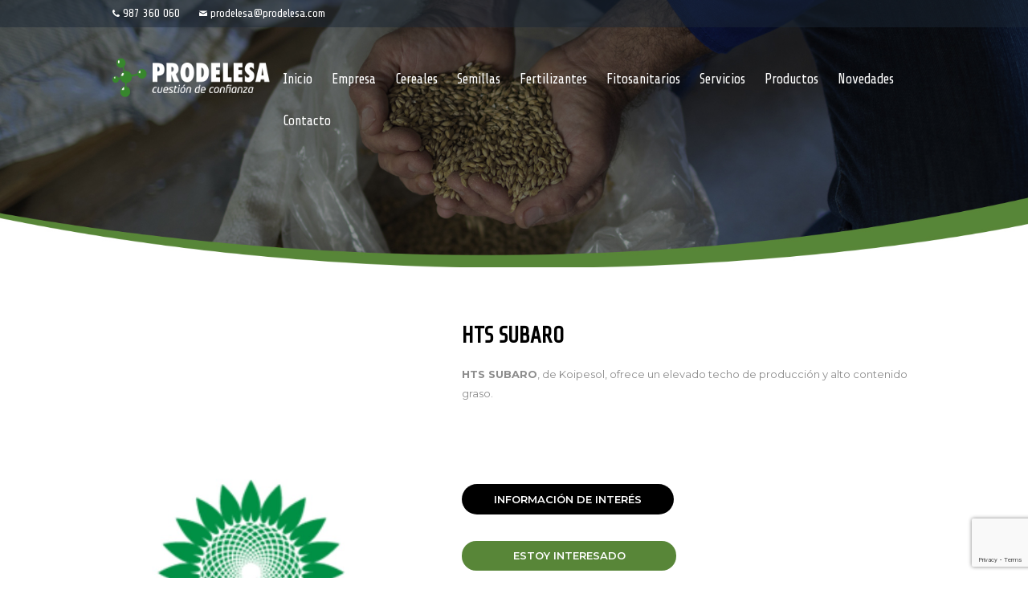

--- FILE ---
content_type: text/html; charset=UTF-8
request_url: https://www.prodelesa.com/producto/subaro/
body_size: 29279
content:
<!DOCTYPE html>
<html dir="ltr" lang="es" prefix="og: https://ogp.me/ns#" class="no-js scheme_default">
<head>
			<meta charset="UTF-8">
		<meta name="viewport" content="width=device-width, initial-scale=1, maximum-scale=1">
		<link rel="profile" href="//gmpg.org/xfn/11">
		<link rel="pingback" href="https://www.prodelesa.com/xmlrpc.php">
		<title>HTS SUBARO | Prodelesa</title>
	<style>img:is([sizes="auto" i], [sizes^="auto," i]) { contain-intrinsic-size: 3000px 1500px }</style>
	
		<!-- All in One SEO 4.9.3 - aioseo.com -->
	<meta name="description" content="HTS SUBARO, de Koipesol, ofrece un elevado techo de producción y alto contenido graso. INFORMACIÓN DE INTERÉS" />
	<meta name="robots" content="max-snippet:-1, max-image-preview:large, max-video-preview:-1" />
	<link rel="canonical" href="https://www.prodelesa.com/producto/subaro/" />
	<meta name="generator" content="All in One SEO (AIOSEO) 4.9.3" />
		<meta property="og:locale" content="es_ES" />
		<meta property="og:site_name" content="Prodelesa | Productos agrícolas de León" />
		<meta property="og:type" content="article" />
		<meta property="og:title" content="HTS SUBARO | Prodelesa" />
		<meta property="og:description" content="HTS SUBARO, de Koipesol, ofrece un elevado techo de producción y alto contenido graso. INFORMACIÓN DE INTERÉS" />
		<meta property="og:url" content="https://www.prodelesa.com/producto/subaro/" />
		<meta property="article:published_time" content="2020-06-03T16:25:26+00:00" />
		<meta property="article:modified_time" content="2022-03-21T10:19:54+00:00" />
		<meta name="twitter:card" content="summary" />
		<meta name="twitter:title" content="HTS SUBARO | Prodelesa" />
		<meta name="twitter:description" content="HTS SUBARO, de Koipesol, ofrece un elevado techo de producción y alto contenido graso. INFORMACIÓN DE INTERÉS" />
		<script type="application/ld+json" class="aioseo-schema">
			{"@context":"https:\/\/schema.org","@graph":[{"@type":"BreadcrumbList","@id":"https:\/\/www.prodelesa.com\/producto\/subaro\/#breadcrumblist","itemListElement":[{"@type":"ListItem","@id":"https:\/\/www.prodelesa.com#listItem","position":1,"name":"Inicio","item":"https:\/\/www.prodelesa.com","nextItem":{"@type":"ListItem","@id":"https:\/\/www.prodelesa.com\/tienda\/#listItem","name":"Tienda"}},{"@type":"ListItem","@id":"https:\/\/www.prodelesa.com\/tienda\/#listItem","position":2,"name":"Tienda","item":"https:\/\/www.prodelesa.com\/tienda\/","nextItem":{"@type":"ListItem","@id":"https:\/\/www.prodelesa.com\/product-category\/semillas\/#listItem","name":"Semillas"},"previousItem":{"@type":"ListItem","@id":"https:\/\/www.prodelesa.com#listItem","name":"Inicio"}},{"@type":"ListItem","@id":"https:\/\/www.prodelesa.com\/product-category\/semillas\/#listItem","position":3,"name":"Semillas","item":"https:\/\/www.prodelesa.com\/product-category\/semillas\/","nextItem":{"@type":"ListItem","@id":"https:\/\/www.prodelesa.com\/product-category\/semillas\/girasol\/#listItem","name":"Girasol"},"previousItem":{"@type":"ListItem","@id":"https:\/\/www.prodelesa.com\/tienda\/#listItem","name":"Tienda"}},{"@type":"ListItem","@id":"https:\/\/www.prodelesa.com\/product-category\/semillas\/girasol\/#listItem","position":4,"name":"Girasol","item":"https:\/\/www.prodelesa.com\/product-category\/semillas\/girasol\/","nextItem":{"@type":"ListItem","@id":"https:\/\/www.prodelesa.com\/producto\/subaro\/#listItem","name":"HTS SUBARO"},"previousItem":{"@type":"ListItem","@id":"https:\/\/www.prodelesa.com\/product-category\/semillas\/#listItem","name":"Semillas"}},{"@type":"ListItem","@id":"https:\/\/www.prodelesa.com\/producto\/subaro\/#listItem","position":5,"name":"HTS SUBARO","previousItem":{"@type":"ListItem","@id":"https:\/\/www.prodelesa.com\/product-category\/semillas\/girasol\/#listItem","name":"Girasol"}}]},{"@type":"ItemPage","@id":"https:\/\/www.prodelesa.com\/producto\/subaro\/#itempage","url":"https:\/\/www.prodelesa.com\/producto\/subaro\/","name":"HTS SUBARO | Prodelesa","description":"HTS SUBARO, de Koipesol, ofrece un elevado techo de producci\u00f3n y alto contenido graso. INFORMACI\u00d3N DE INTER\u00c9S","inLanguage":"es-ES","isPartOf":{"@id":"https:\/\/www.prodelesa.com\/#website"},"breadcrumb":{"@id":"https:\/\/www.prodelesa.com\/producto\/subaro\/#breadcrumblist"},"image":{"@type":"ImageObject","url":"https:\/\/www.prodelesa.com\/wp-content\/uploads\/2020\/06\/semilla-girasol.jpg","@id":"https:\/\/www.prodelesa.com\/producto\/subaro\/#mainImage","width":563,"height":1000},"primaryImageOfPage":{"@id":"https:\/\/www.prodelesa.com\/producto\/subaro\/#mainImage"},"datePublished":"2020-06-03T16:25:26+02:00","dateModified":"2022-03-21T11:19:54+01:00"},{"@type":"Organization","@id":"https:\/\/www.prodelesa.com\/#organization","name":"Prodelesa","description":"Productos agr\u00edcolas de Le\u00f3n","url":"https:\/\/www.prodelesa.com\/"},{"@type":"WebSite","@id":"https:\/\/www.prodelesa.com\/#website","url":"https:\/\/www.prodelesa.com\/","name":"Prodelesa","description":"Productos agr\u00edcolas de Le\u00f3n","inLanguage":"es-ES","publisher":{"@id":"https:\/\/www.prodelesa.com\/#organization"}}]}
		</script>
		<!-- All in One SEO -->

<link rel='dns-prefetch' href='//cdnjs.cloudflare.com' />
<link rel='dns-prefetch' href='//use.fontawesome.com' />
<link rel='dns-prefetch' href='//fonts.googleapis.com' />
<link rel="alternate" type="application/rss+xml" title="Prodelesa &raquo; Feed" href="https://www.prodelesa.com/feed/" />
<link rel="alternate" type="application/rss+xml" title="Prodelesa &raquo; Feed de los comentarios" href="https://www.prodelesa.com/comments/feed/" />
<link rel="alternate" type="application/rss+xml" title="Prodelesa &raquo; Comentario HTS SUBARO del feed" href="https://www.prodelesa.com/producto/subaro/feed/" />
<meta property="og:image" content="https://www.prodelesa.com/wp-content/uploads/2020/06/semilla-girasol.jpg"/>
<script type="text/javascript">
/* <![CDATA[ */
window._wpemojiSettings = {"baseUrl":"https:\/\/s.w.org\/images\/core\/emoji\/16.0.1\/72x72\/","ext":".png","svgUrl":"https:\/\/s.w.org\/images\/core\/emoji\/16.0.1\/svg\/","svgExt":".svg","source":{"concatemoji":"https:\/\/www.prodelesa.com\/wp-includes\/js\/wp-emoji-release.min.js?ver=6.8.3"}};
/*! This file is auto-generated */
!function(s,n){var o,i,e;function c(e){try{var t={supportTests:e,timestamp:(new Date).valueOf()};sessionStorage.setItem(o,JSON.stringify(t))}catch(e){}}function p(e,t,n){e.clearRect(0,0,e.canvas.width,e.canvas.height),e.fillText(t,0,0);var t=new Uint32Array(e.getImageData(0,0,e.canvas.width,e.canvas.height).data),a=(e.clearRect(0,0,e.canvas.width,e.canvas.height),e.fillText(n,0,0),new Uint32Array(e.getImageData(0,0,e.canvas.width,e.canvas.height).data));return t.every(function(e,t){return e===a[t]})}function u(e,t){e.clearRect(0,0,e.canvas.width,e.canvas.height),e.fillText(t,0,0);for(var n=e.getImageData(16,16,1,1),a=0;a<n.data.length;a++)if(0!==n.data[a])return!1;return!0}function f(e,t,n,a){switch(t){case"flag":return n(e,"\ud83c\udff3\ufe0f\u200d\u26a7\ufe0f","\ud83c\udff3\ufe0f\u200b\u26a7\ufe0f")?!1:!n(e,"\ud83c\udde8\ud83c\uddf6","\ud83c\udde8\u200b\ud83c\uddf6")&&!n(e,"\ud83c\udff4\udb40\udc67\udb40\udc62\udb40\udc65\udb40\udc6e\udb40\udc67\udb40\udc7f","\ud83c\udff4\u200b\udb40\udc67\u200b\udb40\udc62\u200b\udb40\udc65\u200b\udb40\udc6e\u200b\udb40\udc67\u200b\udb40\udc7f");case"emoji":return!a(e,"\ud83e\udedf")}return!1}function g(e,t,n,a){var r="undefined"!=typeof WorkerGlobalScope&&self instanceof WorkerGlobalScope?new OffscreenCanvas(300,150):s.createElement("canvas"),o=r.getContext("2d",{willReadFrequently:!0}),i=(o.textBaseline="top",o.font="600 32px Arial",{});return e.forEach(function(e){i[e]=t(o,e,n,a)}),i}function t(e){var t=s.createElement("script");t.src=e,t.defer=!0,s.head.appendChild(t)}"undefined"!=typeof Promise&&(o="wpEmojiSettingsSupports",i=["flag","emoji"],n.supports={everything:!0,everythingExceptFlag:!0},e=new Promise(function(e){s.addEventListener("DOMContentLoaded",e,{once:!0})}),new Promise(function(t){var n=function(){try{var e=JSON.parse(sessionStorage.getItem(o));if("object"==typeof e&&"number"==typeof e.timestamp&&(new Date).valueOf()<e.timestamp+604800&&"object"==typeof e.supportTests)return e.supportTests}catch(e){}return null}();if(!n){if("undefined"!=typeof Worker&&"undefined"!=typeof OffscreenCanvas&&"undefined"!=typeof URL&&URL.createObjectURL&&"undefined"!=typeof Blob)try{var e="postMessage("+g.toString()+"("+[JSON.stringify(i),f.toString(),p.toString(),u.toString()].join(",")+"));",a=new Blob([e],{type:"text/javascript"}),r=new Worker(URL.createObjectURL(a),{name:"wpTestEmojiSupports"});return void(r.onmessage=function(e){c(n=e.data),r.terminate(),t(n)})}catch(e){}c(n=g(i,f,p,u))}t(n)}).then(function(e){for(var t in e)n.supports[t]=e[t],n.supports.everything=n.supports.everything&&n.supports[t],"flag"!==t&&(n.supports.everythingExceptFlag=n.supports.everythingExceptFlag&&n.supports[t]);n.supports.everythingExceptFlag=n.supports.everythingExceptFlag&&!n.supports.flag,n.DOMReady=!1,n.readyCallback=function(){n.DOMReady=!0}}).then(function(){return e}).then(function(){var e;n.supports.everything||(n.readyCallback(),(e=n.source||{}).concatemoji?t(e.concatemoji):e.wpemoji&&e.twemoji&&(t(e.twemoji),t(e.wpemoji)))}))}((window,document),window._wpemojiSettings);
/* ]]> */
</script>
<link rel='stylesheet' id='vc_extensions_cqbundle_adminicon-css' href='https://www.prodelesa.com/wp-content/plugins/vc-extensions-bundle/css/admin_icon.css?ver=6.8.3' type='text/css' media='all' />
<link rel='stylesheet' id='sbi_styles-css' href='https://www.prodelesa.com/wp-content/plugins/instagram-feed/css/sbi-styles.min.css?ver=6.10.0' type='text/css' media='all' />
<style id='wp-emoji-styles-inline-css' type='text/css'>

	img.wp-smiley, img.emoji {
		display: inline !important;
		border: none !important;
		box-shadow: none !important;
		height: 1em !important;
		width: 1em !important;
		margin: 0 0.07em !important;
		vertical-align: -0.1em !important;
		background: none !important;
		padding: 0 !important;
	}
</style>
<link rel='stylesheet' id='wp-block-library-css' href='https://www.prodelesa.com/wp-includes/css/dist/block-library/style.min.css?ver=6.8.3' type='text/css' media='all' />
<style id='classic-theme-styles-inline-css' type='text/css'>
/*! This file is auto-generated */
.wp-block-button__link{color:#fff;background-color:#32373c;border-radius:9999px;box-shadow:none;text-decoration:none;padding:calc(.667em + 2px) calc(1.333em + 2px);font-size:1.125em}.wp-block-file__button{background:#32373c;color:#fff;text-decoration:none}
</style>
<link rel='stylesheet' id='aioseo/css/src/vue/standalone/blocks/table-of-contents/global.scss-css' href='https://www.prodelesa.com/wp-content/plugins/all-in-one-seo-pack/dist/Lite/assets/css/table-of-contents/global.e90f6d47.css?ver=4.9.3' type='text/css' media='all' />
<style id='global-styles-inline-css' type='text/css'>
:root{--wp--preset--aspect-ratio--square: 1;--wp--preset--aspect-ratio--4-3: 4/3;--wp--preset--aspect-ratio--3-4: 3/4;--wp--preset--aspect-ratio--3-2: 3/2;--wp--preset--aspect-ratio--2-3: 2/3;--wp--preset--aspect-ratio--16-9: 16/9;--wp--preset--aspect-ratio--9-16: 9/16;--wp--preset--color--black: #000000;--wp--preset--color--cyan-bluish-gray: #abb8c3;--wp--preset--color--white: #ffffff;--wp--preset--color--pale-pink: #f78da7;--wp--preset--color--vivid-red: #cf2e2e;--wp--preset--color--luminous-vivid-orange: #ff6900;--wp--preset--color--luminous-vivid-amber: #fcb900;--wp--preset--color--light-green-cyan: #7bdcb5;--wp--preset--color--vivid-green-cyan: #00d084;--wp--preset--color--pale-cyan-blue: #8ed1fc;--wp--preset--color--vivid-cyan-blue: #0693e3;--wp--preset--color--vivid-purple: #9b51e0;--wp--preset--gradient--vivid-cyan-blue-to-vivid-purple: linear-gradient(135deg,rgba(6,147,227,1) 0%,rgb(155,81,224) 100%);--wp--preset--gradient--light-green-cyan-to-vivid-green-cyan: linear-gradient(135deg,rgb(122,220,180) 0%,rgb(0,208,130) 100%);--wp--preset--gradient--luminous-vivid-amber-to-luminous-vivid-orange: linear-gradient(135deg,rgba(252,185,0,1) 0%,rgba(255,105,0,1) 100%);--wp--preset--gradient--luminous-vivid-orange-to-vivid-red: linear-gradient(135deg,rgba(255,105,0,1) 0%,rgb(207,46,46) 100%);--wp--preset--gradient--very-light-gray-to-cyan-bluish-gray: linear-gradient(135deg,rgb(238,238,238) 0%,rgb(169,184,195) 100%);--wp--preset--gradient--cool-to-warm-spectrum: linear-gradient(135deg,rgb(74,234,220) 0%,rgb(151,120,209) 20%,rgb(207,42,186) 40%,rgb(238,44,130) 60%,rgb(251,105,98) 80%,rgb(254,248,76) 100%);--wp--preset--gradient--blush-light-purple: linear-gradient(135deg,rgb(255,206,236) 0%,rgb(152,150,240) 100%);--wp--preset--gradient--blush-bordeaux: linear-gradient(135deg,rgb(254,205,165) 0%,rgb(254,45,45) 50%,rgb(107,0,62) 100%);--wp--preset--gradient--luminous-dusk: linear-gradient(135deg,rgb(255,203,112) 0%,rgb(199,81,192) 50%,rgb(65,88,208) 100%);--wp--preset--gradient--pale-ocean: linear-gradient(135deg,rgb(255,245,203) 0%,rgb(182,227,212) 50%,rgb(51,167,181) 100%);--wp--preset--gradient--electric-grass: linear-gradient(135deg,rgb(202,248,128) 0%,rgb(113,206,126) 100%);--wp--preset--gradient--midnight: linear-gradient(135deg,rgb(2,3,129) 0%,rgb(40,116,252) 100%);--wp--preset--font-size--small: 13px;--wp--preset--font-size--medium: 20px;--wp--preset--font-size--large: 36px;--wp--preset--font-size--x-large: 42px;--wp--preset--spacing--20: 0.44rem;--wp--preset--spacing--30: 0.67rem;--wp--preset--spacing--40: 1rem;--wp--preset--spacing--50: 1.5rem;--wp--preset--spacing--60: 2.25rem;--wp--preset--spacing--70: 3.38rem;--wp--preset--spacing--80: 5.06rem;--wp--preset--shadow--natural: 6px 6px 9px rgba(0, 0, 0, 0.2);--wp--preset--shadow--deep: 12px 12px 50px rgba(0, 0, 0, 0.4);--wp--preset--shadow--sharp: 6px 6px 0px rgba(0, 0, 0, 0.2);--wp--preset--shadow--outlined: 6px 6px 0px -3px rgba(255, 255, 255, 1), 6px 6px rgba(0, 0, 0, 1);--wp--preset--shadow--crisp: 6px 6px 0px rgba(0, 0, 0, 1);}:where(.is-layout-flex){gap: 0.5em;}:where(.is-layout-grid){gap: 0.5em;}body .is-layout-flex{display: flex;}.is-layout-flex{flex-wrap: wrap;align-items: center;}.is-layout-flex > :is(*, div){margin: 0;}body .is-layout-grid{display: grid;}.is-layout-grid > :is(*, div){margin: 0;}:where(.wp-block-columns.is-layout-flex){gap: 2em;}:where(.wp-block-columns.is-layout-grid){gap: 2em;}:where(.wp-block-post-template.is-layout-flex){gap: 1.25em;}:where(.wp-block-post-template.is-layout-grid){gap: 1.25em;}.has-black-color{color: var(--wp--preset--color--black) !important;}.has-cyan-bluish-gray-color{color: var(--wp--preset--color--cyan-bluish-gray) !important;}.has-white-color{color: var(--wp--preset--color--white) !important;}.has-pale-pink-color{color: var(--wp--preset--color--pale-pink) !important;}.has-vivid-red-color{color: var(--wp--preset--color--vivid-red) !important;}.has-luminous-vivid-orange-color{color: var(--wp--preset--color--luminous-vivid-orange) !important;}.has-luminous-vivid-amber-color{color: var(--wp--preset--color--luminous-vivid-amber) !important;}.has-light-green-cyan-color{color: var(--wp--preset--color--light-green-cyan) !important;}.has-vivid-green-cyan-color{color: var(--wp--preset--color--vivid-green-cyan) !important;}.has-pale-cyan-blue-color{color: var(--wp--preset--color--pale-cyan-blue) !important;}.has-vivid-cyan-blue-color{color: var(--wp--preset--color--vivid-cyan-blue) !important;}.has-vivid-purple-color{color: var(--wp--preset--color--vivid-purple) !important;}.has-black-background-color{background-color: var(--wp--preset--color--black) !important;}.has-cyan-bluish-gray-background-color{background-color: var(--wp--preset--color--cyan-bluish-gray) !important;}.has-white-background-color{background-color: var(--wp--preset--color--white) !important;}.has-pale-pink-background-color{background-color: var(--wp--preset--color--pale-pink) !important;}.has-vivid-red-background-color{background-color: var(--wp--preset--color--vivid-red) !important;}.has-luminous-vivid-orange-background-color{background-color: var(--wp--preset--color--luminous-vivid-orange) !important;}.has-luminous-vivid-amber-background-color{background-color: var(--wp--preset--color--luminous-vivid-amber) !important;}.has-light-green-cyan-background-color{background-color: var(--wp--preset--color--light-green-cyan) !important;}.has-vivid-green-cyan-background-color{background-color: var(--wp--preset--color--vivid-green-cyan) !important;}.has-pale-cyan-blue-background-color{background-color: var(--wp--preset--color--pale-cyan-blue) !important;}.has-vivid-cyan-blue-background-color{background-color: var(--wp--preset--color--vivid-cyan-blue) !important;}.has-vivid-purple-background-color{background-color: var(--wp--preset--color--vivid-purple) !important;}.has-black-border-color{border-color: var(--wp--preset--color--black) !important;}.has-cyan-bluish-gray-border-color{border-color: var(--wp--preset--color--cyan-bluish-gray) !important;}.has-white-border-color{border-color: var(--wp--preset--color--white) !important;}.has-pale-pink-border-color{border-color: var(--wp--preset--color--pale-pink) !important;}.has-vivid-red-border-color{border-color: var(--wp--preset--color--vivid-red) !important;}.has-luminous-vivid-orange-border-color{border-color: var(--wp--preset--color--luminous-vivid-orange) !important;}.has-luminous-vivid-amber-border-color{border-color: var(--wp--preset--color--luminous-vivid-amber) !important;}.has-light-green-cyan-border-color{border-color: var(--wp--preset--color--light-green-cyan) !important;}.has-vivid-green-cyan-border-color{border-color: var(--wp--preset--color--vivid-green-cyan) !important;}.has-pale-cyan-blue-border-color{border-color: var(--wp--preset--color--pale-cyan-blue) !important;}.has-vivid-cyan-blue-border-color{border-color: var(--wp--preset--color--vivid-cyan-blue) !important;}.has-vivid-purple-border-color{border-color: var(--wp--preset--color--vivid-purple) !important;}.has-vivid-cyan-blue-to-vivid-purple-gradient-background{background: var(--wp--preset--gradient--vivid-cyan-blue-to-vivid-purple) !important;}.has-light-green-cyan-to-vivid-green-cyan-gradient-background{background: var(--wp--preset--gradient--light-green-cyan-to-vivid-green-cyan) !important;}.has-luminous-vivid-amber-to-luminous-vivid-orange-gradient-background{background: var(--wp--preset--gradient--luminous-vivid-amber-to-luminous-vivid-orange) !important;}.has-luminous-vivid-orange-to-vivid-red-gradient-background{background: var(--wp--preset--gradient--luminous-vivid-orange-to-vivid-red) !important;}.has-very-light-gray-to-cyan-bluish-gray-gradient-background{background: var(--wp--preset--gradient--very-light-gray-to-cyan-bluish-gray) !important;}.has-cool-to-warm-spectrum-gradient-background{background: var(--wp--preset--gradient--cool-to-warm-spectrum) !important;}.has-blush-light-purple-gradient-background{background: var(--wp--preset--gradient--blush-light-purple) !important;}.has-blush-bordeaux-gradient-background{background: var(--wp--preset--gradient--blush-bordeaux) !important;}.has-luminous-dusk-gradient-background{background: var(--wp--preset--gradient--luminous-dusk) !important;}.has-pale-ocean-gradient-background{background: var(--wp--preset--gradient--pale-ocean) !important;}.has-electric-grass-gradient-background{background: var(--wp--preset--gradient--electric-grass) !important;}.has-midnight-gradient-background{background: var(--wp--preset--gradient--midnight) !important;}.has-small-font-size{font-size: var(--wp--preset--font-size--small) !important;}.has-medium-font-size{font-size: var(--wp--preset--font-size--medium) !important;}.has-large-font-size{font-size: var(--wp--preset--font-size--large) !important;}.has-x-large-font-size{font-size: var(--wp--preset--font-size--x-large) !important;}
:where(.wp-block-post-template.is-layout-flex){gap: 1.25em;}:where(.wp-block-post-template.is-layout-grid){gap: 1.25em;}
:where(.wp-block-columns.is-layout-flex){gap: 2em;}:where(.wp-block-columns.is-layout-grid){gap: 2em;}
:root :where(.wp-block-pullquote){font-size: 1.5em;line-height: 1.6;}
</style>
<link rel='stylesheet' id='booked-tooltipster-css' href='https://www.prodelesa.com/wp-content/plugins/booked/assets/js/tooltipster/css/tooltipster.css?ver=3.3.0' type='text/css' media='all' />
<link rel='stylesheet' id='booked-tooltipster-theme-css' href='https://www.prodelesa.com/wp-content/plugins/booked/assets/js/tooltipster/css/themes/tooltipster-light.css?ver=3.3.0' type='text/css' media='all' />
<link rel='stylesheet' id='booked-animations-css' href='https://www.prodelesa.com/wp-content/plugins/booked/assets/css/animations.css?ver=2.4.3' type='text/css' media='all' />
<link rel='stylesheet' id='booked-css-css' href='https://www.prodelesa.com/wp-content/plugins/booked/dist/booked.css?ver=2.4.3' type='text/css' media='all' />
<style id='booked-css-inline-css' type='text/css'>
#ui-datepicker-div.booked_custom_date_picker table.ui-datepicker-calendar tbody td a.ui-state-active,#ui-datepicker-div.booked_custom_date_picker table.ui-datepicker-calendar tbody td a.ui-state-active:hover,body #booked-profile-page input[type=submit].button-primary:hover,body .booked-list-view button.button:hover, body .booked-list-view input[type=submit].button-primary:hover,body div.booked-calendar input[type=submit].button-primary:hover,body .booked-modal input[type=submit].button-primary:hover,body div.booked-calendar .bc-head,body div.booked-calendar .bc-head .bc-col,body div.booked-calendar .booked-appt-list .timeslot .timeslot-people button:hover,body #booked-profile-page .booked-profile-header,body #booked-profile-page .booked-tabs li.active a,body #booked-profile-page .booked-tabs li.active a:hover,body #booked-profile-page .appt-block .google-cal-button > a:hover,#ui-datepicker-div.booked_custom_date_picker .ui-datepicker-header{ background:#7d8b9e !important; }body #booked-profile-page input[type=submit].button-primary:hover,body div.booked-calendar input[type=submit].button-primary:hover,body .booked-list-view button.button:hover, body .booked-list-view input[type=submit].button-primary:hover,body .booked-modal input[type=submit].button-primary:hover,body div.booked-calendar .bc-head .bc-col,body div.booked-calendar .booked-appt-list .timeslot .timeslot-people button:hover,body #booked-profile-page .booked-profile-header,body #booked-profile-page .appt-block .google-cal-button > a:hover{ border-color:#7d8b9e !important; }body div.booked-calendar .bc-row.days,body div.booked-calendar .bc-row.days .bc-col,body .booked-calendarSwitcher.calendar,body #booked-profile-page .booked-tabs,#ui-datepicker-div.booked_custom_date_picker table.ui-datepicker-calendar thead,#ui-datepicker-div.booked_custom_date_picker table.ui-datepicker-calendar thead th{ background:#2d4059 !important; }body div.booked-calendar .bc-row.days .bc-col,body #booked-profile-page .booked-tabs{ border-color:#2d4059 !important; }#ui-datepicker-div.booked_custom_date_picker table.ui-datepicker-calendar tbody td.ui-datepicker-today a,#ui-datepicker-div.booked_custom_date_picker table.ui-datepicker-calendar tbody td.ui-datepicker-today a:hover,body #booked-profile-page input[type=submit].button-primary,body div.booked-calendar input[type=submit].button-primary,body .booked-list-view button.button, body .booked-list-view input[type=submit].button-primary,body .booked-list-view button.button, body .booked-list-view input[type=submit].button-primary,body .booked-modal input[type=submit].button-primary,body div.booked-calendar .booked-appt-list .timeslot .timeslot-people button,body #booked-profile-page .booked-profile-appt-list .appt-block.approved .status-block,body #booked-profile-page .appt-block .google-cal-button > a,body .booked-modal p.booked-title-bar,body div.booked-calendar .bc-col:hover .date span,body .booked-list-view a.booked_list_date_picker_trigger.booked-dp-active,body .booked-list-view a.booked_list_date_picker_trigger.booked-dp-active:hover,.booked-ms-modal .booked-book-appt,body #booked-profile-page .booked-tabs li a .counter{ background:#ffd35f; }body #booked-profile-page input[type=submit].button-primary,body div.booked-calendar input[type=submit].button-primary,body .booked-list-view button.button, body .booked-list-view input[type=submit].button-primary,body .booked-list-view button.button, body .booked-list-view input[type=submit].button-primary,body .booked-modal input[type=submit].button-primary,body #booked-profile-page .appt-block .google-cal-button > a,body div.booked-calendar .booked-appt-list .timeslot .timeslot-people button,body .booked-list-view a.booked_list_date_picker_trigger.booked-dp-active,body .booked-list-view a.booked_list_date_picker_trigger.booked-dp-active:hover{ border-color:#ffd35f; }body .booked-modal .bm-window p i.fa,body .booked-modal .bm-window a,body .booked-appt-list .booked-public-appointment-title,body .booked-modal .bm-window p.appointment-title,.booked-ms-modal.visible:hover .booked-book-appt{ color:#ffd35f; }.booked-appt-list .timeslot.has-title .booked-public-appointment-title { color:inherit; }
</style>
<link rel='stylesheet' id='contact-form-7-css' href='https://www.prodelesa.com/wp-content/plugins/contact-form-7/includes/css/styles.css?ver=6.1.4' type='text/css' media='all' />
<link rel='stylesheet' id='esg-plugin-settings-css' href='https://www.prodelesa.com/wp-content/plugins/essential-grid/public/assets/css/settings.css?ver=3.0.16' type='text/css' media='all' />
<link rel='stylesheet' id='tp-fontello-css' href='https://www.prodelesa.com/wp-content/plugins/essential-grid/public/assets/font/fontello/css/fontello.css?ver=3.0.16' type='text/css' media='all' />
<link rel='stylesheet' id='trx-addons-icons-css' href='https://www.prodelesa.com/wp-content/plugins/trx_addons/css/font-icons/css/trx_addons_icons-embedded.css?ver=6.8.3' type='text/css' media='all' />
<link rel='stylesheet' id='swiperslider-css' href='https://www.prodelesa.com/wp-content/plugins/trx_addons/js/swiper/swiper.min.css' type='text/css' media='all' />
<link rel='stylesheet' id='magnific-popup-css' href='https://www.prodelesa.com/wp-content/plugins/trx_addons/js/magnific/magnific-popup.min.css' type='text/css' media='all' />
<link rel='stylesheet' id='trx-addons-css' href='https://www.prodelesa.com/wp-content/plugins/trx_addons/css/trx_addons.css' type='text/css' media='all' />
<link rel='stylesheet' id='woocommerce-layout-css' href='https://www.prodelesa.com/wp-content/plugins/woocommerce/assets/css/woocommerce-layout.css?ver=10.4.3' type='text/css' media='all' />
<link rel='stylesheet' id='woocommerce-smallscreen-css' href='https://www.prodelesa.com/wp-content/plugins/woocommerce/assets/css/woocommerce-smallscreen.css?ver=10.4.3' type='text/css' media='only screen and (max-width: 768px)' />
<link rel='stylesheet' id='woocommerce-general-css' href='https://www.prodelesa.com/wp-content/plugins/woocommerce/assets/css/woocommerce.css?ver=10.4.3' type='text/css' media='all' />
<style id='woocommerce-inline-inline-css' type='text/css'>
.woocommerce form .form-row .required { visibility: visible; }
</style>
<link rel='stylesheet' id='photoswipe-css-css' href='https://cdnjs.cloudflare.com/ajax/libs/photoswipe/5.3.6/photoswipe.min.css?ver=5.3.6' type='text/css' media='all' />
<link rel='stylesheet' id='photoswipe-css' href='https://www.prodelesa.com/wp-content/plugins/woocommerce/assets/css/photoswipe/photoswipe.min.css?ver=10.4.3' type='text/css' media='all' />
<link rel='stylesheet' id='photoswipe-default-skin-css' href='https://www.prodelesa.com/wp-content/plugins/woocommerce/assets/css/photoswipe/default-skin/default-skin.min.css?ver=10.4.3' type='text/css' media='all' />
<link rel='stylesheet' id='ywctm-frontend-css' href='https://www.prodelesa.com/wp-content/plugins/yith-woocommerce-catalog-mode/assets/css/frontend.min.css?ver=2.51.0' type='text/css' media='all' />
<style id='ywctm-frontend-inline-css' type='text/css'>
form.cart button.single_add_to_cart_button, .ppc-button-wrapper, .wc-ppcp-paylater-msg__container, form.cart .quantity, .widget.woocommerce.widget_shopping_cart{display: none !important}
</style>
<link rel='stylesheet' id='booked-wc-fe-styles-css' href='https://www.prodelesa.com/wp-content/plugins/booked/includes/add-ons/woocommerce-payments//css/frontend-style.css?ver=6.8.3' type='text/css' media='all' />
<link rel='stylesheet' id='font-awesome-official-css' href='https://use.fontawesome.com/releases/v6.2.1/css/all.css' type='text/css' media='all' integrity="sha384-twcuYPV86B3vvpwNhWJuaLdUSLF9+ttgM2A6M870UYXrOsxKfER2MKox5cirApyA" crossorigin="anonymous" />
<link rel='stylesheet' id='wpgdprc-front-css-css' href='https://www.prodelesa.com/wp-content/plugins/wp-gdpr-compliance/Assets/css/front.css?ver=1678697562' type='text/css' media='all' />
<style id='wpgdprc-front-css-inline-css' type='text/css'>
:root{--wp-gdpr--bar--background-color: #000000;--wp-gdpr--bar--color: #ffffff;--wp-gdpr--button--background-color: #000000;--wp-gdpr--button--background-color--darken: #000000;--wp-gdpr--button--color: #ffffff;}
</style>
<link rel='stylesheet' id='malta-woocommerce-css' href='https://www.prodelesa.com/wp-content/themes/malta/plugins/woocommerce/woocommerce.css' type='text/css' media='all' />
<link rel='stylesheet' id='malta-font-google_fonts-css' href='https://fonts.googleapis.com/css?family=Share+Tech%3A400%2C400i%2C600%2C600i%2C700%2C700i%7CMontserrat%3A400%2C500%2C600%2C700%7CMontserrat%3A400%2C400i%2C600%2C600i%2C700%2C700i&#038;subset=latin%2Clatin-ext&#038;ver=6.8.3' type='text/css' media='all' />
<link rel='stylesheet' id='fontello-style-css' href='https://www.prodelesa.com/wp-content/themes/malta/css/fontello/css/fontello-embedded.css?ver=6.8.3' type='text/css' media='all' />
<link rel='stylesheet' id='malta-main-css' href='https://www.prodelesa.com/wp-content/themes/malta/style.css' type='text/css' media='all' />
<style id='malta-main-inline-css' type='text/css'>
.post-navigation .nav-previous a .nav-arrow { background-image: url(https://www.prodelesa.com/wp-content/uploads/2020/06/semilla-girasol-540x222.jpg); }.post-navigation .nav-next a .nav-arrow { background-image: url(https://www.prodelesa.com/wp-content/uploads/2020/06/10-510x222.png); }
</style>
<link rel='stylesheet' id='malta-child-css' href='https://www.prodelesa.com/wp-content/themes/malta-child/style.css' type='text/css' media='all' />
<link rel='stylesheet' id='malta-animation-css' href='https://www.prodelesa.com/wp-content/themes/malta/css/animation.css?ver=6.8.3' type='text/css' media='all' />
<link rel='stylesheet' id='malta-colors-css' href='https://www.prodelesa.com/wp-content/themes/malta/css/__colors.css?ver=6.8.3' type='text/css' media='all' />
<link rel='stylesheet' id='malta-styles-css' href='https://www.prodelesa.com/wp-content/themes/malta/css/__styles.css?ver=6.8.3' type='text/css' media='all' />
<link rel='stylesheet' id='mediaelement-css' href='https://www.prodelesa.com/wp-includes/js/mediaelement/mediaelementplayer-legacy.min.css?ver=4.2.17' type='text/css' media='all' />
<link rel='stylesheet' id='wp-mediaelement-css' href='https://www.prodelesa.com/wp-includes/js/mediaelement/wp-mediaelement.min.css?ver=6.8.3' type='text/css' media='all' />
<link rel='stylesheet' id='malta-responsive-css' href='https://www.prodelesa.com/wp-content/themes/malta/css/responsive.css?ver=6.8.3' type='text/css' media='all' />
<link rel='stylesheet' id='font-awesome-official-v4shim-css' href='https://use.fontawesome.com/releases/v6.2.1/css/v4-shims.css' type='text/css' media='all' integrity="sha384-RreHPODFsMyzCpG+dKnwxOSjmjkuPWWdYP8sLpBRoSd8qPNJwaxKGUdxhQOKwUc7" crossorigin="anonymous" />
<script type="text/javascript" src="https://www.prodelesa.com/wp-includes/js/jquery/jquery.min.js?ver=3.7.1" id="jquery-core-js"></script>
<script type="text/javascript" src="https://www.prodelesa.com/wp-includes/js/jquery/jquery-migrate.min.js?ver=3.4.1" id="jquery-migrate-js"></script>
<script type="text/javascript" src="https://www.prodelesa.com/wp-content/plugins/woocommerce/assets/js/jquery-blockui/jquery.blockUI.min.js?ver=2.7.0-wc.10.4.3" id="wc-jquery-blockui-js" data-wp-strategy="defer"></script>
<script type="text/javascript" id="wc-add-to-cart-js-extra">
/* <![CDATA[ */
var wc_add_to_cart_params = {"ajax_url":"\/wp-admin\/admin-ajax.php","wc_ajax_url":"\/?wc-ajax=%%endpoint%%","i18n_view_cart":"Ver carrito","cart_url":"https:\/\/www.prodelesa.com\/cart\/","is_cart":"","cart_redirect_after_add":"no"};
/* ]]> */
</script>
<script type="text/javascript" src="https://www.prodelesa.com/wp-content/plugins/woocommerce/assets/js/frontend/add-to-cart.min.js?ver=10.4.3" id="wc-add-to-cart-js" data-wp-strategy="defer"></script>
<script type="text/javascript" id="wc-single-product-js-extra">
/* <![CDATA[ */
var wc_single_product_params = {"i18n_required_rating_text":"Por favor elige una puntuaci\u00f3n","i18n_rating_options":["1 de 5 estrellas","2 de 5 estrellas","3 de 5 estrellas","4 de 5 estrellas","5 de 5 estrellas"],"i18n_product_gallery_trigger_text":"Ver galer\u00eda de im\u00e1genes a pantalla completa","review_rating_required":"yes","flexslider":{"rtl":false,"animation":"slide","smoothHeight":true,"directionNav":false,"controlNav":"thumbnails","slideshow":false,"animationSpeed":500,"animationLoop":false,"allowOneSlide":false},"zoom_enabled":"","zoom_options":[],"photoswipe_enabled":"","photoswipe_options":{"shareEl":false,"closeOnScroll":false,"history":false,"hideAnimationDuration":0,"showAnimationDuration":0},"flexslider_enabled":""};
/* ]]> */
</script>
<script type="text/javascript" src="https://www.prodelesa.com/wp-content/plugins/woocommerce/assets/js/frontend/single-product.min.js?ver=10.4.3" id="wc-single-product-js" defer="defer" data-wp-strategy="defer"></script>
<script type="text/javascript" src="https://www.prodelesa.com/wp-content/plugins/woocommerce/assets/js/js-cookie/js.cookie.min.js?ver=2.1.4-wc.10.4.3" id="wc-js-cookie-js" defer="defer" data-wp-strategy="defer"></script>
<script type="text/javascript" id="woocommerce-js-extra">
/* <![CDATA[ */
var woocommerce_params = {"ajax_url":"\/wp-admin\/admin-ajax.php","wc_ajax_url":"\/?wc-ajax=%%endpoint%%","i18n_password_show":"Mostrar contrase\u00f1a","i18n_password_hide":"Ocultar contrase\u00f1a"};
/* ]]> */
</script>
<script type="text/javascript" src="https://www.prodelesa.com/wp-content/plugins/woocommerce/assets/js/frontend/woocommerce.min.js?ver=10.4.3" id="woocommerce-js" defer="defer" data-wp-strategy="defer"></script>
<script type="text/javascript" src="https://www.prodelesa.com/wp-content/plugins/js_composer/assets/js/vendors/woocommerce-add-to-cart.js?ver=8.6.1" id="vc_woocommerce-add-to-cart-js-js"></script>
<script type="text/javascript" id="booked-wc-fe-functions-js-extra">
/* <![CDATA[ */
var booked_wc_variables = {"prefix":"booked_wc_","ajaxurl":"https:\/\/www.prodelesa.com\/wp-admin\/admin-ajax.php","i18n_confirm_appt_edit":"Are you sure you want to change the appointment date? By doing so, the appointment date will need to be approved again.","i18n_pay":"Are you sure you want to add the appointment to cart and go to checkout?","i18n_mark_paid":"Are you sure you want to mark this appointment as \"Paid\"?","i18n_paid":"Paid","i18n_awaiting_payment":"Awaiting Payment","checkout_page":"https:\/\/www.prodelesa.com\/checkout\/"};
/* ]]> */
</script>
<script type="text/javascript" src="https://www.prodelesa.com/wp-content/plugins/booked/includes/add-ons/woocommerce-payments//js/frontend-functions.js?ver=6.8.3" id="booked-wc-fe-functions-js"></script>
<script type="text/javascript" id="wpgdprc-front-js-js-extra">
/* <![CDATA[ */
var wpgdprcFront = {"ajaxUrl":"https:\/\/www.prodelesa.com\/wp-admin\/admin-ajax.php","ajaxNonce":"259a73028b","ajaxArg":"security","pluginPrefix":"wpgdprc","blogId":"1","isMultiSite":"","locale":"es_ES","showSignUpModal":"","showFormModal":"","cookieName":"wpgdprc-consent","consentVersion":"","path":"\/","prefix":"wpgdprc"};
/* ]]> */
</script>
<script type="text/javascript" src="https://www.prodelesa.com/wp-content/plugins/wp-gdpr-compliance/Assets/js/front.min.js?ver=1678697562" id="wpgdprc-front-js-js"></script>
<script></script><link rel="https://api.w.org/" href="https://www.prodelesa.com/wp-json/" /><link rel="alternate" title="JSON" type="application/json" href="https://www.prodelesa.com/wp-json/wp/v2/product/1909" /><link rel="EditURI" type="application/rsd+xml" title="RSD" href="https://www.prodelesa.com/xmlrpc.php?rsd" />
<meta name="generator" content="WordPress 6.8.3" />
<meta name="generator" content="WooCommerce 10.4.3" />
<link rel='shortlink' href='https://www.prodelesa.com/?p=1909' />
<link rel="alternate" title="oEmbed (JSON)" type="application/json+oembed" href="https://www.prodelesa.com/wp-json/oembed/1.0/embed?url=https%3A%2F%2Fwww.prodelesa.com%2Fproducto%2Fsubaro%2F" />
<link rel="alternate" title="oEmbed (XML)" type="text/xml+oembed" href="https://www.prodelesa.com/wp-json/oembed/1.0/embed?url=https%3A%2F%2Fwww.prodelesa.com%2Fproducto%2Fsubaro%2F&#038;format=xml" />
	<style>
			.wsppc_div_block {
			display: inline-block;
			width: 100%;
			margin-top: 10px;
		}
		.wsppc_div_block.wsppc_product_summary_text {
			display: inline-block;
			width: 100%;
		}
		.woocommerce_product_thumbnails {
			display: inline-block;
		}
		
	</style>
    	<noscript><style>.woocommerce-product-gallery{ opacity: 1 !important; }</style></noscript>
	<meta name="generator" content="Powered by WPBakery Page Builder - drag and drop page builder for WordPress."/>
<meta name="generator" content="Powered by Slider Revolution 6.6.8 - responsive, Mobile-Friendly Slider Plugin for WordPress with comfortable drag and drop interface." />
<script>function setREVStartSize(e){
			//window.requestAnimationFrame(function() {
				window.RSIW = window.RSIW===undefined ? window.innerWidth : window.RSIW;
				window.RSIH = window.RSIH===undefined ? window.innerHeight : window.RSIH;
				try {
					var pw = document.getElementById(e.c).parentNode.offsetWidth,
						newh;
					pw = pw===0 || isNaN(pw) || (e.l=="fullwidth" || e.layout=="fullwidth") ? window.RSIW : pw;
					e.tabw = e.tabw===undefined ? 0 : parseInt(e.tabw);
					e.thumbw = e.thumbw===undefined ? 0 : parseInt(e.thumbw);
					e.tabh = e.tabh===undefined ? 0 : parseInt(e.tabh);
					e.thumbh = e.thumbh===undefined ? 0 : parseInt(e.thumbh);
					e.tabhide = e.tabhide===undefined ? 0 : parseInt(e.tabhide);
					e.thumbhide = e.thumbhide===undefined ? 0 : parseInt(e.thumbhide);
					e.mh = e.mh===undefined || e.mh=="" || e.mh==="auto" ? 0 : parseInt(e.mh,0);
					if(e.layout==="fullscreen" || e.l==="fullscreen")
						newh = Math.max(e.mh,window.RSIH);
					else{
						e.gw = Array.isArray(e.gw) ? e.gw : [e.gw];
						for (var i in e.rl) if (e.gw[i]===undefined || e.gw[i]===0) e.gw[i] = e.gw[i-1];
						e.gh = e.el===undefined || e.el==="" || (Array.isArray(e.el) && e.el.length==0)? e.gh : e.el;
						e.gh = Array.isArray(e.gh) ? e.gh : [e.gh];
						for (var i in e.rl) if (e.gh[i]===undefined || e.gh[i]===0) e.gh[i] = e.gh[i-1];
											
						var nl = new Array(e.rl.length),
							ix = 0,
							sl;
						e.tabw = e.tabhide>=pw ? 0 : e.tabw;
						e.thumbw = e.thumbhide>=pw ? 0 : e.thumbw;
						e.tabh = e.tabhide>=pw ? 0 : e.tabh;
						e.thumbh = e.thumbhide>=pw ? 0 : e.thumbh;
						for (var i in e.rl) nl[i] = e.rl[i]<window.RSIW ? 0 : e.rl[i];
						sl = nl[0];
						for (var i in nl) if (sl>nl[i] && nl[i]>0) { sl = nl[i]; ix=i;}
						var m = pw>(e.gw[ix]+e.tabw+e.thumbw) ? 1 : (pw-(e.tabw+e.thumbw)) / (e.gw[ix]);
						newh =  (e.gh[ix] * m) + (e.tabh + e.thumbh);
					}
					var el = document.getElementById(e.c);
					if (el!==null && el) el.style.height = newh+"px";
					el = document.getElementById(e.c+"_wrapper");
					if (el!==null && el) {
						el.style.height = newh+"px";
						el.style.display = "block";
					}
				} catch(e){
					console.log("Failure at Presize of Slider:" + e)
				}
			//});
		  };</script>
		<style type="text/css" id="wp-custom-css">
			nav li span{font-family: 'Share Tech', sans-serif;font-size:17px !important;text-transform:none !important;font-weight:normal !important}

.woocommerce-tabs,.search_mobile{display:none;}

.top_panel_fixed .menu_main_wrap{background:#2b2b2b !important;}
nav li a span:hover, nav li:hover a span, nav li a:hover span, nav li a.active span, .current-menu-item span, .current-menu-parent span{color:#aece98;}





.scheme_default .custom .tp-bullet.selected {
    border-color: #fff;
    background-color: #fff;
}
.scheme_default .custom .tp-bullet {
    border-color: #fff;
}

.cat-parent > a{color:#000000 !important;}

.top_panel_top_contact_area a{font-family: 'Share Tech', sans-serif;font-size:14px !important;font-weight:normal !important}

.variations{display:none;}

.menu_main_nav_area{margin-top:5px;}

.centrado, .centrado p, .centrado h1, .centrado h3, .centrado h2{text-align:center !important;}

h1,h2,h3{font-family: 'Share Tech', sans-serif;}

h3{font-size:36px;}

.servhome p{font-family: 'Share Tech', sans-serif;text-align:center;font-size:30px;color:#000000;padding-top:12px;}

.homebloque3 h3, .homebloque3 p{color:#fff;}

.scheme_default.site_footer_wrap{background:#fff;color:#8d8d8d;}

.footer_wrap_inner{padding:70px 0px 10px 0px;}

.site_footer_wrap p, .site_footer_wrap li, .site_footer_wrap li a,.site_footer_wrap .textwidget,.scheme_default .footer_wrap .widget_title{color:#8d8d8d;}



.scheme_default .footer_wrap aside, .scheme_default .footer_wrap aside li:before, .scheme_default .footer_wrap aside li>a{color:#8d8d8d;}

.scheme_default .footer_address_label, .scheme_default .footer_wrap aside li>a:hover{color:#000;}

.scheme_default .copyright_wrap_inner .copyright_text{font-family:'Montserrat';font-size:14px; color:#8d8d8d;}

#slider_1020 .owl-nav {display:none !important;}
.scheme_default .post_featured.hover_icons .icons a{background: #588638;}
.scheme_default .trx_addons_scroll_to_top, .scheme_default .trx_addons_cv .trx_addons_scroll_to_top{border-color: #588638;
    background-color:#588638;}

.scheme_default .copyright_wrap_inner{background:#fff;border-top:1px solid #c2c2c2;width:1170px; margin:0 auto;}

.scheme_default .copyright_wrap_inner{font-family:'Montserrat';font-size:14px; color:#8d8d8d;}

.scheme_default .socials_wrap .social_item a:hover, .scheme_default .socials_wrap .social_item a:hover i,.scheme_default .socials_wrap .social_item a, .scheme_default .socials_wrap .social_item a i,.scheme_default .socials_footer_wrap_inner .social_item .social_icons{color:#8d8d8d;}

.scheme_default .footer_wrap .widget_title{font-family:'Share Tech', sans-serif;font-size:20px;color:#588638;}

.scheme_default .footer_wrap .widget_title .c1{color:#000;}


#custom_html-2,#custom_html-3{
    width: calc(33.33333333% - 30px);
	display: inline-block;
    vertical-align: top;
    position: relative;
    min-height: 1px;
    padding-left: 0;
    padding-right: 30px;
}


.sa_owl_theme .owl-dots .owl-dot span {

    display: inline-block !important;
    background-color: #fff !important;
    width: 10px !important;
    height: 10px !important;
    border-radius: 50% !important;
    margin: 0px 3px !important;
    transition: all .3s ease-in-out !important;
    -webkit-transition: all .3s ease-in-out !important;
    -moz-transition: all .3s ease-in-out !important;
    -o-transition: all .3s ease-in-out !important;
}
.sc_blogger .sc_blogger_item .sc_blogger_item_title a{color:#000 !important;font-size:30px !important;font-weight:normal !important;font-family: 'Share Tech', sans-serif;}
.sa_owl_theme .owl-dots .active span {
    background-color: rgba(0,0,0,0.5) !important;
}

.scheme_default .post_item_single .post_meta_item.post_date>a, .scheme_default .post_meta_item.post_date a{font-weight:600 !important;font-size:16px;}

.scheme_default .sc_blogger_classic .sc_blogger_item .sc_blogger_post_meta .post_meta_item{font-size:16px;}

.contact_cart{display:none;}
p[style*="font-size:"], .has-large-font-size, .has-huge-font-size, .has-small-font-size, .has-normal-font-size, .has-medium-font-size{line-height:inherit;}


.scheme_default input[type="text"], .scheme_default input[type="number"], .scheme_default input[type="email"], .scheme_default input[type="tel"], .scheme_default input[type="search"], .scheme_default input[type="password"], .scheme_default .widget_search form, .scheme_default .select_container, .scheme_default .select_container:before, .scheme_default .select2-container .select2-choice, .scheme_default textarea, .scheme_default textarea.wp-editor-area{border:2px solid #588638;border-radius:50px;font-size:14px;line-height:16px;padding:14px 0px 14px 20px;width:calc(100%);margin-bottom:10px;font-weight:normal !important;color:#588638 !important;}


.scheme_default textarea, .scheme_default textarea.wp-editor-area{border:2px solid #588638;border-radius:20px;font-size:14px;line-height:16px;padding:14px 0px 14px 20px;width:calc(100%);margin-bottom:10px;font-weight:normal !important;color:#588638 !important;}

::placeholder{color:#588638 !important;}
.wpcf7-list-item-label{margin-top:20px;margin-bottom:20px;display:inline-block;}
.rgpdcont{color:#588638 !important;text-align:justify;font-size:10px;line-height:14px;}

.scheme_default button[disabled], .scheme_default input[type="submit"][disabled], .scheme_default input[type="button"][disabled]{background:#588638 !important;color:#fff !important;}


.scheme_default .sc_googlemap_content .wpcf7-form input[type="submit"]{background:#fff !important;color:#588638 !important;padding-bottom:30px !important;}
.rgpdcont{width:100%;float:left;margin-top:20px;}

textarea{max-height:110px;height:110px;}

.bloquegris{max-width:630px;float:right;background:#e5e5e5;}

.bloquegris2{max-width:630px;float:left;background:#e5e5e5;}

.vc_custom_1584484863667{background-position:center right !important;}

.bloquegris p{color:#000;}

.nocentrado h3{margin-bottom:0px;margin-top:50px !important;}
.nocentrado img{margin-bottom:50px !important;}



.serv1,.serv2,.serv3,.serv4,.serv5{padding-bottom:0px !important;padding-top:80px !important;}
.serv2{background-repeat:no-repeat !important;}
.fondoabajo{background-repeat:no-repeat !important;background-position:center bottom !important;}

.serv1 h3, .serv2 h3, .serv3 h3, .serv4 h3, .serv5 h3, .serv6 h3{margin-top:120px !important;margin-bottom:30px !important;}

.serv6{margin-bottom:130px !important;}


.bloquegris1{background:#e5e5e5;text-align:center;}
.bloquegris1 h3{padding-top:70px;}
.bloquegris1 p{padding-bottom:70px;}

.bloquegris2b{background:#e5e5e5;text-align:center;}
.bloquegris2b h3{padding-top:70px;}
.bloquegris2b p{padding-bottom:70px;}

.bloquegris3{background:#e5e5e5;text-align:center;}
.bloquegris3 h3{padding-top:82px;}
.bloquegris3 p{padding-bottom:82px;}
.bloquegris3 a{color:#8d8d8d;}

.sinbot h3{padding-bottom:0px !important;}

.bl1{margin-top:80px;margin-bottom:60px;}

.post-1211 input,.bl2 textarea{background:#588638 !important;color:#fff !important;border-color:#fff !important;}

.post-1211 ::placeholder, .bl2 .wpcf7-list-item-label{color:#fff !important;}


.wpcf7-submit{height:40px !important;float:right;padding-left:40px !important;padding-right:40px !important;}


#sc_googlemap_499620801_wrap .vc_col-sm-4 h3{color:#fff !important;margin-bottom:30px;margin-top: 40px;font-size:30px;}
.post-1211 .wpcf7-submit{background-color:#fff !important;color:#588638 !important;font-size:12px !important;line-height:25px;}

#sc_googlemap_499620801_wrap .rgpdcont{color:#fff !important;padding-bottom:50px;}

.scheme_default input[type="search"], .select_container,.woocommerce-ordering  .select_container:before{border:none !important;padding:0px !important;}

.scheme_default{}
.woocommerce-ordering{width:250px;border:1px solid #000 !important;border-radius:30px;max-height:55px;margin-bottom:0px !important;}

.woocommerce-ordering > .select_container:after{display:none !important;}

.select_container > .select_container
{border:0px solid #000 !important;padding:3px 0px 0px 0px !important;margin-left:0px;margin-top:4px;margin-left:-2px !important;border-radius:0px;max-height:37px;}

.scheme_default .sidebar_inner{background:#e5e5e5;}
.woocommerce-ordering{margin-left:-10px !important;}

.cat-item a{font-weight:normal !important;}
.woocommerce.widget .widget_title{font-family:'Share Tech', sans-serif;font-weight:normal;text-transform:uppercase;font-family:30px !important;}

.woocommerce_list{display:none;}
.malta_shop_mode_buttons,.woocommerce-result-count{margin-top:10px !important;}

.scheme_default .malta_shop_mode_buttons a{color:#8d8d8d !important;}

.products{padding-top:20px !important;}

.products li img{border:1px solid #ececec;}


.post_title{font-family:'Share Tech',sans-serif;font-size:30px !important;}

as.post_content p{font-size:13px;}

.page-numbers{font-family:'Share Tech',sans-serif;font-size:27px !important; margin-right:10px !important;}
.nav-links{float:right;}

header nav.menu_main_nav_area .menu_main_nav > li > a{padding:15px 12px 10px 12px;}

#cookie-notice{position:relative;background:#fff !important;color:#8d8d8d !important;}
.cookie-notice-container{padding-left:0px;padding-right:0px;}
#cn-notice-text{color:#8d8d8d !important;max-width:1170px !important;display:block;margin:0 auto;border-top:1px solid #8d8d8d;padding-top:20px;}

#cn-accept-cookie{text-shadow:none !important;box-shadow:none !important;background:#588638;border-radius:40px;padding:5px 30px;text-transform:uppercase;margin-top:10px;font-family:'Montserrat', sans-serif;font-weight:bold;}
#cn-accept-cookie{background:#000;}
#cn-accept-cookie:hover{background:#588638;}
.scheme_default .copyright_wrap_inner{max-width:100%;}

	h3,.servhome p{line-height:35px;}


.post_layout_classic .post_title{line-height:35px;}



.bloqueshomebanners img {
  -webkit-filter: grayscale(0%); /* For Webkit browsers */
  -webkit-transition: .5s ease-in-out; /* For Webkit browsers */
  -moz-filter: grayscale(0%); /* For Firefox */
  -moz-transition: .5s ease-in-out; /* For FireFox */
  -o-filter: grayscale(0%);
  -o-transition: .5s ease-in-out;
} 
 
.bloqueshomebanners img:hover {
  -webkit-filter: grayscale(100%); /* For Webkit browsers */
  -webkit-transition: .5s ease-in-out; /* For Webkit browsers */
  -moz-filter: grayscale(100%); /* For Firefox */
  -moz-transition: .5s ease-in-out; /* For Firefox */
  -o-filter: grayscale(100%); 
  -o-transition: .5s ease-in-out;
}



.scheme_default .sc_googlemap_content, .scheme_default.sc_googlemap_content{background:#588638 !important;}
.sc_googlemap_content h3{margin-bottom:40px !important;margin-top:40px;}

.sc_googlemap_content a,.sc_googlemap_content label{color:#fff !important;}
.sc_googlemap_content a{text-decoration:underline;}
.sc_googlemap_content input,.sc_googlemap_content textarea{background:none !important;border:2px solid #fff !important;color:#fff !important;}
.sc_googlemap_content_default{width:450px;padding-left:60px;padding-right:60px;}
.sc_googlemap_content_default ::placeholder,#sc_googlemap_499620801_wrap .rgpdcont p, #sc_googlemap_499620801_wrap  .rgpdcont{color:#fff !important;}






.page-id-1211 .bl1 h3,.sc_googlemap_content h3{font-size:30px;}
.scheme_default .page_links>a:hover, .scheme_default .nav-links a.page-numbers:hover, .scheme_default .page_links>span:not(.page_links_title), .scheme_default .nav-links .page-numbers.current{color:#588638;}

.post-template-default .top_panel_title_wrap,.post_counters_comments,.comments_wrap, .oculto,.top_panel_title_wrap{display:none;}

.archive .top_panel_style_1{padding-bottom:79px;}

.woocommerce .top_panel_style_1{padding-bottom:0px;}


#negro p,.negro p, .negro{color:#000 !important;}

.rgpdcont p{margin-bottom:3px;}


.top_panel_style_1{padding-bottom:79px;}



.contact-bottom{display:none;}


.wpcf7-form-control-wrap textarea{max-height:50px !important;height:50px !important;}


.sc_googlemap_content .rgpdcont{color:#fff !important;}

.ui-widget-content{background:#fff !important;}

#enquiry-form input.contact-input, #enquiry-form textarea.contact-input{border: 2px solid #588638 !important;
    border-radius: 50px !important;
    font-size: 14px;
    line-height: 16px;
    padding: 14px 0px 14px 20px !important;
    width: calc(100%);
    margin-bottom: 10px;
    font-weight: normal !important;
    color: #588638 !important;margin-top:2px;font-family:'Montserrat', sans-serif;}

#enquiry-form textarea.contact-input{border-radius:20px !important;}
.ui-dialog-title{    font-family: 'Share Tech', sans-serif;
	font-size:25px;
	-webkit-font-smoothing:none !important;
}
#contact-cc{display:inline-block;}
label#wdm_product_name{    font-family: 'Share Tech', sans-serif;
	font-size:20px !important;
	-webkit-font-smoothing:none !important;
}

.wdm-pef-form-row label{font-family:'Montserrat', sans-serif;line-height:50px;padding-right:10px !important;}
.wdm-enquiry-action-btns button{
	
	background-color: #588638 !important;
    color: #ffffff;
	-webkit-appearance: none;
    cursor: pointer;
    border: none;
    -webkit-box-sizing: border-box;
    -moz-box-sizing: border-box;
    box-sizing: border-box;
    padding: 12px 40px 10px !important;
    -webkit-border-radius: 2em;
    -moz-border-radius: 2em;
    border-radius: 2em !important;
	font-family:'Montserrat', sans-serif !important;
	font-weight:normal !important;
}
.wdm-enquiry-action-btns button:hover{background:#000 !important;}
.wdm-enquiry-modal{padding:30px !important;}

.woocommerce-product-details__short-description p{margin-top:20px;}
#enquiry input{margin-top:20px;min-width:267px !important;background:#588638;    padding: 10px 40px 10px !important;line-height:10px;height:37px;font-size:13px !important;
}

#enquiry input:hover{background:#000;}


.price,.product_meta,.variations_form{display:none;font-size:13px !important;}

.infoint{width:100%;float:left;margin-top:60px !important;margin-bottom:20px;}

.btninfo{
	font-weight:600 !important;
	 margin-top:20px;
	background-color: #000 !important;
    color: #ffffff !important;
	-webkit-appearance: none;
    cursor: pointer;
    border: none;
    -webkit-box-sizing: border-box;
    -moz-box-sizing: border-box;
    box-sizing: border-box;
    padding: 11px 40px 11px !important;
    -webkit-border-radius: 2em;
    -moz-border-radius: 2em;
    border-radius: 2em !important;
	font-family:'Montserrat', sans-serif !important;
	font-weight:600 !important;


}
.woocommerce .malta_inline_0{background-image:url('https://www.prodelesa.com/wp-content/uploads/2020/03/cabecera_tienda_prodelesa.jpg');}


.single-product .related h2{font-size:36px;}
.woocommerce div.product .product_title{font-family:'Share Tech';font-size:27px;}
.btninfo:hover{background:#588638 !important;}
.woocommerce .shop_mode_thumbs ul.products li.product .post_data, .woocommerce-page .shop_mode_thumbs ul.products li.product .post_data{display:block;}

.woocommerce .product_tags, .woocommerce .price{display:none !important;}


.woocommerce .post_data{background:none !important;}

.scheme_default .woocommerce .shop_mode_thumbs ul.products li.product .post_item, .scheme_default .woocommerce-page .shop_mode_thumbs ul.products li.product .post_item, .scheme_default .woocommerce .shop_mode_thumbs ul.products li.product .post_item:hover, .scheme_default .woocommerce-page .shop_mode_thumbs ul.products li.product .post_item:hover {
    background-color: #ffff;
}

.woocommerce ul.products li.product .post_data, .woocommerce-page ul.products li.product .post_data{padding:0px;height:auto;margin-top:20px;}

.post_data h2{font-family:'Share Tech'; font-size:25px !important;}
.products.columns-3 .infoint, .products.columns-3 .btninfo {display:none;}

.btnverproducto{margin-top:30px !important;font-size:12px !important;background:#588638 !important;line-height:20px !important;padding-top:11px !important;}
.btnverproducto:hover{background:#000 !important}

.single-product .related h2:after{background:url('https://www.prodelesa.com/wp-content/uploads/2020/03/img_titulos.jpg') !important;display:block !important;content:'';width:121px;height:20px;margin:0 auto;margin-top:10px;}




.post-1211 .bloquegris1 p,
.post-1211 .bloquegris2b p,
.post-1211 .bloquegris3 p{padding:0px 16px 0px 16px;}


.post-1211 .bloquegris3{padding-bottom:70px;}



.post-1211 .bloquegris1,
.post-1211 .bloquegris2b,
.post-1211 .bloquegris3{margin-top:30px;padding-bottom:80px;}


.scheme_default .woocommerce ul.products li.product .post_header a{min-height:50px;}
.woocommerce ul.products li.product .post_data, .woocommerce-page ul.products li.product .post_data > div{min-height:50px;}

.menu_main_nav_area li:hover > ul > li >  a span{color:#fff !important;}

.menu_main_nav_area li:hover > ul > li >  a span:hover{color:#aece98 !important}





@media only screen and (max-device-width:1000px){
	.post-1211 .bl3 h3{font-size:23px;}
	.sc_googlemap{max-height:100%;}
	.sc_googlemap_wrap{
	height:1000px !important;}
	.sc_googlemap_content_default{height:1000px !important;}
}

@media only screen 
and (max-device-width : 500px){
	.sc_googlemap_content_default{height:1200px !important;padding-left:30px !important;padding-right:30px !important;}
	.sc_googlemap_content_default{max-width:100% !important;}
	.sc_googlemap_content_default .wpcf7{width:calc(100%) !important;margin-left:0px !important;}
	.page-id-1173 .wpb_content_element{padding-left:0px !important;}
	.serv6{margin-top:0px !important;}
	
	.serv1 h3, .serv2 h3, .serv3 h3, .serv4 h3, .serv5 h3, .serv6 h3 {
    margin-top: 50px !important;
    margin-bottom: 30px !important;
}
	
	.rgpdcont{margin-bottom:60px;}
	.scheme_default .copyright_wrap_inner{width:300px;}
	.bloqueshomebanners .vc_col-sm-4{margin-bottom:60px;}
	h3{line-height:35px;}
		.wpb_wrapper .vc_custom_1584485877081,.vc_custom_1584485869730{padding-left:0px !important;}
	#custom_html-2,#custom_html-3{
    width: calc(100% - 30px);
	display: inline-block;
    vertical-align: top;
    position: relative;
    min-height: 1px;
    padding-left: 0;
    padding-right: 30px;
}
}
@media only screen 
and (min-device-width : 768px) 
and (max-device-width : 1024px)
and (orientation: portrait)
and (-webkit-min-device-pixel-ratio: 2) { 
	
	.menu_main_nav_area{max-width:90%;}
	.top_panel .logo{max-width:10%;padding-top:15px;}
	
		.serv6{margin-top:0px !important;}
	
	.serv1 h3, .serv2 h3, .serv3 h3, .serv4 h3, .serv5 h3, .serv6 h3 {
    margin-top: 50px !important;
    margin-bottom: 30px !important;
}
}


@media only screen 
and (min-device-width : 768px) 
and (max-device-width : 1024px) 
and (orientation : landscape)
and (-webkit-min-device-pixel-ratio: 2) {
	.menu_main_nav_area{max-width:90%;}
	.top_panel .logo{max-width:10%;padding-top:15px;}
	
		.serv6{margin-top:0px !important;}
	
	.serv1 h3, .serv2 h3, .serv3 h3, .serv4 h3, .serv5 h3, .serv6 h3 {
    margin-top: 50px !important;
    margin-bottom: 30px !important;
}
}




@media only screen 
and (min-device-width : 375px) 
and (max-device-width : 812px) 
and (-webkit-device-pixel-ratio : 3)
and (orientation : landscape) { /* STYLES GO HERE 
                                 * 
                                 * */
	

}


@media only screen 
and (min-device-width : 375px) 
and (max-device-width : 667px) 
and (orientation : landscape) {

}


@media only screen 
and (min-device-width : 375px) 
and (max-device-width : 812px) 
and (-webkit-device-pixel-ratio : 3)
and (orientation : portrait) {
	.menu_main_nav_area{max-width:90%;}
	.top_panel .logo{max-width:10%;padding-top:15px;}
		
	
}


@media only screen 
and (min-device-width : 375px) 
and (max-device-width : 667px) 
and (orientation : portrait) {
	
}

		</style>
		<noscript><style> .wpb_animate_when_almost_visible { opacity: 1; }</style></noscript>
<!-- Global site tag (gtag.js) - Google Analytics -->
<script async src="https://www.googletagmanager.com/gtag/js?id=UA-716495-52"></script>
<script>
  window.dataLayer = window.dataLayer || [];
  function gtag(){dataLayer.push(arguments);}
  gtag('js', new Date());

  gtag('config', 'UA-716495-52');
</script>

</head>

<body class="wp-singular product-template-default single single-product postid-1909 wp-theme-malta wp-child-theme-malta-child theme-malta woocommerce woocommerce-page woocommerce-no-js blog_mode_shop body_tag body_style_wide scheme_default  is_stream blog_style_excerpt sidebar_hide expand_content header_style_header-1 header_position_default header_title_on menu_style_top no_layout wpb-js-composer js-comp-ver-8.6.1 vc_responsive">

	
	<div class="body_wrap">

		<div class="page_wrap">

			<header class="top_panel top_panel_style_1 with_bg_image malta_inline_0 with_featured_image scheme_default">
	<div class="top_panel_top">
		<div class="content_wrap clearfix">
			<div class="top_panel_top_contact_area">				<div class="contact_phone">
					<span class="icon-untitled-1"><a href="tel:987 360 060">987 360 060</a>
					</span>
				</div>					<div class="contact_mail">
					<span class="icon-untitled-2"><a href="mailto:pr&#111;&#100;&#101;&#108;e&#115;a&#64;pro&#100;&#101;&#108;&#101;&#115;&#97;&#46;&#99;om">prodelesa@prodelesa.com</a>
					</span>
					</div>
			</div>				<div class="contact_cart">				<a href="#" class="top_panel_cart_button" data-items="0"
				   data-summa="&#036;0.00">
					<span class="icon-untitled-3"></span>
					<span class="contact_cart_label">Cart:</span>
					<span class="contact_cart_totals">
							<span class="cart_items">0 Items</span>
					</span>
				</a>
				<ul class="widget_area sidebar_cart">
				<li>
					<div class="widget woocommerce widget_shopping_cart"><div class="widget_shopping_cart_content"></div></div>				</li></ul></div>
		</div>
	</div><a class="menu_mobile_button icon-menu-2"></a><div class="top_panel_fixed_wrap"></div>
<div class="top_panel_navi 
			 with_bg_image			scheme_default">
	<div class="menu_main_wrap clearfix menu_hover_fade">
		<div class="content_wrap">
			<a class="logo" href="https://www.prodelesa.com/"><img src="https://www.prodelesa.com/wp-content/uploads/2020/03/logo.png" class="logo_main"  width="264" height="80"></a><nav class="menu_main_nav_area"><ul id="menu_main" class="menu_main_nav"><li id="menu-item-1125" class="menu-item menu-item-type-post_type menu-item-object-page menu-item-home menu-item-1125"><a href="https://www.prodelesa.com/"><span>Inicio</span></a></li><li id="menu-item-1172" class="menu-item menu-item-type-post_type menu-item-object-page menu-item-1172"><a href="https://www.prodelesa.com/empresa/"><span>Empresa</span></a></li><li id="menu-item-1124" class="menu-item menu-item-type-post_type menu-item-object-page menu-item-1124"><a href="https://www.prodelesa.com/cereales/"><span>Cereales</span></a></li><li id="menu-item-1123" class="menu-item menu-item-type-post_type menu-item-object-page menu-item-1123"><a href="https://www.prodelesa.com/semillas/"><span>Semillas</span></a></li><li id="menu-item-1131" class="menu-item menu-item-type-post_type menu-item-object-page menu-item-1131"><a href="https://www.prodelesa.com/fertilizantes/"><span>Fertilizantes</span></a></li><li id="menu-item-1137" class="menu-item menu-item-type-post_type menu-item-object-page menu-item-1137"><a href="https://www.prodelesa.com/fitosanitarios/"><span>Fitosanitarios</span></a></li><li id="menu-item-1203" class="menu-item menu-item-type-post_type menu-item-object-page menu-item-1203"><a href="https://www.prodelesa.com/servicios/"><span>Servicios</span></a></li><li id="menu-item-1258" class="menu-item menu-item-type-post_type menu-item-object-page menu-item-1258"><a href="https://www.prodelesa.com/tienda/"><span>Productos</span></a></li><li id="menu-item-1257" class="menu-item menu-item-type-post_type menu-item-object-page menu-item-has-children menu-item-1257"><a href="https://www.prodelesa.com/novedades/"><span>Novedades</span></a>
<ul class="sub-menu"><li id="menu-item-1930" class="menu-item menu-item-type-taxonomy menu-item-object-category menu-item-1930"><a href="https://www.prodelesa.com/category/noticias/"><span>Noticias</span></a></li><li id="menu-item-1931" class="menu-item menu-item-type-taxonomy menu-item-object-category menu-item-1931"><a href="https://www.prodelesa.com/category/promociones/"><span>Promociones</span></a></li></ul>
</li><li id="menu-item-1232" class="menu-item menu-item-type-post_type menu-item-object-page menu-item-1232"><a href="https://www.prodelesa.com/contacto/"><span>Contacto</span></a></li></ul></nav>					</div>
	</div>
</div><!-- /.top_panel_navi -->	<div class="top_panel_title_wrap">
		<div class="content_wrap">
			<div class="top_panel_title">
				<div class="page_title">
										<h1 class="page_caption">HTS SUBARO</h1>
									</div>
				<div class="breadcrumbs"><a class="breadcrumbs_item home" href="https://www.prodelesa.com/">Home</a><span class="breadcrumbs_delimiter"></span><a href="https://www.prodelesa.com/tienda/">Tienda</a><span class="breadcrumbs_delimiter"></span><a class="breadcrumbs_item cat_parent" href="https://www.prodelesa.com/product-category/semillas/">Semillas</a><span class="breadcrumbs_delimiter"></span><a class="breadcrumbs_item cat_post" href="https://www.prodelesa.com/product-category/semillas/girasol/">Girasol</a><span class="breadcrumbs_delimiter"></span><span class="breadcrumbs_item current">HTS SUBARO</span></div>			</div>
		</div>
	</div>
	</header><div class="menu_mobile_overlay"></div>
<div class="menu_mobile">
	<div class="menu_mobile_inner">
		<a class="menu_mobile_close icon-cancel"></a><a class="logo" href="https://www.prodelesa.com/"><img src="https://www.prodelesa.com/wp-content/uploads/2020/03/logo.png" class="logo_main"  width="264" height="80"></a><nav class="menu_mobile_nav_area"><ul id="menu_mobile" class="menu_mobile_nav"><li id="menu_mobile-item-1125" class="menu-item menu-item-type-post_type menu-item-object-page menu-item-home menu-item-1125"><a href="https://www.prodelesa.com/"><span>Inicio</span></a></li><li id="menu_mobile-item-1172" class="menu-item menu-item-type-post_type menu-item-object-page menu-item-1172"><a href="https://www.prodelesa.com/empresa/"><span>Empresa</span></a></li><li id="menu_mobile-item-1124" class="menu-item menu-item-type-post_type menu-item-object-page menu-item-1124"><a href="https://www.prodelesa.com/cereales/"><span>Cereales</span></a></li><li id="menu_mobile-item-1123" class="menu-item menu-item-type-post_type menu-item-object-page menu-item-1123"><a href="https://www.prodelesa.com/semillas/"><span>Semillas</span></a></li><li id="menu_mobile-item-1131" class="menu-item menu-item-type-post_type menu-item-object-page menu-item-1131"><a href="https://www.prodelesa.com/fertilizantes/"><span>Fertilizantes</span></a></li><li id="menu_mobile-item-1137" class="menu-item menu-item-type-post_type menu-item-object-page menu-item-1137"><a href="https://www.prodelesa.com/fitosanitarios/"><span>Fitosanitarios</span></a></li><li id="menu_mobile-item-1203" class="menu-item menu-item-type-post_type menu-item-object-page menu-item-1203"><a href="https://www.prodelesa.com/servicios/"><span>Servicios</span></a></li><li id="menu_mobile-item-1258" class="menu-item menu-item-type-post_type menu-item-object-page menu-item-1258"><a href="https://www.prodelesa.com/tienda/"><span>Productos</span></a></li><li id="menu_mobile-item-1257" class="menu-item menu-item-type-post_type menu-item-object-page menu-item-has-children menu-item-1257"><a href="https://www.prodelesa.com/novedades/"><span>Novedades</span></a>
<ul class="sub-menu"><li id="menu_mobile-item-1930" class="menu-item menu-item-type-taxonomy menu-item-object-category menu-item-1930"><a href="https://www.prodelesa.com/category/noticias/"><span>Noticias</span></a></li><li id="menu_mobile-item-1931" class="menu-item menu-item-type-taxonomy menu-item-object-category menu-item-1931"><a href="https://www.prodelesa.com/category/promociones/"><span>Promociones</span></a></li></ul>
</li><li id="menu_mobile-item-1232" class="menu-item menu-item-type-post_type menu-item-object-page menu-item-1232"><a href="https://www.prodelesa.com/contacto/"><span>Contacto</span></a></li></ul></nav>		<div class="search_mobile">
			<div class="search_form_wrap">
				<form role="search" method="get" class="search_form" action="https://www.prodelesa.com/">
					<input type="text" class="search_field" placeholder="Search ..." value="" name="s">
					<button type="submit" class="search_submit icon-search" title="Start search"></button>
				</form>
			</div>
		</div>
		<div class="socials_mobile"><span class="social_item"><a href="https://twitter.com/Prodelesa" target="_blank" class="social_icons social_twitter"><span class="trx_addons_icon-twitter"></span></a></span><span class="social_item"><a href="http://www.facebook.com/Prodelesa?fref=ts" target="_blank" class="social_icons social_facebook"><span class="trx_addons_icon-facebook"></span></a></span></div>	</div>
</div>

			<div class="page_content_wrap scheme_default">

								<div class="content_wrap">
				
									

					<div class="content">
										

				<article class="post_item_single post_type_product">
			<nav class="woocommerce-breadcrumb" aria-label="Breadcrumb"><a href="https://www.prodelesa.com">Inicio</a>&nbsp;&#47;&nbsp;<a href="https://www.prodelesa.com/product-category/semillas/">Semillas</a>&nbsp;&#47;&nbsp;<a href="https://www.prodelesa.com/product-category/semillas/girasol/">Girasol</a>&nbsp;&#47;&nbsp;HTS SUBARO</nav>
					
			<div class="woocommerce-notices-wrapper"></div><div id="product-1909" class="product type-product post-1909 status-publish first outofstock product_cat-girasol product_cat-semillas product_tag-ciclo-medio-corto product_tag-girasol product_tag-koipesol product_tag-leon product_tag-prodelesa product_tag-semilla product_tag-subaro has-post-thumbnail shipping-taxable product-type-variable">

	<div class="woocommerce-product-gallery woocommerce-product-gallery--with-images woocommerce-product-gallery--columns-4 images" data-columns="4" style="opacity: 0; transition: opacity .25s ease-in-out;">
	<div class="woocommerce-product-gallery__wrapper">
		<div data-thumb="https://www.prodelesa.com/wp-content/uploads/2020/06/semilla-girasol-100x100.jpg" data-thumb-alt="HTS SUBARO" data-thumb-srcset="https://www.prodelesa.com/wp-content/uploads/2020/06/semilla-girasol-100x100.jpg 100w, https://www.prodelesa.com/wp-content/uploads/2020/06/semilla-girasol-150x150.jpg 150w, https://www.prodelesa.com/wp-content/uploads/2020/06/semilla-girasol-563x560.jpg 563w, https://www.prodelesa.com/wp-content/uploads/2020/06/semilla-girasol-90x90.jpg 90w, https://www.prodelesa.com/wp-content/uploads/2020/06/semilla-girasol-370x370.jpg 370w"  data-thumb-sizes="(max-width: 100px) 100vw, 100px" class="woocommerce-product-gallery__image"><a data-size="563x1000" href="https://www.prodelesa.com/wp-content/uploads/2020/06/semilla-girasol.jpg"><img width="563" height="1000" src="https://www.prodelesa.com/wp-content/uploads/2020/06/semilla-girasol.jpg" class="wp-post-image" alt="HTS SUBARO" data-caption="" data-src="https://www.prodelesa.com/wp-content/uploads/2020/06/semilla-girasol.jpg" data-large_image="https://www.prodelesa.com/wp-content/uploads/2020/06/semilla-girasol.jpg" data-large_image_width="563" data-large_image_height="1000" decoding="async" fetchpriority="high" srcset="https://www.prodelesa.com/wp-content/uploads/2020/06/semilla-girasol.jpg 563w, https://www.prodelesa.com/wp-content/uploads/2020/06/semilla-girasol-450x799.jpg 450w, https://www.prodelesa.com/wp-content/uploads/2020/06/semilla-girasol-169x300.jpg 169w, https://www.prodelesa.com/wp-content/uploads/2020/06/semilla-girasol-370x657.jpg 370w" sizes="(max-width: 563px) 100vw, 563px" /></a></div><div data-thumb="https://www.prodelesa.com/wp-content/uploads/2020/03/logo_koipesol-100x100.jpg" data-thumb-alt="HTS SUBARO - Imagen 2" data-thumb-srcset="https://www.prodelesa.com/wp-content/uploads/2020/03/logo_koipesol-100x100.jpg 100w, https://www.prodelesa.com/wp-content/uploads/2020/03/logo_koipesol-90x90.jpg 90w"  data-thumb-sizes="(max-width: 100px) 100vw, 100px" class="woocommerce-product-gallery__image"><a data-size="269x141" href="https://www.prodelesa.com/wp-content/uploads/2020/03/logo_koipesol.jpg"><img width="100" height="100" src="https://www.prodelesa.com/wp-content/uploads/2020/03/logo_koipesol-100x100.jpg" class="" alt="HTS SUBARO - Imagen 2" data-caption="" data-src="https://www.prodelesa.com/wp-content/uploads/2020/03/logo_koipesol.jpg" data-large_image="https://www.prodelesa.com/wp-content/uploads/2020/03/logo_koipesol.jpg" data-large_image_width="269" data-large_image_height="141" decoding="async" srcset="https://www.prodelesa.com/wp-content/uploads/2020/03/logo_koipesol-100x100.jpg 100w, https://www.prodelesa.com/wp-content/uploads/2020/03/logo_koipesol-90x90.jpg 90w" sizes="(max-width: 100px) 100vw, 100px" /></a></div>	</div>
</div>

	<div class="summary entry-summary">
		<h1 class="product_title entry-title">HTS SUBARO</h1><p class="price"></p>
<div class="woocommerce-product-details__short-description">
	<div>
<p><strong>HTS SUBARO</strong>, de Koipesol, ofrece un elevado techo de producción y alto contenido graso.</p>
</div>
<div> </div>
<div class="infoint"><a class="btninfo customize-unpreviewable" href="https://www.prodelesa.com/wp-content/uploads/2022/03/SUBARO.pdf" target="_blank" rel="noopener noreferrer">INFORMACIÓN DE INTERÉS</a></div>
</div>

<form class="variations_form cart" action="https://www.prodelesa.com/producto/subaro/" method="post" enctype='multipart/form-data' data-product_id="1909" data-product_variations="[]">
	
			<p class="stock out-of-stock">Este producto no está disponible porque no quedan existencias.</p>
	
	</form>

		<div id="enquiry" class="pe-enq-wrapper">
							<input type="button" name="contact" value="Estoy interesado" class="contact pe-show-enq-modal wpi-button single_add_to_cart_button button alt" />
						</div>
		<div class="product_meta">

	
	
		<span class="sku_wrapper">SKU: <span class="sku">N/D</span></span>

	
	<span class="posted_in">Categorías: <a href="https://www.prodelesa.com/product-category/semillas/girasol/" rel="tag">Girasol</a>, <a href="https://www.prodelesa.com/product-category/semillas/" rel="tag">Semillas</a></span>
	<span class="tagged_as">Etiquetas: <a href="https://www.prodelesa.com/product-tag/ciclo-medio-corto/" rel="tag">ciclo medio corto</a>, <a href="https://www.prodelesa.com/product-tag/girasol/" rel="tag">girasol</a>, <a href="https://www.prodelesa.com/product-tag/koipesol/" rel="tag">koipesol</a>, <a href="https://www.prodelesa.com/product-tag/leon/" rel="tag">leon</a>, <a href="https://www.prodelesa.com/product-tag/prodelesa/" rel="tag">prodelesa</a>, <a href="https://www.prodelesa.com/product-tag/semilla/" rel="tag">semilla</a>, <a href="https://www.prodelesa.com/product-tag/subaro/" rel="tag">subaro</a></span>
	<span class="product_id">Product ID: <span>1909</span></span>
</div>
	</div>

	
	<div class="woocommerce-tabs wc-tabs-wrapper">
		<ul class="tabs wc-tabs" role="tablist">
							<li role="presentation" class="description_tab" id="tab-title-description">
					<a href="#tab-description" role="tab" aria-controls="tab-description">
						Descripción					</a>
				</li>
							<li role="presentation" class="additional_information_tab" id="tab-title-additional_information">
					<a href="#tab-additional_information" role="tab" aria-controls="tab-additional_information">
						Información adicional					</a>
				</li>
							<li role="presentation" class="reviews_tab" id="tab-title-reviews">
					<a href="#tab-reviews" role="tab" aria-controls="tab-reviews">
						Valoraciones (0)					</a>
				</li>
					</ul>
					<div class="woocommerce-Tabs-panel woocommerce-Tabs-panel--description panel entry-content wc-tab" id="tab-description" role="tabpanel" aria-labelledby="tab-title-description">
				
	<h2>Descripción</h2>

<p>SEMILLA GIRASOL CICLO MEDIO-CORTO DE KOIPESOL</p>
<div class="infoint"><a class="btninfo customize-unpreviewable" href="https://www.prodelesa.com/wp-content/uploads/2022/03/SUBARO.pdf" target="_blank" rel="noopener noreferrer">INFORMACIÓN DE INTERÉS</a></div>			</div>
					<div class="woocommerce-Tabs-panel woocommerce-Tabs-panel--additional_information panel entry-content wc-tab" id="tab-additional_information" role="tabpanel" aria-labelledby="tab-title-additional_information">
				
	<h2>Información adicional</h2>

<table class="woocommerce-product-attributes shop_attributes" aria-label="Detalles del producto">
			<tr class="woocommerce-product-attributes-item woocommerce-product-attributes-item--attribute_pa_sail-size">
			<th class="woocommerce-product-attributes-item__label" scope="row">sail size</th>
			<td class="woocommerce-product-attributes-item__value"><p>5.8, 7.4</p>
</td>
		</tr>
	</table>
			</div>
					<div class="woocommerce-Tabs-panel woocommerce-Tabs-panel--reviews panel entry-content wc-tab" id="tab-reviews" role="tabpanel" aria-labelledby="tab-title-reviews">
				<div id="reviews" class="woocommerce-Reviews">
	<div id="comments">
		<h2 class="woocommerce-Reviews-title">
			Valoraciones		</h2>

					<p class="woocommerce-noreviews">No hay valoraciones aún.</p>
			</div>

			<div id="review_form_wrapper">
			<div id="review_form">
					<div id="respond" class="comment-respond">
		<span id="reply-title" class="comment-reply-title" role="heading" aria-level="3">Sé el primero en valorar &ldquo;HTS SUBARO&rdquo; <small><a rel="nofollow" id="cancel-comment-reply-link" href="/producto/subaro/#respond" style="display:none;">Cancelar la respuesta</a></small></span><p class="must-log-in">Debes <a href="https://www.prodelesa.com/my-account/">acceder</a> para publicar una valoración.</p>	</div><!-- #respond -->
				</div>
		</div>
	
	<div class="clear"></div>
</div>
			</div>
		
			</div>


	<section class="related products">

					<h2>Productos relacionados</h2>
				<ul class="products columns-5">

			
					<li class="product type-product post-1911 status-publish first outofstock product_cat-girasol product_cat-semillas product_tag-ciclo-corto product_tag-contact product_tag-girasol product_tag-koipesol product_tag-leon product_tag-prodelesa product_tag-semilla has-post-thumbnail shipping-taxable product-type-variable">
	        <div class="post_item post_layout_thumbs">
        <div class="post_featured hover_shop">
        <a href="https://www.prodelesa.com/producto/contact/">
		<img width="400" height="568" src="https://www.prodelesa.com/wp-content/uploads/2020/06/10-400x568.png" class="attachment-woocommerce_thumbnail size-woocommerce_thumbnail" alt="CONTACT" decoding="async" loading="lazy" />    </a>
	<div class="mask"></div>            <div class="icons">
                <a href="https://www.prodelesa.com/producto/contact/" aria-hidden="true" class="shop_link button icon-link"></a>
            </div>
                </div><!-- /.post_featured -->
    <div class="post_data">
    <div class="post_header entry-header">
	<div class="post_tags product_tags"><a href="https://www.prodelesa.com/product-tag/ciclo-corto/" rel="tag">ciclo corto</a>, <a href="https://www.prodelesa.com/product-tag/contact/" rel="tag">contact</a>, <a href="https://www.prodelesa.com/product-tag/girasol/" rel="tag">girasol</a>, <a href="https://www.prodelesa.com/product-tag/koipesol/" rel="tag">koipesol</a>, <a href="https://www.prodelesa.com/product-tag/leon/" rel="tag">leon</a>, <a href="https://www.prodelesa.com/product-tag/prodelesa/" rel="tag">prodelesa</a>, <a href="https://www.prodelesa.com/product-tag/semilla/" rel="tag">semilla</a></div><h2 class="woocommerce-loop-product__title"><a href="https://www.prodelesa.com/producto/contact/">CONTACT</a></h2>			</div><!-- /.post_header -->
		
	<div itemprop="description">
            <p>SEMILLA GIRASOL CICLO CORTO DE KOIPESOL</p>
<div class="infoint"><a class="btninfo customize-unpreviewable" href="https://www.prodelesa.com/wp-content/uploads/2022/03/CONTACT.pdf" target="_blank" rel="noopener noreferrer">INFORMACIÓN DE INTERÉS</a></div>        </div>
	<a href="https://www.prodelesa.com/producto/contact/" class="button addtocartbutton btnverproducto">Ver Detalles</a>			</div><!-- /.post_data -->
		</div><!-- /.post_item -->
		</li>

			
					<li class="product type-product post-2265 status-publish outofstock product_cat-colza product_cat-semillas product_tag-ciclo-medio-largo product_tag-colza product_tag-leon product_tag-pioneer product_tag-prodelesa product_tag-semillas-de-colza has-post-thumbnail shipping-taxable product-type-variable">
	        <div class="post_item post_layout_thumbs">
        <div class="post_featured hover_shop">
        <a href="https://www.prodelesa.com/producto/pt-275/">
		<img width="400" height="568" src="https://www.prodelesa.com/wp-content/uploads/2020/09/SEMILLAS_DE_COLZA_pioneer-400x568.jpg" class="attachment-woocommerce_thumbnail size-woocommerce_thumbnail" alt="PT 275" decoding="async" loading="lazy" />    </a>
	<div class="mask"></div>            <div class="icons">
                <a href="https://www.prodelesa.com/producto/pt-275/" aria-hidden="true" class="shop_link button icon-link"></a>
            </div>
                </div><!-- /.post_featured -->
    <div class="post_data">
    <div class="post_header entry-header">
	<div class="post_tags product_tags"><a href="https://www.prodelesa.com/product-tag/ciclo-medio-largo/" rel="tag">ciclo medio-largo</a>, <a href="https://www.prodelesa.com/product-tag/colza/" rel="tag">colza</a>, <a href="https://www.prodelesa.com/product-tag/leon/" rel="tag">leon</a>, <a href="https://www.prodelesa.com/product-tag/pioneer/" rel="tag">pioneer</a>, <a href="https://www.prodelesa.com/product-tag/prodelesa/" rel="tag">prodelesa</a>, <a href="https://www.prodelesa.com/product-tag/semillas-de-colza/" rel="tag">semillas de colza</a></div><h2 class="woocommerce-loop-product__title"><a href="https://www.prodelesa.com/producto/pt-275/">PT 275</a></h2>			</div><!-- /.post_header -->
		
	<div itemprop="description">
            <p>SEMILLAS DE COLZA</p>
<div class="infoint"><a class="btninfo customize-unpreviewable" href="https://www.prodelesa.com/wp-content/uploads/2020/09/FICHA-PT275-ESP-2020-COLZA.pdf" target="_blank" rel="noopener noreferrer">INFORMACIÓN DE INTERÉS</a></div>        </div>
	<a href="https://www.prodelesa.com/producto/pt-275/" class="button addtocartbutton btnverproducto">Ver Detalles</a>			</div><!-- /.post_data -->
		</div><!-- /.post_item -->
		</li>

			
					<li class="product type-product post-2864 status-publish outofstock product_cat-colza product_cat-semillas product_tag-ciclo-medio product_tag-colza product_tag-koipesol product_tag-leon product_tag-prodelesa product_tag-semillas-de-colza has-post-thumbnail shipping-taxable product-type-variable">
	        <div class="post_item post_layout_thumbs">
        <div class="post_featured hover_shop">
        <a href="https://www.prodelesa.com/producto/florida/">
		<img width="400" height="568" src="https://www.prodelesa.com/wp-content/uploads/2022/08/ARTICULOS-WEB-4-400x568.png" class="attachment-woocommerce_thumbnail size-woocommerce_thumbnail" alt="FLORIDA" decoding="async" loading="lazy" />    </a>
	<div class="mask"></div>            <div class="icons">
                <a href="https://www.prodelesa.com/producto/florida/" aria-hidden="true" class="shop_link button icon-link"></a>
            </div>
                </div><!-- /.post_featured -->
    <div class="post_data">
    <div class="post_header entry-header">
	<div class="post_tags product_tags"><a href="https://www.prodelesa.com/product-tag/ciclo-medio/" rel="tag">ciclo medio</a>, <a href="https://www.prodelesa.com/product-tag/colza/" rel="tag">colza</a>, <a href="https://www.prodelesa.com/product-tag/koipesol/" rel="tag">koipesol</a>, <a href="https://www.prodelesa.com/product-tag/leon/" rel="tag">leon</a>, <a href="https://www.prodelesa.com/product-tag/prodelesa/" rel="tag">prodelesa</a>, <a href="https://www.prodelesa.com/product-tag/semillas-de-colza/" rel="tag">semillas de colza</a></div><h2 class="woocommerce-loop-product__title"><a href="https://www.prodelesa.com/producto/florida/">FLORIDA</a></h2>			</div><!-- /.post_header -->
		
	<div itemprop="description">
            <p>SEMILLAS DE COLZA KOIPESOL</p>
<div class="infoint"><a class="btninfo customize-unpreviewable" href="https://www.prodelesa.com/wp-content/uploads/2022/08/Diseno-sin-titulo-42.pdf" target="_blank" rel="noopener noreferrer">INFORMACIÓN DE INTERÉS</a></div>        </div>
	<a href="https://www.prodelesa.com/producto/florida/" class="button addtocartbutton btnverproducto">Ver Detalles</a>			</div><!-- /.post_data -->
		</div><!-- /.post_item -->
		</li>

			
					<li class="product type-product post-2247 status-publish outofstock product_cat-centenos-normales-e-hibridos product_cat-semillas product_tag-centeno-hibrido product_tag-kws product_tag-kws-serafino product_tag-leon product_tag-prodelesa has-post-thumbnail shipping-taxable product-type-variable">
	        <div class="post_item post_layout_thumbs">
        <div class="post_featured hover_shop">
        <a href="https://www.prodelesa.com/producto/kws-serafino/">
		<img width="400" height="568" src="https://www.prodelesa.com/wp-content/uploads/2020/08/KWS_SERAFINO-400x568.jpg" class="attachment-woocommerce_thumbnail size-woocommerce_thumbnail" alt="KWS SERAFINO" decoding="async" loading="lazy" />    </a>
	<div class="mask"></div>            <div class="icons">
                <a href="https://www.prodelesa.com/producto/kws-serafino/" aria-hidden="true" class="shop_link button icon-link"></a>
            </div>
                </div><!-- /.post_featured -->
    <div class="post_data">
    <div class="post_header entry-header">
	<div class="post_tags product_tags"><a href="https://www.prodelesa.com/product-tag/centeno-hibrido/" rel="tag">CENTENO HÍBRIDO</a>, <a href="https://www.prodelesa.com/product-tag/kws/" rel="tag">KWS</a>, <a href="https://www.prodelesa.com/product-tag/kws-serafino/" rel="tag">KWS SERAFINO</a>, <a href="https://www.prodelesa.com/product-tag/leon/" rel="tag">leon</a>, <a href="https://www.prodelesa.com/product-tag/prodelesa/" rel="tag">prodelesa</a></div><h2 class="woocommerce-loop-product__title"><a href="https://www.prodelesa.com/producto/kws-serafino/">KWS SERAFINO</a></h2>			</div><!-- /.post_header -->
		
	<div itemprop="description">
            CENTENO HÍBRIDO


<div class="infoint"><a class="btninfo customize-unpreviewable" href="https://www.prodelesa.com/wp-content/uploads/2020/08/kws_ficha_t_cnica_kws_serafino.pdf" target="_blank" rel="noopener noreferrer">INFORMACIÓN DE INTERÉS</a></div>        </div>
	<a href="https://www.prodelesa.com/producto/kws-serafino/" class="button addtocartbutton btnverproducto">Ver Detalles</a>			</div><!-- /.post_data -->
		</div><!-- /.post_item -->
		</li>

			
					<li class="product type-product post-1851 status-publish last outofstock product_cat-maiz product_cat-semillas product_tag-ciclo-400 product_tag-leon product_tag-maiz product_tag-pioneer product_tag-prodelesa product_tag-semilla has-post-thumbnail shipping-taxable product-type-variable">
	        <div class="post_item post_layout_thumbs">
        <div class="post_featured hover_shop">
        <a href="https://www.prodelesa.com/producto/p0312/">
		<img width="400" height="568" src="https://www.prodelesa.com/wp-content/uploads/2020/05/semill-400x568.jpg" class="attachment-woocommerce_thumbnail size-woocommerce_thumbnail" alt="P0312" decoding="async" loading="lazy" />    </a>
	<div class="mask"></div>            <div class="icons">
                <a href="https://www.prodelesa.com/producto/p0312/" aria-hidden="true" class="shop_link button icon-link"></a>
            </div>
                </div><!-- /.post_featured -->
    <div class="post_data">
    <div class="post_header entry-header">
	<div class="post_tags product_tags"><a href="https://www.prodelesa.com/product-tag/ciclo-400/" rel="tag">ciclo 400</a>, <a href="https://www.prodelesa.com/product-tag/leon/" rel="tag">leon</a>, <a href="https://www.prodelesa.com/product-tag/maiz/" rel="tag">maiz</a>, <a href="https://www.prodelesa.com/product-tag/pioneer/" rel="tag">pioneer</a>, <a href="https://www.prodelesa.com/product-tag/prodelesa/" rel="tag">prodelesa</a>, <a href="https://www.prodelesa.com/product-tag/semilla/" rel="tag">semilla</a></div><h2 class="woocommerce-loop-product__title"><a href="https://www.prodelesa.com/producto/p0312/">P0312</a></h2>			</div><!-- /.post_header -->
		
	<div itemprop="description">
            <p>SEMILLA MAIZ CICLO 400, CRM 100</p>
<div class="infoint"><a class="btninfo customize-unpreviewable" href="https://www.prodelesa.com/wp-content/uploads/2022/03/P0312-2022.pdf" target="_blank" rel="noopener noreferrer">INFORMACIÓN DE INTERÉS</a></div>        </div>
	<a href="https://www.prodelesa.com/producto/p0312/" class="button addtocartbutton btnverproducto">Ver Detalles</a>			</div><!-- /.post_data -->
		</div><!-- /.post_item -->
		</li>

			
		</ul>

	</section>
	</div>


		
				</article><!-- /.post_item_single -->
			
	
				
					</div><!-- </.content> -->

					</div><!-- </.content_wrap> -->			</div><!-- </.page_content_wrap> -->

						
			<footer class="site_footer_wrap scheme_default">
									<div class="footer_wrap widget_area">
						<div class="footer_wrap_inner widget_area_inner">
							<div class="content_wrap"><div class="columns_wrap"><aside id="custom_html-2" class="widget_text widget widget_custom_html"><div class="textwidget custom-html-widget"><h5 class="widget_title"><span class="c1">Prodelesa</span> Historia</h5>			<div class="textwidget"><p>Es una empresa de productos agrícolas de excelente calidad, lideres en la provincia de León y que aporta a sus clientes los mejores cereales, piensos, fertilizantes, semillas certificadas, análisis de tierras de cultivo, centro de secado, logística, fitosanitarios, almacenamiento, envasado, maquinaría y asesoramiento técnico.</p>
</div>
</div></aside><aside id="nav_menu-2" class="column-1_4 widget widget_nav_menu"><h5 class="widget_title">Prodelesa Navegación</h5><div class="menu-pie-container"><ul id="menu-pie" class="menu"><li id="menu-item-1271" class="menu-item menu-item-type-post_type menu-item-object-page menu-item-home menu-item-1271"><a href="https://www.prodelesa.com/">Inicio</a></li>
<li id="menu-item-1276" class="menu-item menu-item-type-post_type menu-item-object-page menu-item-1276"><a href="https://www.prodelesa.com/fitosanitarios/">Fitosanitarios</a></li>
<li id="menu-item-1274" class="menu-item menu-item-type-post_type menu-item-object-page menu-item-1274"><a href="https://www.prodelesa.com/empresa/">Empresa</a></li>
<li id="menu-item-1279" class="menu-item menu-item-type-post_type menu-item-object-page menu-item-1279"><a href="https://www.prodelesa.com/servicios/">Servicios</a></li>
<li id="menu-item-1272" class="menu-item menu-item-type-post_type menu-item-object-page menu-item-1272"><a href="https://www.prodelesa.com/cereales/">Cereales</a></li>
<li id="menu-item-1280" class="menu-item menu-item-type-post_type menu-item-object-page menu-item-1280"><a href="https://www.prodelesa.com/tienda/">Productos</a></li>
<li id="menu-item-1278" class="menu-item menu-item-type-post_type menu-item-object-page menu-item-1278"><a href="https://www.prodelesa.com/semillas/">Semillas</a></li>
<li id="menu-item-1277" class="menu-item menu-item-type-post_type menu-item-object-page menu-item-1277"><a href="https://www.prodelesa.com/novedades/">Novedades</a></li>
<li id="menu-item-1275" class="menu-item menu-item-type-post_type menu-item-object-page menu-item-1275"><a href="https://www.prodelesa.com/fertilizantes/">Fertilizantes</a></li>
<li id="menu-item-1273" class="menu-item menu-item-type-post_type menu-item-object-page menu-item-1273"><a href="https://www.prodelesa.com/contacto/">Contacto</a></li>
</ul></div></aside><aside id="custom_html-3" class="widget_text widget widget_custom_html"><div class="textwidget custom-html-widget"><h5 class="widget_title"><span class="c1">Prodelesa</span> Contacto</h5>			<div class="textwidget"><span class="footer_address_label">Dirección</span> Carretera Circunvalación sector 1 - 24240 Santa María del Páramo (León)<br>
	<span class="footer_address_label">Email</span><a href="mailto:prodelesa@prodelesa.com" style="
       color: #8d8d8d;
">prodelesa@prodelesa.com</a><br>
<span class="footer_address_label">Central</span><a href="tel:+34987360060" style="
    color: #8d8d8d;
">987 360 060</a><br>
	<span class="footer_address_label">Fax</span><a href="tel:+34987360080" style="
    color: #8d8d8d;
">987 360 080</a>

</div>
</div></aside><aside id="rev-slider-widget-2" class="column-1_4 widget widget_revslider">
			<!-- START financiacion REVOLUTION SLIDER 6.6.8 --><p class="rs-p-wp-fix"></p>
			<rs-module-wrap id="rev_slider_4_1_wrapper" data-source="gallery" style="visibility:hidden;background:transparent;padding:0;margin:0px auto;margin-top:0;margin-bottom:0;">
				<rs-module id="rev_slider_4_1" style="" data-version="6.6.8">
					<rs-slides style="overflow: hidden; position: absolute;">
						<rs-slide style="position: absolute;" data-key="rs-12" data-title="Slide" data-anim="ms:300;" data-in="o:0;" data-alttrans="slotfade-vertical">
							<img src="//www.prodelesa.com/wp-content/plugins/revslider/public/assets/assets/dummy.png" alt="Slide" title="prodelesa_productos_agricolas_de_leon" width="2560" height="1236" class="rev-slidebg tp-rs-img rs-lazyload" data-lazyload="//www.prodelesa.com/wp-content/plugins/revslider/public/assets/assets/transparent.png" data-bg="c:#e5e5e5;" data-no-retina>
<!--
							--><rs-layer
								id="slider-4-slide-12-layer-2" 
								data-type="image"
								data-rsp_ch="on"
								data-xy="x:c;y:m;"
								data-text="w:normal;s:20,16,12,7;l:0,20,15,9;"
								data-dim="w:50%,595px,611px,416px;h:auto,182px,187px,127px;"
								data-frame_1="sp:730;"
								data-frame_999="o:0;st:w;sR:8270;"
								style="z-index:7;"
							><img src="//www.prodelesa.com/wp-content/plugins/revslider/public/assets/assets/dummy.png" alt="" class="tp-rs-img rs-lazyload" width="1321" height="404" data-lazyload="//www.prodelesa.com/wp-content/uploads/2025/09/instalacion_plan.png" data-no-retina> 
							</rs-layer><!--
-->						</rs-slide>
					</rs-slides>
					<rs-static-layers class="rs-stl-visible"><!--
					--></rs-static-layers>
				</rs-module>
				<script>
					setREVStartSize({c: 'rev_slider_4_1',rl:[1240,1024,778,480],el:[340,340,340,340],gw:[1240,1024,778,480],gh:[340,340,340,340],type:'hero',justify:'',layout:'fullwidth',mh:"0"});if (window.RS_MODULES!==undefined && window.RS_MODULES.modules!==undefined && window.RS_MODULES.modules["revslider41"]!==undefined) {window.RS_MODULES.modules["revslider41"].once = false;window.revapi4 = undefined;if (window.RS_MODULES.checkMinimal!==undefined) window.RS_MODULES.checkMinimal()}
				</script>
			</rs-module-wrap>
			<!-- END REVOLUTION SLIDER -->
</aside></div><!-- /.columns_wrap --></div><!-- /.content_wrap -->						</div><!-- /.footer_wrap_inner -->
					</div><!-- /.footer_wrap -->
				 
				<div class="copyright_wrap scheme_">
					<div class="copyright_wrap_inner">
						<div class="content_wrap">
							<div class="copyright_text"><span style="color:#000">© 2020 Prodelesa.</span> Todos los Derechos Reservados. <a href="/politica-de-privacidad" style="color:#8d8d8d">Política de privadidad</a>. <a href="/politica-de-cookies" style="color:#8d8d8d">Política de cookies</a>. <a href="https://www.indipro.es" target="_blank" style="color:#8d8d8d">Diseño web indipro</a></div>
														<div class="socials_footer_wrap socials_wrap">
								<div class="socials_footer_wrap_inner">
									<span class="socials_footer_label">Síguenos</span>
									<span class="social_item"><a href="https://twitter.com/Prodelesa" target="_blank" class="social_icons social_twitter"><span class="trx_addons_icon-twitter"></span></a></span><span class="social_item"><a href="http://www.facebook.com/Prodelesa?fref=ts" target="_blank" class="social_icons social_facebook"><span class="trx_addons_icon-facebook"></span></a></span>								</div>
							</div>
													</div>
					</div>
				</div>

			</footer><!-- /.site_footer_wrap -->
			
		</div><!-- /.page_wrap -->

	</div><!-- /.body_wrap -->

	
	
		<script>
			window.RS_MODULES = window.RS_MODULES || {};
			window.RS_MODULES.modules = window.RS_MODULES.modules || {};
			window.RS_MODULES.waiting = window.RS_MODULES.waiting || [];
			window.RS_MODULES.defered = true;
			window.RS_MODULES.moduleWaiting = window.RS_MODULES.moduleWaiting || {};
			window.RS_MODULES.type = 'compiled';
		</script>
		<script type="speculationrules">
{"prefetch":[{"source":"document","where":{"and":[{"href_matches":"\/*"},{"not":{"href_matches":["\/wp-*.php","\/wp-admin\/*","\/wp-content\/uploads\/*","\/wp-content\/*","\/wp-content\/plugins\/*","\/wp-content\/themes\/malta-child\/*","\/wp-content\/themes\/malta\/*","\/*\\?(.+)"]}},{"not":{"selector_matches":"a[rel~=\"nofollow\"]"}},{"not":{"selector_matches":".no-prefetch, .no-prefetch a"}}]},"eagerness":"conservative"}]}
</script>
		<script>
			var ajaxRevslider;
			function rsCustomAjaxContentLoadingFunction() {
				// CUSTOM AJAX CONTENT LOADING FUNCTION
				ajaxRevslider = function(obj) {
				
					// obj.type : Post Type
					// obj.id : ID of Content to Load
					// obj.aspectratio : The Aspect Ratio of the Container / Media
					// obj.selector : The Container Selector where the Content of Ajax will be injected. It is done via the Essential Grid on Return of Content
					
					var content	= '';
					var data	= {
						action:			'revslider_ajax_call_front',
						client_action:	'get_slider_html',
						token:			'f80d61b380',
						type:			obj.type,
						id:				obj.id,
						aspectratio:	obj.aspectratio
					};
					
					// SYNC AJAX REQUEST
					jQuery.ajax({
						type:		'post',
						url:		'https://www.prodelesa.com/wp-admin/admin-ajax.php',
						dataType:	'json',
						data:		data,
						async:		false,
						success:	function(ret, textStatus, XMLHttpRequest) {
							if(ret.success == true)
								content = ret.data;								
						},
						error:		function(e) {
							console.log(e);
						}
					});
					
					 // FIRST RETURN THE CONTENT WHEN IT IS LOADED !!
					 return content;						 
				};
				
				// CUSTOM AJAX FUNCTION TO REMOVE THE SLIDER
				var ajaxRemoveRevslider = function(obj) {
					return jQuery(obj.selector + ' .rev_slider').revkill();
				};


				// EXTEND THE AJAX CONTENT LOADING TYPES WITH TYPE AND FUNCTION				
				if (jQuery.fn.tpessential !== undefined) 					
					if(typeof(jQuery.fn.tpessential.defaults) !== 'undefined') 
						jQuery.fn.tpessential.defaults.ajaxTypes.push({type: 'revslider', func: ajaxRevslider, killfunc: ajaxRemoveRevslider, openAnimationSpeed: 0.3});   
						// type:  Name of the Post to load via Ajax into the Essential Grid Ajax Container
						// func: the Function Name which is Called once the Item with the Post Type has been clicked
						// killfunc: function to kill in case the Ajax Window going to be removed (before Remove function !
						// openAnimationSpeed: how quick the Ajax Content window should be animated (default is 0.3)					
			}
			
			var rsCustomAjaxContent_Once = false
			if (document.readyState === "loading") 
				document.addEventListener('readystatechange',function(){
					if ((document.readyState === "interactive" || document.readyState === "complete") && !rsCustomAjaxContent_Once) {
						rsCustomAjaxContent_Once = true;
						rsCustomAjaxContentLoadingFunction();
					}
				});
			else {
				rsCustomAjaxContent_Once = true;
				rsCustomAjaxContentLoadingFunction();
			}					
		</script>
				<!-- Post/page views count increment -->
		<script type="text/javascript">
			jQuery(document).ready(function() {
				setTimeout(function() {
					jQuery.post(TRX_ADDONS_STORAGE['ajax_url'], {
						action: 'post_counter',
						nonce: TRX_ADDONS_STORAGE['ajax_nonce'],
						post_id: 1909,
						views: 1
					}).done(function(response) {
						var rez = {};
						try {
							rez = JSON.parse(response);
						} catch (e) {
							rez = { error: TRX_ADDONS_STORAGE['ajax_error'] };
							console.log(response);
						}
						if (rez.error === '') {
							jQuery('.post_counters_single .post_counters_views .post_counters_number').html(rez.counter);
						}
					});
				}, 10);
			});
		</script>
		    <!-- PhotoSwipe -->
    <div class="pswp" tabindex="-1" role="dialog" aria-hidden="true">
        <div class="pswp__bg"></div>
        <div class="pswp__scroll-wrap">
            <div class="pswp__container">
                <div class="pswp__item"></div>
                <div class="pswp__item"></div>
                <div class="pswp__item"></div>
            </div>
            <div class="pswp__ui pswp__ui--hidden">
                <div class="pswp__top-bar">
                    <div class="pswp__counter"></div>
                    <button class="pswp__button pswp__button--close pe_pswp_close" title="Close (Esc)" style="position: absolute;height: 2em;"></button>
                    <button class="pswp__button pswp__button--share pe_pswp_share" title="Share"></button>
                    <button class="pswp__button pswp__button--fs pe_pswp_fs" title="Toggle fullscreen" style="position: absolute;height: 2em;right: 6em;"></button>
                    <button class="pswp__button pswp__button--zoom pe_pswp_zoom" title="Zoom in/out" style="position: absolute;height: 2em;right: 3em;"></button>
                    <div class="pswp__preloader">
                        <div class="pswp__preloader__icn">
                            <div class="pswp__preloader__cut">
                                <div class="pswp__preloader__donut"></div>
                            </div>
                        </div>
                    </div>
                </div>
                <div class="pswp__share-modal pswp__share-modal--hidden pswp__single-tap">
                    <div class="pswp__share-tooltip"></div>
                </div>
                <button class="pswp__button--arrow--left" title="Previous (arrow left)"></button>
                <button class="pswp__button--arrow--right" title="Next (arrow right)"></button>
                <div class="pswp__caption">
                    <div class="pswp__caption__center"></div>
                </div>
            </div>
        </div>
    </div>
    <script type="application/ld+json">{"@context":"https://schema.org/","@type":"BreadcrumbList","itemListElement":[{"@type":"ListItem","position":1,"item":{"name":"Inicio","@id":"https://www.prodelesa.com"}},{"@type":"ListItem","position":2,"item":{"name":"Semillas","@id":"https://www.prodelesa.com/product-category/semillas/"}},{"@type":"ListItem","position":3,"item":{"name":"Girasol","@id":"https://www.prodelesa.com/product-category/semillas/girasol/"}},{"@type":"ListItem","position":4,"item":{"name":"HTS SUBARO","@id":"https://www.prodelesa.com/producto/subaro/"}}]}</script>		<!-- Page styles -->
					<div id="contact-form" title="Solicitud de información para HTS SUBARO" style="display:none;">
		<form id="enquiry-form" action="#" method="POST">
						<div class="wdm-pef-form-row">
				<input type="hidden" name="wdm_product_name" value="HTS SUBARO" />
				<input type="hidden" name="wdm_product_id" value="1909" />
				<input type="hidden" name="author_email" id="author_email" value="prodelesa@prodelesa.com" />
				<input type="text" id="contact-name" class="contact-input ptl" name="wdm_customer_name" value="" placeholder=" " />
				<label for="contact-name">* Nombre</label>
			</div>
			<div class="wdm-pef-form-row">
				<input type="text" id="contact-email" class="contact-input ptl" name="wdm_customer_email" value="" placeholder="" />
				<label for="contact-email">* Correo electrónico</label>
			</div>
			<!-- Phone number field -->
						<!-- Subject Field -->
			<div class="wdm-pef-form-row">
				<input type="text" id="contact-subject" class="contact-input ptl" name="wdm_subject" value="" placeholder="" />
				<label for="contact-subject">Asunto</label>
			</div>
			<div class="wdm-pef-form-row">
				<textarea id="contact-message" class="contact-input ptl" name="wdm_enquiry" cols="40" rows="2" style="resize:none" placeholder=""></textarea>
				<label class="textarea-label" for="contact-message">* Consulta</label>
			</div>
						<div class="wdm-pef-send-copy">
				<label class="contact-cc">
					<input type="checkbox" id="contact-cc" name="cc" value="1" />
					Envíame una copia				</label>
			</div>
						<!-- Enquiry Terms and Conditions Checkbox -->
						<div class="wdm-enquiry-action-btns">
								<button id="send-btn" type="submit" class="contact-send contact-button button alt">Enviar</button>
			</div>
			<input type="hidden" id="product_enquiry" name="product_enquiry" value="2219ae1b63" /><input type="hidden" name="_wp_http_referer" value="/producto/subaro/" />					</form>

		<!-- preload the images -->    
		<div id="loading" style="display: none;">
			<div id="send_mail">
				<p>Enviando...</p>
				<img src="https://www.prodelesa.com/wp-content/plugins/product-enquiry-for-woocommerce/templates/../assets/common/images/contact/loading.gif" alt="" />
			</div>
		</div>
		<div id="pe-enquiry-result" style="display: none;" class="ui-dialog-content ui-widget-content"></div>
			</div>
<!-- Instagram Feed JS -->
<script type="text/javascript">
var sbiajaxurl = "https://www.prodelesa.com/wp-admin/admin-ajax.php";
</script>
<link href="https://fonts.googleapis.com/css?family=Roboto:400&display=swap" rel="stylesheet" property="stylesheet" media="all" type="text/css" >

	<script type='text/javascript'>
		(function () {
			var c = document.body.className;
			c = c.replace(/woocommerce-no-js/, 'woocommerce-js');
			document.body.className = c;
		})();
	</script>
	<script>
		if(typeof revslider_showDoubleJqueryError === "undefined") {function revslider_showDoubleJqueryError(sliderID) {console.log("You have some jquery.js library include that comes after the Slider Revolution files js inclusion.");console.log("To fix this, you can:");console.log("1. Set 'Module General Options' -> 'Advanced' -> 'jQuery & OutPut Filters' -> 'Put JS to Body' to on");console.log("2. Find the double jQuery.js inclusion and remove it");return "Double Included jQuery Library";}}
</script>
<script type="text/template" id="tmpl-variation-template">
	<div class="woocommerce-variation-description">{{{ data.variation.variation_description }}}</div>
	<div class="woocommerce-variation-price">{{{ data.variation.price_html }}}</div>
	<div class="woocommerce-variation-availability">{{{ data.variation.availability_html }}}</div>
</script>
<script type="text/template" id="tmpl-unavailable-variation-template">
	<p role="alert">Lo siento, este producto no está disponible. Por favor, elige otra combinación.</p>
</script>
<link rel='stylesheet' id='wc-blocks-style-css' href='https://www.prodelesa.com/wp-content/plugins/woocommerce/assets/client/blocks/wc-blocks.css?ver=wc-10.4.3' type='text/css' media='all' />
<link rel='stylesheet' id='malta-inline-styles-css' href='https://www.prodelesa.com/wp-content/themes/malta/css/__inline.css?ver=6.8.3' type='text/css' media='all' />
<style id='malta-inline-styles-inline-css' type='text/css'>
.malta_inline_0{background-image: url(https://www.prodelesa.com/wp-content/uploads/2020/03/fondo_noticias_prodelesa.jpg);}
</style>
<link rel='stylesheet' id='wdm-juery-css-css' href='https://www.prodelesa.com/wp-content/plugins/product-enquiry-for-woocommerce/assets/public/css/wdm-jquery-ui.css?ver=3.2.5.2' type='text/css' media='all' />
<link rel='stylesheet' id='rs-plugin-settings-css' href='https://www.prodelesa.com/wp-content/plugins/revslider/public/assets/css/rs6.css?ver=6.6.8' type='text/css' media='all' />
<style id='rs-plugin-settings-inline-css' type='text/css'>
#rs-demo-id {}
</style>
<script type="text/javascript" src="https://www.prodelesa.com/wp-includes/js/jquery/ui/core.min.js?ver=1.13.3" id="jquery-ui-core-js"></script>
<script type="text/javascript" src="https://www.prodelesa.com/wp-includes/js/jquery/ui/datepicker.min.js?ver=1.13.3" id="jquery-ui-datepicker-js"></script>
<script type="text/javascript" id="jquery-ui-datepicker-js-after">
/* <![CDATA[ */
jQuery(function(jQuery){jQuery.datepicker.setDefaults({"closeText":"Cerrar","currentText":"Hoy","monthNames":["enero","febrero","marzo","abril","mayo","junio","julio","agosto","septiembre","octubre","noviembre","diciembre"],"monthNamesShort":["Ene","Feb","Mar","Abr","May","Jun","Jul","Ago","Sep","Oct","Nov","Dic"],"nextText":"Siguiente","prevText":"Anterior","dayNames":["domingo","lunes","martes","mi\u00e9rcoles","jueves","viernes","s\u00e1bado"],"dayNamesShort":["Dom","Lun","Mar","Mi\u00e9","Jue","Vie","S\u00e1b"],"dayNamesMin":["D","L","M","X","J","V","S"],"dateFormat":"d MM yy","firstDay":1,"isRTL":false});});
/* ]]> */
</script>
<script type="text/javascript" src="https://www.prodelesa.com/wp-content/plugins/booked/assets/js/spin.min.js?ver=2.0.1" id="booked-spin-js-js"></script>
<script type="text/javascript" src="https://www.prodelesa.com/wp-content/plugins/booked/assets/js/spin.jquery.js?ver=2.0.1" id="booked-spin-jquery-js"></script>
<script type="text/javascript" src="https://www.prodelesa.com/wp-content/plugins/booked/assets/js/tooltipster/js/jquery.tooltipster.min.js?ver=3.3.0" id="booked-tooltipster-js"></script>
<script type="text/javascript" id="booked-functions-js-extra">
/* <![CDATA[ */
var booked_js_vars = {"ajax_url":"https:\/\/www.prodelesa.com\/wp-admin\/admin-ajax.php","profilePage":"","publicAppointments":"","i18n_confirm_appt_delete":"Are you sure you want to cancel this appointment?","i18n_please_wait":"Please wait ...","i18n_wrong_username_pass":"Wrong username\/password combination.","i18n_fill_out_required_fields":"Please fill out all required fields.","i18n_guest_appt_required_fields":"Please enter your name to book an appointment.","i18n_appt_required_fields":"Please enter your name, your email address and choose a password to book an appointment.","i18n_appt_required_fields_guest":"Please fill in all \"Information\" fields.","i18n_password_reset":"Please check your email for instructions on resetting your password.","i18n_password_reset_error":"That username or email is not recognized.","nonce":"e16b9b7e66"};
/* ]]> */
</script>
<script type="text/javascript" src="https://www.prodelesa.com/wp-content/plugins/booked/assets/js/functions.js?ver=2.4.3" id="booked-functions-js"></script>
<script type="text/javascript" src="https://www.prodelesa.com/wp-includes/js/dist/hooks.min.js?ver=4d63a3d491d11ffd8ac6" id="wp-hooks-js"></script>
<script type="text/javascript" src="https://www.prodelesa.com/wp-includes/js/dist/i18n.min.js?ver=5e580eb46a90c2b997e6" id="wp-i18n-js"></script>
<script type="text/javascript" id="wp-i18n-js-after">
/* <![CDATA[ */
wp.i18n.setLocaleData( { 'text direction\u0004ltr': [ 'ltr' ] } );
/* ]]> */
</script>
<script type="text/javascript" src="https://www.prodelesa.com/wp-content/plugins/contact-form-7/includes/swv/js/index.js?ver=6.1.4" id="swv-js"></script>
<script type="text/javascript" id="contact-form-7-js-translations">
/* <![CDATA[ */
( function( domain, translations ) {
	var localeData = translations.locale_data[ domain ] || translations.locale_data.messages;
	localeData[""].domain = domain;
	wp.i18n.setLocaleData( localeData, domain );
} )( "contact-form-7", {"translation-revision-date":"2025-12-01 15:45:40+0000","generator":"GlotPress\/4.0.3","domain":"messages","locale_data":{"messages":{"":{"domain":"messages","plural-forms":"nplurals=2; plural=n != 1;","lang":"es"},"This contact form is placed in the wrong place.":["Este formulario de contacto est\u00e1 situado en el lugar incorrecto."],"Error:":["Error:"]}},"comment":{"reference":"includes\/js\/index.js"}} );
/* ]]> */
</script>
<script type="text/javascript" id="contact-form-7-js-before">
/* <![CDATA[ */
var wpcf7 = {
    "api": {
        "root": "https:\/\/www.prodelesa.com\/wp-json\/",
        "namespace": "contact-form-7\/v1"
    }
};
/* ]]> */
</script>
<script type="text/javascript" src="https://www.prodelesa.com/wp-content/plugins/contact-form-7/includes/js/index.js?ver=6.1.4" id="contact-form-7-js"></script>
<script type="text/javascript" src="https://www.prodelesa.com/wp-content/plugins/revslider/public/assets/js/rbtools.min.js?ver=6.6.8" defer async id="tp-tools-js"></script>
<script type="text/javascript" src="https://www.prodelesa.com/wp-content/plugins/revslider/public/assets/js/rs6.min.js?ver=6.6.8" defer async id="revmin-js"></script>
<script type="text/javascript" src="https://www.prodelesa.com/wp-content/plugins/trx_addons/js/swiper/swiper.jquery.js" id="swiperslider-js"></script>
<script type="text/javascript" src="https://www.prodelesa.com/wp-content/plugins/trx_addons/js/magnific/jquery.magnific-popup.min.js?ver=6.8.3" id="magnific-popup-js"></script>
<script type="text/javascript" id="trx-addons-js-extra">
/* <![CDATA[ */
var TRX_ADDONS_STORAGE = {"ajax_url":"https:\/\/www.prodelesa.com\/wp-admin\/admin-ajax.php","ajax_nonce":"e2e93c05e0","site_url":"https:\/\/www.prodelesa.com","vc_edit_mode":"0","popup_engine":"magnific","menu_cache":["#menu_main",".menu","#menu_mobile"],"user_logged_in":"0","email_mask":"^([a-zA-Z0-9_\\-]+\\.)*[a-zA-Z0-9_\\-]+@[a-z0-9_\\-]+(\\.[a-z0-9_\\-]+)*\\.[a-z]{2,6}$","msg_ajax_error":"Invalid server answer!","msg_magnific_loading":"Loading image","msg_magnific_error":"Error loading image","msg_error_like":"Error saving your like! Please, try again later.","msg_field_name_empty":"The name can't be empty","msg_field_email_empty":"Too short (or empty) email address","msg_field_email_not_valid":"Invalid email address","msg_field_text_empty":"The message text can't be empty","msg_send_complete":"Send message complete!","msg_send_error":"Transmit failed!","login_via_ajax":"1","msg_login_empty":"The Login field can't be empty","msg_login_long":"The Login field is too long","msg_password_empty":"The password can't be empty and shorter then 4 characters","msg_password_long":"The password is too long","msg_login_success":"Login success! The page should be reloaded in 3 sec.","msg_login_error":"Login failed!","msg_not_agree":"Please, read and check 'Terms and Conditions'","msg_email_long":"E-mail address is too long","msg_email_not_valid":"E-mail address is invalid","msg_password_not_equal":"The passwords in both fields are not equal","msg_registration_success":"Registration success! Please log in!","msg_registration_error":"Registration failed!","scroll_to_anchor":"1","update_location_from_anchor":"0","msg_sc_googlemap_not_avail":"Googlemap service is not available","msg_sc_googlemap_geocoder_error":"Error while geocode address"};
/* ]]> */
</script>
<script type="text/javascript" src="https://www.prodelesa.com/wp-content/plugins/trx_addons/js/trx_addons.js" id="trx-addons-js"></script>
<script type="text/javascript" id="booked-fea-js-js-extra">
/* <![CDATA[ */
var booked_fea_vars = {"ajax_url":"https:\/\/www.prodelesa.com\/wp-admin\/admin-ajax.php","i18n_confirm_appt_delete":"Are you sure you want to cancel this appointment?","i18n_confirm_appt_approve":"Are you sure you want to approve this appointment?"};
/* ]]> */
</script>
<script type="text/javascript" src="https://www.prodelesa.com/wp-content/plugins/booked/includes/add-ons/frontend-agents/js/functions.js?ver=2.4.3" id="booked-fea-js-js"></script>
<script type="text/javascript" src="https://www.prodelesa.com/wp-content/plugins/woocommerce/assets/js/photoswipe/photoswipe.min.js?ver=4.1.1-wc.10.4.3" id="wc-photoswipe-js" data-wp-strategy="defer"></script>
<script type="text/javascript" src="https://cdnjs.cloudflare.com/ajax/libs/photoswipe/5.3.6/photoswipe-ui-default.min.js?ver=5.3.6" id="photoswipe-ui-js"></script>
<script type="text/javascript" src="https://www.prodelesa.com/wp-content/plugins/woocommerce/assets/js/sourcebuster/sourcebuster.min.js?ver=10.4.3" id="sourcebuster-js-js"></script>
<script type="text/javascript" id="wc-order-attribution-js-extra">
/* <![CDATA[ */
var wc_order_attribution = {"params":{"lifetime":1.0e-5,"session":30,"base64":false,"ajaxurl":"https:\/\/www.prodelesa.com\/wp-admin\/admin-ajax.php","prefix":"wc_order_attribution_","allowTracking":true},"fields":{"source_type":"current.typ","referrer":"current_add.rf","utm_campaign":"current.cmp","utm_source":"current.src","utm_medium":"current.mdm","utm_content":"current.cnt","utm_id":"current.id","utm_term":"current.trm","utm_source_platform":"current.plt","utm_creative_format":"current.fmt","utm_marketing_tactic":"current.tct","session_entry":"current_add.ep","session_start_time":"current_add.fd","session_pages":"session.pgs","session_count":"udata.vst","user_agent":"udata.uag"}};
/* ]]> */
</script>
<script type="text/javascript" src="https://www.prodelesa.com/wp-content/plugins/woocommerce/assets/js/frontend/order-attribution.min.js?ver=10.4.3" id="wc-order-attribution-js"></script>
<script type="text/javascript" src="https://www.google.com/recaptcha/api.js?render=6LeYOvIUAAAAANd3hBIrp55AXCZRmGhH6l6Ly8OX&amp;ver=3.0" id="google-recaptcha-js"></script>
<script type="text/javascript" src="https://www.prodelesa.com/wp-includes/js/dist/vendor/wp-polyfill.min.js?ver=3.15.0" id="wp-polyfill-js"></script>
<script type="text/javascript" id="wpcf7-recaptcha-js-before">
/* <![CDATA[ */
var wpcf7_recaptcha = {
    "sitekey": "6LeYOvIUAAAAANd3hBIrp55AXCZRmGhH6l6Ly8OX",
    "actions": {
        "homepage": "homepage",
        "contactform": "contactform"
    }
};
/* ]]> */
</script>
<script type="text/javascript" src="https://www.prodelesa.com/wp-content/plugins/contact-form-7/modules/recaptcha/index.js?ver=6.1.4" id="wpcf7-recaptcha-js"></script>
<script type="text/javascript" id="malta-init-js-extra">
/* <![CDATA[ */
var MALTA_STORAGE = {"ajax_url":"https:\/\/www.prodelesa.com\/wp-admin\/admin-ajax.php","ajax_nonce":"e2e93c05e0","site_url":"https:\/\/www.prodelesa.com","user_logged_in":"","mobile_layout_width":"960","menu_stretch":"1","menu_animation_in":"fadeInUpSmall","menu_animation_out":"fadeOutDownSmall","background_video":"","use_mediaelements":"1","message_maxlength":"1000","site_scheme":"scheme_default","admin_mode":"","email_mask":"^([a-zA-Z0-9_\\-]+\\.)*[a-zA-Z0-9_\\-]+@[a-z0-9_\\-]+(\\.[a-z0-9_\\-]+)*\\.[a-z]{2,6}$","strings":{"ajax_error":"Invalid server answer!","error_global":"Error data validation!","name_empty":"The name can&#039;t be empty","name_long":"Too long name","email_empty":"Too short (or empty) email address","email_long":"Too long email address","email_not_valid":"Invalid email address","text_empty":"The message text can&#039;t be empty","text_long":"Too long message text","search_error":"Search error! Try again later.","send_complete":"Send message complete!","send_error":"Transmit failed!"},"menu_hover":"fade","menu_hover_color":"#9dbc84","button_hover":"default","alter_link_color":"#8abc66"};
/* ]]> */
</script>
<script type="text/javascript" src="https://www.prodelesa.com/wp-content/themes/malta/js/__scripts.js" id="malta-init-js"></script>
<script type="text/javascript" src="https://www.prodelesa.com/wp-includes/js/comment-reply.min.js?ver=6.8.3" id="comment-reply-js" async="async" data-wp-strategy="async"></script>
<script type="text/javascript" id="mediaelement-core-js-before">
/* <![CDATA[ */
var mejsL10n = {"language":"es","strings":{"mejs.download-file":"Descargar archivo","mejs.install-flash":"Est\u00e1s usando un navegador que no tiene Flash activo o instalado. Por favor, activa el componente del reproductor Flash o descarga la \u00faltima versi\u00f3n desde https:\/\/get.adobe.com\/flashplayer\/","mejs.fullscreen":"Pantalla completa","mejs.play":"Reproducir","mejs.pause":"Pausa","mejs.time-slider":"Control de tiempo","mejs.time-help-text":"Usa las teclas de direcci\u00f3n izquierda\/derecha para avanzar un segundo y las flechas arriba\/abajo para avanzar diez segundos.","mejs.live-broadcast":"Transmisi\u00f3n en vivo","mejs.volume-help-text":"Utiliza las teclas de flecha arriba\/abajo para aumentar o disminuir el volumen.","mejs.unmute":"Activar el sonido","mejs.mute":"Silenciar","mejs.volume-slider":"Control de volumen","mejs.video-player":"Reproductor de v\u00eddeo","mejs.audio-player":"Reproductor de audio","mejs.captions-subtitles":"Pies de foto \/ Subt\u00edtulos","mejs.captions-chapters":"Cap\u00edtulos","mejs.none":"Ninguna","mejs.afrikaans":"Afrik\u00e1ans","mejs.albanian":"Albano","mejs.arabic":"\u00c1rabe","mejs.belarusian":"Bielorruso","mejs.bulgarian":"B\u00falgaro","mejs.catalan":"Catal\u00e1n","mejs.chinese":"Chino","mejs.chinese-simplified":"Chino (Simplificado)","mejs.chinese-traditional":"Chino (Tradicional)","mejs.croatian":"Croata","mejs.czech":"Checo","mejs.danish":"Dan\u00e9s","mejs.dutch":"Neerland\u00e9s","mejs.english":"Ingl\u00e9s","mejs.estonian":"Estonio","mejs.filipino":"Filipino","mejs.finnish":"Fin\u00e9s","mejs.french":"Franc\u00e9s","mejs.galician":"Gallego","mejs.german":"Alem\u00e1n","mejs.greek":"Griego","mejs.haitian-creole":"Creole haitiano","mejs.hebrew":"Hebreo","mejs.hindi":"Indio","mejs.hungarian":"H\u00fangaro","mejs.icelandic":"Island\u00e9s","mejs.indonesian":"Indonesio","mejs.irish":"Irland\u00e9s","mejs.italian":"Italiano","mejs.japanese":"Japon\u00e9s","mejs.korean":"Coreano","mejs.latvian":"Let\u00f3n","mejs.lithuanian":"Lituano","mejs.macedonian":"Macedonio","mejs.malay":"Malayo","mejs.maltese":"Malt\u00e9s","mejs.norwegian":"Noruego","mejs.persian":"Persa","mejs.polish":"Polaco","mejs.portuguese":"Portugu\u00e9s","mejs.romanian":"Rumano","mejs.russian":"Ruso","mejs.serbian":"Serbio","mejs.slovak":"Eslovaco","mejs.slovenian":"Esloveno","mejs.spanish":"Espa\u00f1ol","mejs.swahili":"Swahili","mejs.swedish":"Sueco","mejs.tagalog":"Tagalo","mejs.thai":"Tailand\u00e9s","mejs.turkish":"Turco","mejs.ukrainian":"Ukraniano","mejs.vietnamese":"Vietnamita","mejs.welsh":"Gal\u00e9s","mejs.yiddish":"Yiddish"}};
/* ]]> */
</script>
<script type="text/javascript" src="https://www.prodelesa.com/wp-includes/js/mediaelement/mediaelement-and-player.min.js?ver=4.2.17" id="mediaelement-core-js"></script>
<script type="text/javascript" src="https://www.prodelesa.com/wp-includes/js/mediaelement/mediaelement-migrate.min.js?ver=6.8.3" id="mediaelement-migrate-js"></script>
<script type="text/javascript" id="mediaelement-js-extra">
/* <![CDATA[ */
var _wpmejsSettings = {"pluginPath":"\/wp-includes\/js\/mediaelement\/","classPrefix":"mejs-","stretching":"responsive","audioShortcodeLibrary":"mediaelement","videoShortcodeLibrary":"mediaelement"};
/* ]]> */
</script>
<script type="text/javascript" src="https://www.prodelesa.com/wp-includes/js/mediaelement/wp-mediaelement.min.js?ver=6.8.3" id="wp-mediaelement-js"></script>
<script type="text/javascript" id="wc-cart-fragments-js-extra">
/* <![CDATA[ */
var wc_cart_fragments_params = {"ajax_url":"\/wp-admin\/admin-ajax.php","wc_ajax_url":"\/?wc-ajax=%%endpoint%%","cart_hash_key":"wc_cart_hash_65da26027ad2b574f643ebeec576a75a","fragment_name":"wc_fragments_65da26027ad2b574f643ebeec576a75a","request_timeout":"5000"};
/* ]]> */
</script>
<script type="text/javascript" src="https://www.prodelesa.com/wp-content/plugins/woocommerce/assets/js/frontend/cart-fragments.min.js?ver=10.4.3" id="wc-cart-fragments-js" defer="defer" data-wp-strategy="defer"></script>
<script type="text/javascript" src="https://www.prodelesa.com/wp-includes/js/underscore.min.js?ver=1.13.7" id="underscore-js"></script>
<script type="text/javascript" id="wp-util-js-extra">
/* <![CDATA[ */
var _wpUtilSettings = {"ajax":{"url":"\/wp-admin\/admin-ajax.php"}};
/* ]]> */
</script>
<script type="text/javascript" src="https://www.prodelesa.com/wp-includes/js/wp-util.min.js?ver=6.8.3" id="wp-util-js"></script>
<script type="text/javascript" id="wc-add-to-cart-variation-js-extra">
/* <![CDATA[ */
var wc_add_to_cart_variation_params = {"wc_ajax_url":"\/?wc-ajax=%%endpoint%%","i18n_no_matching_variations_text":"Lo siento, no hay productos que igualen tu selecci\u00f3n. Por favor, escoge una combinaci\u00f3n diferente.","i18n_make_a_selection_text":"Elige las opciones del producto antes de a\u00f1adir este producto a tu carrito.","i18n_unavailable_text":"Lo siento, este producto no est\u00e1 disponible. Por favor, elige otra combinaci\u00f3n.","i18n_reset_alert_text":"Se ha restablecido tu selecci\u00f3n. Por favor, elige alguna opci\u00f3n del producto antes de poder a\u00f1adir este producto a tu carrito."};
/* ]]> */
</script>
<script type="text/javascript" src="https://www.prodelesa.com/wp-content/plugins/woocommerce/assets/js/frontend/add-to-cart-variation.min.js?ver=10.4.3" id="wc-add-to-cart-variation-js" defer="defer" data-wp-strategy="defer"></script>
<script type="text/javascript" src="https://www.prodelesa.com/wp-includes/js/jquery/ui/mouse.min.js?ver=1.13.3" id="jquery-ui-mouse-js"></script>
<script type="text/javascript" src="https://www.prodelesa.com/wp-includes/js/jquery/ui/resizable.min.js?ver=1.13.3" id="jquery-ui-resizable-js"></script>
<script type="text/javascript" src="https://www.prodelesa.com/wp-includes/js/jquery/ui/draggable.min.js?ver=1.13.3" id="jquery-ui-draggable-js"></script>
<script type="text/javascript" src="https://www.prodelesa.com/wp-includes/js/jquery/ui/controlgroup.min.js?ver=1.13.3" id="jquery-ui-controlgroup-js"></script>
<script type="text/javascript" src="https://www.prodelesa.com/wp-includes/js/jquery/ui/checkboxradio.min.js?ver=1.13.3" id="jquery-ui-checkboxradio-js"></script>
<script type="text/javascript" src="https://www.prodelesa.com/wp-includes/js/jquery/ui/button.min.js?ver=1.13.3" id="jquery-ui-button-js"></script>
<script type="text/javascript" src="https://www.prodelesa.com/wp-includes/js/jquery/ui/dialog.min.js?ver=1.13.3" id="jquery-ui-dialog-js"></script>
<script type="text/javascript" src="https://www.prodelesa.com/wp-content/plugins/product-enquiry-for-woocommerce/assets/common/js/wdm_jquery.validate.min.js?ver=3.2.5.2" id="wdm-validate-js"></script>
<script type="text/javascript" id="wdm-contact-js-extra">
/* <![CDATA[ */
var object_name = {"ajaxurl":"https:\/\/www.prodelesa.com\/wp-admin\/admin-ajax.php","product_name":"HTS SUBARO","wdm_customer_name":"Nombre requerido.","wdm_customer_name_invalid":"Please enter a valid name (letters, spaces, apostrophes, hyphens).","wdm_customer_email":"Introduzca un id. de email v\u00e1lido","wdm_txtphone_required":"Se requiere el n\u00famero de tel\u00e9fono.","wdm_txtphone_invalid":"Introduzca un n\u00famero de tel\u00e9fono v\u00e1lido.","wdm_enquiry":"La longitud de la consulta debe ser de al menos 10 caracteres.","ok_text":"OK"};
/* ]]> */
</script>
<script type="text/javascript" src="https://www.prodelesa.com/wp-content/plugins/product-enquiry-for-woocommerce/assets/public/js/enquiry_validate.js?ver=3.2.5.2" id="wdm-contact-js"></script>
<script></script><script id="rs-initialisation-scripts">
		var	tpj = jQuery;

		var	revapi4;

		if(window.RS_MODULES === undefined) window.RS_MODULES = {};
		if(RS_MODULES.modules === undefined) RS_MODULES.modules = {};
		RS_MODULES.modules["revslider41"] = {once: RS_MODULES.modules["revslider41"]!==undefined ? RS_MODULES.modules["revslider41"].once : undefined, init:function() {
			window.revapi4 = window.revapi4===undefined || window.revapi4===null || window.revapi4.length===0  ? document.getElementById("rev_slider_4_1") : window.revapi4;
			if(window.revapi4 === null || window.revapi4 === undefined || window.revapi4.length==0) { window.revapi4initTry = window.revapi4initTry ===undefined ? 0 : window.revapi4initTry+1; if (window.revapi4initTry<20) requestAnimationFrame(function() {RS_MODULES.modules["revslider41"].init()}); return;}
			window.revapi4 = jQuery(window.revapi4);
			if(window.revapi4.revolution==undefined){ revslider_showDoubleJqueryError("rev_slider_4_1"); return;}
			revapi4.revolutionInit({
					revapi:"revapi4",
					sliderType:"hero",
					DPR:"dpr",
					sliderLayout:"fullwidth",
					visibilityLevels:"1240,1024,778,480",
					gridwidth:"1240,1024,778,480",
					gridheight:"340,340,340,340",
					lazyType:"smart",
					spinner:"spinner0",
					perspective:600,
					perspectiveType:"local",
					editorheight:"340,340,340,340",
					responsiveLevels:"1240,1024,778,480",
					ajaxUrl:"https://www.prodelesa.com/wp-admin/admin-ajax.php",
					progressBar:{disableProgressBar:true},
					navigation: {
						onHoverStop:false
					},
					viewPort: {
						global:true,
						globalDist:"-200px",
						enable:false,
						visible_area:"20%"
					},
					fallbacks: {
						allowHTML5AutoPlayOnAndroid:true
					},
			});
			
		}} // End of RevInitScript

		if (window.RS_MODULES.checkMinimal!==undefined) { window.RS_MODULES.checkMinimal();};
	</script>
    <script type="text/javascript">
        jQuery(document).ready(function($) {
            var pswpElement = document.querySelectorAll('.pswp')[0];

            // Build items array
            var items = [];
            $('.woocommerce-product-gallery__image a').each(function() {
                var $link = $(this);
                var size = $link.data('size');

                if (size) {
                    var sizeParts = size.split('x');
                    if (sizeParts.length === 2) {
                        var item = {
                            src: $link.attr('href'),
                            w: parseInt(sizeParts[0], 10),
                            h: parseInt(sizeParts[1], 10),
                            title: $link.attr('title') || ''
                        };
                        items.push(item);
                    } else {
                        console.warn('Invalid data-size format for:', $link.attr('href'));
                    }
                } else {
                    console.log('Missing data-size attribute for:', $link.attr('href'));
                }
            });

            // Bind click event to gallery links
            $('.woocommerce-product-gallery__image a').on('click', function(event) {
                event.preventDefault();

                var index = $('.woocommerce-product-gallery__image a').index(this);

                // Define PhotoSwipe options
                var options = {
                    index: index,
                    bgOpacity: 0.7,
                    showHideOpacity: true
                };

                // Initialize PhotoSwipe
                var gallery = new PhotoSwipe(pswpElement, PhotoSwipeUI_Default, items, options);
                gallery.init();
            });
        });
    </script>
    <a href="#" class="trx_addons_scroll_to_top trx_addons_icon-up" title="Scroll to top"></a>
</body>
</html>

--- FILE ---
content_type: text/html; charset=UTF-8
request_url: https://www.prodelesa.com/wp-admin/admin-ajax.php
body_size: -134
content:
{"error":"","counter":565}

--- FILE ---
content_type: text/html; charset=utf-8
request_url: https://www.google.com/recaptcha/api2/anchor?ar=1&k=6LeYOvIUAAAAANd3hBIrp55AXCZRmGhH6l6Ly8OX&co=aHR0cHM6Ly93d3cucHJvZGVsZXNhLmNvbTo0NDM.&hl=en&v=PoyoqOPhxBO7pBk68S4YbpHZ&size=invisible&anchor-ms=20000&execute-ms=30000&cb=562xu2z5j6bp
body_size: 48774
content:
<!DOCTYPE HTML><html dir="ltr" lang="en"><head><meta http-equiv="Content-Type" content="text/html; charset=UTF-8">
<meta http-equiv="X-UA-Compatible" content="IE=edge">
<title>reCAPTCHA</title>
<style type="text/css">
/* cyrillic-ext */
@font-face {
  font-family: 'Roboto';
  font-style: normal;
  font-weight: 400;
  font-stretch: 100%;
  src: url(//fonts.gstatic.com/s/roboto/v48/KFO7CnqEu92Fr1ME7kSn66aGLdTylUAMa3GUBHMdazTgWw.woff2) format('woff2');
  unicode-range: U+0460-052F, U+1C80-1C8A, U+20B4, U+2DE0-2DFF, U+A640-A69F, U+FE2E-FE2F;
}
/* cyrillic */
@font-face {
  font-family: 'Roboto';
  font-style: normal;
  font-weight: 400;
  font-stretch: 100%;
  src: url(//fonts.gstatic.com/s/roboto/v48/KFO7CnqEu92Fr1ME7kSn66aGLdTylUAMa3iUBHMdazTgWw.woff2) format('woff2');
  unicode-range: U+0301, U+0400-045F, U+0490-0491, U+04B0-04B1, U+2116;
}
/* greek-ext */
@font-face {
  font-family: 'Roboto';
  font-style: normal;
  font-weight: 400;
  font-stretch: 100%;
  src: url(//fonts.gstatic.com/s/roboto/v48/KFO7CnqEu92Fr1ME7kSn66aGLdTylUAMa3CUBHMdazTgWw.woff2) format('woff2');
  unicode-range: U+1F00-1FFF;
}
/* greek */
@font-face {
  font-family: 'Roboto';
  font-style: normal;
  font-weight: 400;
  font-stretch: 100%;
  src: url(//fonts.gstatic.com/s/roboto/v48/KFO7CnqEu92Fr1ME7kSn66aGLdTylUAMa3-UBHMdazTgWw.woff2) format('woff2');
  unicode-range: U+0370-0377, U+037A-037F, U+0384-038A, U+038C, U+038E-03A1, U+03A3-03FF;
}
/* math */
@font-face {
  font-family: 'Roboto';
  font-style: normal;
  font-weight: 400;
  font-stretch: 100%;
  src: url(//fonts.gstatic.com/s/roboto/v48/KFO7CnqEu92Fr1ME7kSn66aGLdTylUAMawCUBHMdazTgWw.woff2) format('woff2');
  unicode-range: U+0302-0303, U+0305, U+0307-0308, U+0310, U+0312, U+0315, U+031A, U+0326-0327, U+032C, U+032F-0330, U+0332-0333, U+0338, U+033A, U+0346, U+034D, U+0391-03A1, U+03A3-03A9, U+03B1-03C9, U+03D1, U+03D5-03D6, U+03F0-03F1, U+03F4-03F5, U+2016-2017, U+2034-2038, U+203C, U+2040, U+2043, U+2047, U+2050, U+2057, U+205F, U+2070-2071, U+2074-208E, U+2090-209C, U+20D0-20DC, U+20E1, U+20E5-20EF, U+2100-2112, U+2114-2115, U+2117-2121, U+2123-214F, U+2190, U+2192, U+2194-21AE, U+21B0-21E5, U+21F1-21F2, U+21F4-2211, U+2213-2214, U+2216-22FF, U+2308-230B, U+2310, U+2319, U+231C-2321, U+2336-237A, U+237C, U+2395, U+239B-23B7, U+23D0, U+23DC-23E1, U+2474-2475, U+25AF, U+25B3, U+25B7, U+25BD, U+25C1, U+25CA, U+25CC, U+25FB, U+266D-266F, U+27C0-27FF, U+2900-2AFF, U+2B0E-2B11, U+2B30-2B4C, U+2BFE, U+3030, U+FF5B, U+FF5D, U+1D400-1D7FF, U+1EE00-1EEFF;
}
/* symbols */
@font-face {
  font-family: 'Roboto';
  font-style: normal;
  font-weight: 400;
  font-stretch: 100%;
  src: url(//fonts.gstatic.com/s/roboto/v48/KFO7CnqEu92Fr1ME7kSn66aGLdTylUAMaxKUBHMdazTgWw.woff2) format('woff2');
  unicode-range: U+0001-000C, U+000E-001F, U+007F-009F, U+20DD-20E0, U+20E2-20E4, U+2150-218F, U+2190, U+2192, U+2194-2199, U+21AF, U+21E6-21F0, U+21F3, U+2218-2219, U+2299, U+22C4-22C6, U+2300-243F, U+2440-244A, U+2460-24FF, U+25A0-27BF, U+2800-28FF, U+2921-2922, U+2981, U+29BF, U+29EB, U+2B00-2BFF, U+4DC0-4DFF, U+FFF9-FFFB, U+10140-1018E, U+10190-1019C, U+101A0, U+101D0-101FD, U+102E0-102FB, U+10E60-10E7E, U+1D2C0-1D2D3, U+1D2E0-1D37F, U+1F000-1F0FF, U+1F100-1F1AD, U+1F1E6-1F1FF, U+1F30D-1F30F, U+1F315, U+1F31C, U+1F31E, U+1F320-1F32C, U+1F336, U+1F378, U+1F37D, U+1F382, U+1F393-1F39F, U+1F3A7-1F3A8, U+1F3AC-1F3AF, U+1F3C2, U+1F3C4-1F3C6, U+1F3CA-1F3CE, U+1F3D4-1F3E0, U+1F3ED, U+1F3F1-1F3F3, U+1F3F5-1F3F7, U+1F408, U+1F415, U+1F41F, U+1F426, U+1F43F, U+1F441-1F442, U+1F444, U+1F446-1F449, U+1F44C-1F44E, U+1F453, U+1F46A, U+1F47D, U+1F4A3, U+1F4B0, U+1F4B3, U+1F4B9, U+1F4BB, U+1F4BF, U+1F4C8-1F4CB, U+1F4D6, U+1F4DA, U+1F4DF, U+1F4E3-1F4E6, U+1F4EA-1F4ED, U+1F4F7, U+1F4F9-1F4FB, U+1F4FD-1F4FE, U+1F503, U+1F507-1F50B, U+1F50D, U+1F512-1F513, U+1F53E-1F54A, U+1F54F-1F5FA, U+1F610, U+1F650-1F67F, U+1F687, U+1F68D, U+1F691, U+1F694, U+1F698, U+1F6AD, U+1F6B2, U+1F6B9-1F6BA, U+1F6BC, U+1F6C6-1F6CF, U+1F6D3-1F6D7, U+1F6E0-1F6EA, U+1F6F0-1F6F3, U+1F6F7-1F6FC, U+1F700-1F7FF, U+1F800-1F80B, U+1F810-1F847, U+1F850-1F859, U+1F860-1F887, U+1F890-1F8AD, U+1F8B0-1F8BB, U+1F8C0-1F8C1, U+1F900-1F90B, U+1F93B, U+1F946, U+1F984, U+1F996, U+1F9E9, U+1FA00-1FA6F, U+1FA70-1FA7C, U+1FA80-1FA89, U+1FA8F-1FAC6, U+1FACE-1FADC, U+1FADF-1FAE9, U+1FAF0-1FAF8, U+1FB00-1FBFF;
}
/* vietnamese */
@font-face {
  font-family: 'Roboto';
  font-style: normal;
  font-weight: 400;
  font-stretch: 100%;
  src: url(//fonts.gstatic.com/s/roboto/v48/KFO7CnqEu92Fr1ME7kSn66aGLdTylUAMa3OUBHMdazTgWw.woff2) format('woff2');
  unicode-range: U+0102-0103, U+0110-0111, U+0128-0129, U+0168-0169, U+01A0-01A1, U+01AF-01B0, U+0300-0301, U+0303-0304, U+0308-0309, U+0323, U+0329, U+1EA0-1EF9, U+20AB;
}
/* latin-ext */
@font-face {
  font-family: 'Roboto';
  font-style: normal;
  font-weight: 400;
  font-stretch: 100%;
  src: url(//fonts.gstatic.com/s/roboto/v48/KFO7CnqEu92Fr1ME7kSn66aGLdTylUAMa3KUBHMdazTgWw.woff2) format('woff2');
  unicode-range: U+0100-02BA, U+02BD-02C5, U+02C7-02CC, U+02CE-02D7, U+02DD-02FF, U+0304, U+0308, U+0329, U+1D00-1DBF, U+1E00-1E9F, U+1EF2-1EFF, U+2020, U+20A0-20AB, U+20AD-20C0, U+2113, U+2C60-2C7F, U+A720-A7FF;
}
/* latin */
@font-face {
  font-family: 'Roboto';
  font-style: normal;
  font-weight: 400;
  font-stretch: 100%;
  src: url(//fonts.gstatic.com/s/roboto/v48/KFO7CnqEu92Fr1ME7kSn66aGLdTylUAMa3yUBHMdazQ.woff2) format('woff2');
  unicode-range: U+0000-00FF, U+0131, U+0152-0153, U+02BB-02BC, U+02C6, U+02DA, U+02DC, U+0304, U+0308, U+0329, U+2000-206F, U+20AC, U+2122, U+2191, U+2193, U+2212, U+2215, U+FEFF, U+FFFD;
}
/* cyrillic-ext */
@font-face {
  font-family: 'Roboto';
  font-style: normal;
  font-weight: 500;
  font-stretch: 100%;
  src: url(//fonts.gstatic.com/s/roboto/v48/KFO7CnqEu92Fr1ME7kSn66aGLdTylUAMa3GUBHMdazTgWw.woff2) format('woff2');
  unicode-range: U+0460-052F, U+1C80-1C8A, U+20B4, U+2DE0-2DFF, U+A640-A69F, U+FE2E-FE2F;
}
/* cyrillic */
@font-face {
  font-family: 'Roboto';
  font-style: normal;
  font-weight: 500;
  font-stretch: 100%;
  src: url(//fonts.gstatic.com/s/roboto/v48/KFO7CnqEu92Fr1ME7kSn66aGLdTylUAMa3iUBHMdazTgWw.woff2) format('woff2');
  unicode-range: U+0301, U+0400-045F, U+0490-0491, U+04B0-04B1, U+2116;
}
/* greek-ext */
@font-face {
  font-family: 'Roboto';
  font-style: normal;
  font-weight: 500;
  font-stretch: 100%;
  src: url(//fonts.gstatic.com/s/roboto/v48/KFO7CnqEu92Fr1ME7kSn66aGLdTylUAMa3CUBHMdazTgWw.woff2) format('woff2');
  unicode-range: U+1F00-1FFF;
}
/* greek */
@font-face {
  font-family: 'Roboto';
  font-style: normal;
  font-weight: 500;
  font-stretch: 100%;
  src: url(//fonts.gstatic.com/s/roboto/v48/KFO7CnqEu92Fr1ME7kSn66aGLdTylUAMa3-UBHMdazTgWw.woff2) format('woff2');
  unicode-range: U+0370-0377, U+037A-037F, U+0384-038A, U+038C, U+038E-03A1, U+03A3-03FF;
}
/* math */
@font-face {
  font-family: 'Roboto';
  font-style: normal;
  font-weight: 500;
  font-stretch: 100%;
  src: url(//fonts.gstatic.com/s/roboto/v48/KFO7CnqEu92Fr1ME7kSn66aGLdTylUAMawCUBHMdazTgWw.woff2) format('woff2');
  unicode-range: U+0302-0303, U+0305, U+0307-0308, U+0310, U+0312, U+0315, U+031A, U+0326-0327, U+032C, U+032F-0330, U+0332-0333, U+0338, U+033A, U+0346, U+034D, U+0391-03A1, U+03A3-03A9, U+03B1-03C9, U+03D1, U+03D5-03D6, U+03F0-03F1, U+03F4-03F5, U+2016-2017, U+2034-2038, U+203C, U+2040, U+2043, U+2047, U+2050, U+2057, U+205F, U+2070-2071, U+2074-208E, U+2090-209C, U+20D0-20DC, U+20E1, U+20E5-20EF, U+2100-2112, U+2114-2115, U+2117-2121, U+2123-214F, U+2190, U+2192, U+2194-21AE, U+21B0-21E5, U+21F1-21F2, U+21F4-2211, U+2213-2214, U+2216-22FF, U+2308-230B, U+2310, U+2319, U+231C-2321, U+2336-237A, U+237C, U+2395, U+239B-23B7, U+23D0, U+23DC-23E1, U+2474-2475, U+25AF, U+25B3, U+25B7, U+25BD, U+25C1, U+25CA, U+25CC, U+25FB, U+266D-266F, U+27C0-27FF, U+2900-2AFF, U+2B0E-2B11, U+2B30-2B4C, U+2BFE, U+3030, U+FF5B, U+FF5D, U+1D400-1D7FF, U+1EE00-1EEFF;
}
/* symbols */
@font-face {
  font-family: 'Roboto';
  font-style: normal;
  font-weight: 500;
  font-stretch: 100%;
  src: url(//fonts.gstatic.com/s/roboto/v48/KFO7CnqEu92Fr1ME7kSn66aGLdTylUAMaxKUBHMdazTgWw.woff2) format('woff2');
  unicode-range: U+0001-000C, U+000E-001F, U+007F-009F, U+20DD-20E0, U+20E2-20E4, U+2150-218F, U+2190, U+2192, U+2194-2199, U+21AF, U+21E6-21F0, U+21F3, U+2218-2219, U+2299, U+22C4-22C6, U+2300-243F, U+2440-244A, U+2460-24FF, U+25A0-27BF, U+2800-28FF, U+2921-2922, U+2981, U+29BF, U+29EB, U+2B00-2BFF, U+4DC0-4DFF, U+FFF9-FFFB, U+10140-1018E, U+10190-1019C, U+101A0, U+101D0-101FD, U+102E0-102FB, U+10E60-10E7E, U+1D2C0-1D2D3, U+1D2E0-1D37F, U+1F000-1F0FF, U+1F100-1F1AD, U+1F1E6-1F1FF, U+1F30D-1F30F, U+1F315, U+1F31C, U+1F31E, U+1F320-1F32C, U+1F336, U+1F378, U+1F37D, U+1F382, U+1F393-1F39F, U+1F3A7-1F3A8, U+1F3AC-1F3AF, U+1F3C2, U+1F3C4-1F3C6, U+1F3CA-1F3CE, U+1F3D4-1F3E0, U+1F3ED, U+1F3F1-1F3F3, U+1F3F5-1F3F7, U+1F408, U+1F415, U+1F41F, U+1F426, U+1F43F, U+1F441-1F442, U+1F444, U+1F446-1F449, U+1F44C-1F44E, U+1F453, U+1F46A, U+1F47D, U+1F4A3, U+1F4B0, U+1F4B3, U+1F4B9, U+1F4BB, U+1F4BF, U+1F4C8-1F4CB, U+1F4D6, U+1F4DA, U+1F4DF, U+1F4E3-1F4E6, U+1F4EA-1F4ED, U+1F4F7, U+1F4F9-1F4FB, U+1F4FD-1F4FE, U+1F503, U+1F507-1F50B, U+1F50D, U+1F512-1F513, U+1F53E-1F54A, U+1F54F-1F5FA, U+1F610, U+1F650-1F67F, U+1F687, U+1F68D, U+1F691, U+1F694, U+1F698, U+1F6AD, U+1F6B2, U+1F6B9-1F6BA, U+1F6BC, U+1F6C6-1F6CF, U+1F6D3-1F6D7, U+1F6E0-1F6EA, U+1F6F0-1F6F3, U+1F6F7-1F6FC, U+1F700-1F7FF, U+1F800-1F80B, U+1F810-1F847, U+1F850-1F859, U+1F860-1F887, U+1F890-1F8AD, U+1F8B0-1F8BB, U+1F8C0-1F8C1, U+1F900-1F90B, U+1F93B, U+1F946, U+1F984, U+1F996, U+1F9E9, U+1FA00-1FA6F, U+1FA70-1FA7C, U+1FA80-1FA89, U+1FA8F-1FAC6, U+1FACE-1FADC, U+1FADF-1FAE9, U+1FAF0-1FAF8, U+1FB00-1FBFF;
}
/* vietnamese */
@font-face {
  font-family: 'Roboto';
  font-style: normal;
  font-weight: 500;
  font-stretch: 100%;
  src: url(//fonts.gstatic.com/s/roboto/v48/KFO7CnqEu92Fr1ME7kSn66aGLdTylUAMa3OUBHMdazTgWw.woff2) format('woff2');
  unicode-range: U+0102-0103, U+0110-0111, U+0128-0129, U+0168-0169, U+01A0-01A1, U+01AF-01B0, U+0300-0301, U+0303-0304, U+0308-0309, U+0323, U+0329, U+1EA0-1EF9, U+20AB;
}
/* latin-ext */
@font-face {
  font-family: 'Roboto';
  font-style: normal;
  font-weight: 500;
  font-stretch: 100%;
  src: url(//fonts.gstatic.com/s/roboto/v48/KFO7CnqEu92Fr1ME7kSn66aGLdTylUAMa3KUBHMdazTgWw.woff2) format('woff2');
  unicode-range: U+0100-02BA, U+02BD-02C5, U+02C7-02CC, U+02CE-02D7, U+02DD-02FF, U+0304, U+0308, U+0329, U+1D00-1DBF, U+1E00-1E9F, U+1EF2-1EFF, U+2020, U+20A0-20AB, U+20AD-20C0, U+2113, U+2C60-2C7F, U+A720-A7FF;
}
/* latin */
@font-face {
  font-family: 'Roboto';
  font-style: normal;
  font-weight: 500;
  font-stretch: 100%;
  src: url(//fonts.gstatic.com/s/roboto/v48/KFO7CnqEu92Fr1ME7kSn66aGLdTylUAMa3yUBHMdazQ.woff2) format('woff2');
  unicode-range: U+0000-00FF, U+0131, U+0152-0153, U+02BB-02BC, U+02C6, U+02DA, U+02DC, U+0304, U+0308, U+0329, U+2000-206F, U+20AC, U+2122, U+2191, U+2193, U+2212, U+2215, U+FEFF, U+FFFD;
}
/* cyrillic-ext */
@font-face {
  font-family: 'Roboto';
  font-style: normal;
  font-weight: 900;
  font-stretch: 100%;
  src: url(//fonts.gstatic.com/s/roboto/v48/KFO7CnqEu92Fr1ME7kSn66aGLdTylUAMa3GUBHMdazTgWw.woff2) format('woff2');
  unicode-range: U+0460-052F, U+1C80-1C8A, U+20B4, U+2DE0-2DFF, U+A640-A69F, U+FE2E-FE2F;
}
/* cyrillic */
@font-face {
  font-family: 'Roboto';
  font-style: normal;
  font-weight: 900;
  font-stretch: 100%;
  src: url(//fonts.gstatic.com/s/roboto/v48/KFO7CnqEu92Fr1ME7kSn66aGLdTylUAMa3iUBHMdazTgWw.woff2) format('woff2');
  unicode-range: U+0301, U+0400-045F, U+0490-0491, U+04B0-04B1, U+2116;
}
/* greek-ext */
@font-face {
  font-family: 'Roboto';
  font-style: normal;
  font-weight: 900;
  font-stretch: 100%;
  src: url(//fonts.gstatic.com/s/roboto/v48/KFO7CnqEu92Fr1ME7kSn66aGLdTylUAMa3CUBHMdazTgWw.woff2) format('woff2');
  unicode-range: U+1F00-1FFF;
}
/* greek */
@font-face {
  font-family: 'Roboto';
  font-style: normal;
  font-weight: 900;
  font-stretch: 100%;
  src: url(//fonts.gstatic.com/s/roboto/v48/KFO7CnqEu92Fr1ME7kSn66aGLdTylUAMa3-UBHMdazTgWw.woff2) format('woff2');
  unicode-range: U+0370-0377, U+037A-037F, U+0384-038A, U+038C, U+038E-03A1, U+03A3-03FF;
}
/* math */
@font-face {
  font-family: 'Roboto';
  font-style: normal;
  font-weight: 900;
  font-stretch: 100%;
  src: url(//fonts.gstatic.com/s/roboto/v48/KFO7CnqEu92Fr1ME7kSn66aGLdTylUAMawCUBHMdazTgWw.woff2) format('woff2');
  unicode-range: U+0302-0303, U+0305, U+0307-0308, U+0310, U+0312, U+0315, U+031A, U+0326-0327, U+032C, U+032F-0330, U+0332-0333, U+0338, U+033A, U+0346, U+034D, U+0391-03A1, U+03A3-03A9, U+03B1-03C9, U+03D1, U+03D5-03D6, U+03F0-03F1, U+03F4-03F5, U+2016-2017, U+2034-2038, U+203C, U+2040, U+2043, U+2047, U+2050, U+2057, U+205F, U+2070-2071, U+2074-208E, U+2090-209C, U+20D0-20DC, U+20E1, U+20E5-20EF, U+2100-2112, U+2114-2115, U+2117-2121, U+2123-214F, U+2190, U+2192, U+2194-21AE, U+21B0-21E5, U+21F1-21F2, U+21F4-2211, U+2213-2214, U+2216-22FF, U+2308-230B, U+2310, U+2319, U+231C-2321, U+2336-237A, U+237C, U+2395, U+239B-23B7, U+23D0, U+23DC-23E1, U+2474-2475, U+25AF, U+25B3, U+25B7, U+25BD, U+25C1, U+25CA, U+25CC, U+25FB, U+266D-266F, U+27C0-27FF, U+2900-2AFF, U+2B0E-2B11, U+2B30-2B4C, U+2BFE, U+3030, U+FF5B, U+FF5D, U+1D400-1D7FF, U+1EE00-1EEFF;
}
/* symbols */
@font-face {
  font-family: 'Roboto';
  font-style: normal;
  font-weight: 900;
  font-stretch: 100%;
  src: url(//fonts.gstatic.com/s/roboto/v48/KFO7CnqEu92Fr1ME7kSn66aGLdTylUAMaxKUBHMdazTgWw.woff2) format('woff2');
  unicode-range: U+0001-000C, U+000E-001F, U+007F-009F, U+20DD-20E0, U+20E2-20E4, U+2150-218F, U+2190, U+2192, U+2194-2199, U+21AF, U+21E6-21F0, U+21F3, U+2218-2219, U+2299, U+22C4-22C6, U+2300-243F, U+2440-244A, U+2460-24FF, U+25A0-27BF, U+2800-28FF, U+2921-2922, U+2981, U+29BF, U+29EB, U+2B00-2BFF, U+4DC0-4DFF, U+FFF9-FFFB, U+10140-1018E, U+10190-1019C, U+101A0, U+101D0-101FD, U+102E0-102FB, U+10E60-10E7E, U+1D2C0-1D2D3, U+1D2E0-1D37F, U+1F000-1F0FF, U+1F100-1F1AD, U+1F1E6-1F1FF, U+1F30D-1F30F, U+1F315, U+1F31C, U+1F31E, U+1F320-1F32C, U+1F336, U+1F378, U+1F37D, U+1F382, U+1F393-1F39F, U+1F3A7-1F3A8, U+1F3AC-1F3AF, U+1F3C2, U+1F3C4-1F3C6, U+1F3CA-1F3CE, U+1F3D4-1F3E0, U+1F3ED, U+1F3F1-1F3F3, U+1F3F5-1F3F7, U+1F408, U+1F415, U+1F41F, U+1F426, U+1F43F, U+1F441-1F442, U+1F444, U+1F446-1F449, U+1F44C-1F44E, U+1F453, U+1F46A, U+1F47D, U+1F4A3, U+1F4B0, U+1F4B3, U+1F4B9, U+1F4BB, U+1F4BF, U+1F4C8-1F4CB, U+1F4D6, U+1F4DA, U+1F4DF, U+1F4E3-1F4E6, U+1F4EA-1F4ED, U+1F4F7, U+1F4F9-1F4FB, U+1F4FD-1F4FE, U+1F503, U+1F507-1F50B, U+1F50D, U+1F512-1F513, U+1F53E-1F54A, U+1F54F-1F5FA, U+1F610, U+1F650-1F67F, U+1F687, U+1F68D, U+1F691, U+1F694, U+1F698, U+1F6AD, U+1F6B2, U+1F6B9-1F6BA, U+1F6BC, U+1F6C6-1F6CF, U+1F6D3-1F6D7, U+1F6E0-1F6EA, U+1F6F0-1F6F3, U+1F6F7-1F6FC, U+1F700-1F7FF, U+1F800-1F80B, U+1F810-1F847, U+1F850-1F859, U+1F860-1F887, U+1F890-1F8AD, U+1F8B0-1F8BB, U+1F8C0-1F8C1, U+1F900-1F90B, U+1F93B, U+1F946, U+1F984, U+1F996, U+1F9E9, U+1FA00-1FA6F, U+1FA70-1FA7C, U+1FA80-1FA89, U+1FA8F-1FAC6, U+1FACE-1FADC, U+1FADF-1FAE9, U+1FAF0-1FAF8, U+1FB00-1FBFF;
}
/* vietnamese */
@font-face {
  font-family: 'Roboto';
  font-style: normal;
  font-weight: 900;
  font-stretch: 100%;
  src: url(//fonts.gstatic.com/s/roboto/v48/KFO7CnqEu92Fr1ME7kSn66aGLdTylUAMa3OUBHMdazTgWw.woff2) format('woff2');
  unicode-range: U+0102-0103, U+0110-0111, U+0128-0129, U+0168-0169, U+01A0-01A1, U+01AF-01B0, U+0300-0301, U+0303-0304, U+0308-0309, U+0323, U+0329, U+1EA0-1EF9, U+20AB;
}
/* latin-ext */
@font-face {
  font-family: 'Roboto';
  font-style: normal;
  font-weight: 900;
  font-stretch: 100%;
  src: url(//fonts.gstatic.com/s/roboto/v48/KFO7CnqEu92Fr1ME7kSn66aGLdTylUAMa3KUBHMdazTgWw.woff2) format('woff2');
  unicode-range: U+0100-02BA, U+02BD-02C5, U+02C7-02CC, U+02CE-02D7, U+02DD-02FF, U+0304, U+0308, U+0329, U+1D00-1DBF, U+1E00-1E9F, U+1EF2-1EFF, U+2020, U+20A0-20AB, U+20AD-20C0, U+2113, U+2C60-2C7F, U+A720-A7FF;
}
/* latin */
@font-face {
  font-family: 'Roboto';
  font-style: normal;
  font-weight: 900;
  font-stretch: 100%;
  src: url(//fonts.gstatic.com/s/roboto/v48/KFO7CnqEu92Fr1ME7kSn66aGLdTylUAMa3yUBHMdazQ.woff2) format('woff2');
  unicode-range: U+0000-00FF, U+0131, U+0152-0153, U+02BB-02BC, U+02C6, U+02DA, U+02DC, U+0304, U+0308, U+0329, U+2000-206F, U+20AC, U+2122, U+2191, U+2193, U+2212, U+2215, U+FEFF, U+FFFD;
}

</style>
<link rel="stylesheet" type="text/css" href="https://www.gstatic.com/recaptcha/releases/PoyoqOPhxBO7pBk68S4YbpHZ/styles__ltr.css">
<script nonce="Re2P3UqRTM1jmyl62yzKTg" type="text/javascript">window['__recaptcha_api'] = 'https://www.google.com/recaptcha/api2/';</script>
<script type="text/javascript" src="https://www.gstatic.com/recaptcha/releases/PoyoqOPhxBO7pBk68S4YbpHZ/recaptcha__en.js" nonce="Re2P3UqRTM1jmyl62yzKTg">
      
    </script></head>
<body><div id="rc-anchor-alert" class="rc-anchor-alert"></div>
<input type="hidden" id="recaptcha-token" value="[base64]">
<script type="text/javascript" nonce="Re2P3UqRTM1jmyl62yzKTg">
      recaptcha.anchor.Main.init("[\x22ainput\x22,[\x22bgdata\x22,\x22\x22,\[base64]/[base64]/bmV3IFpbdF0obVswXSk6Sz09Mj9uZXcgWlt0XShtWzBdLG1bMV0pOks9PTM/bmV3IFpbdF0obVswXSxtWzFdLG1bMl0pOks9PTQ/[base64]/[base64]/[base64]/[base64]/[base64]/[base64]/[base64]/[base64]/[base64]/[base64]/[base64]/[base64]/[base64]/[base64]\\u003d\\u003d\x22,\[base64]\\u003d\x22,\x22D8OWwo3DjMOfwrTCmnbDsMKBejZbwp/DqGVxPMOqwoplwqHCo8O8w5lIw5dhwqLCr1RDYR/CicOiOxhUw63CgcKKPxRDwprCrGbCsAAePCDCi2wyNj7CvWXCpANOElTCusO8w7zCki7CuGUsBcOmw5M2G8OEwocVw6fCgMOQFR9Dwq7ClkHCnxrDtnrCjwsiZcONOMOHwqU6w4jDuQBowqTCjcKew4bCvhfCihJADT7ChsO2w7c8I01/J8KZw6jDhjvDlDx8URnDvMK+w4zClMOfc8Oow7fCnxMHw4BIWEczLUTDpMO2fcK/w7BEw6TCuQnDgXDDjkZIccK/V2ksZXRhW8KQK8Oiw57CqiXCmsKGw6h7wpbDkhLDqsOLV8O3KcOQJk9Cbmglw4QpYnHCkMKvXFsiw5TDo1hrWMO9T0/[base64]/[base64]/w7YKwoUuRMKDw5fCinnDucOQZ8Oqwr/Cggd6DTPDk8OmworCnXHDm1g4w4lFC2/CnsOPwq0sX8O+D8K5Hldrw6fDhlQ3w7JAckTDqcOcDmRKwqtZw6DCucOHw4YxwprCssOKa8KYw5gGSzxsGQN+cMOTBMOTwpoQwrcuw6lAbcOhfCZUGiUWw7nDpCjDvMOQGBEIa2cLw5PCmWlfaUplMmzDp2zCliMKQEcCwpjDv03CrT5RZWwBVkAiOMKjw4s/WCfCr8KgwpA5wp4GfsO7GcKjGDZXDMOcwpJCwp1jw47CvcOdfMOgCHLDlMOnNcKxwobCrSRZw5XDsVLCqQnChcOww6vDlMOdwp83w4sZFQEjwo8/dDZnwqfDsMOcMsKLw5vCgsKqw58GB8KcDjhSw5svLcKhw58gw4V4fcKkw6Z9w7IZworCjsOIGw3Dvg/ChcOaw7LCuG1oCcOcw6/DvCcVCHjDkWsNw6A3MMOvw6lBTH/DjcKHQgw6w6BAd8Odw7DDscKJD8K9ZcO3w5bDlsKbZzZjwrcaSsK+QMKHwoHDvU3CncK9w7DCpw8/[base64]/Dgx7DlivDp8O2w4Bmw57Dsx/[base64]/wqoow5hbdVQNwpPDrSTDrcK7wrbDpwLDi8O/w4/CoMOJUVwSO1ZoPVdFHsOxw5TDlsKVw55pCnAeGsKSwrY0cwLDmnYZe3jDhHpjKQpzwp/DucKqUispwrE1w5N9w6TCjWvDl8K/BiTDuMONw6R9wqIewrwvw4PCtwxZHMKWe8KawrEDwogIL8OdEjEufybCsT7Cs8KLwrHDoSQAw7PCm3zDh8KcOWTCjcOcAMOgw5I+KUTDvGMiY1PDvsKvX8OWwowFwoBPCwtfw5DDucK3F8KewqJ0wo3CqcKmfMO5VAQOw7I/csKnwr/CmxzCjsOMd8Ouf0DDu2VWFsOWwoEiwrnDnsOOdAhRdUVLwqB+w6otFMOtw54ewozDunxawoXCswtCwpPCilQCFMOow5rDusOww7jCpXwOA0rDn8KbdShnIcKcOwXDiEXCtsOYXELCgRZCD3rDsRLChMO7wpXDucO7AkPCvAQ7wqPDlSs8wqzClsKYwoBMworDhQVXcj/DqMOVw4l7PMOQwoTDuHrDn8OaZBDCp2N/woPCh8Kfwp0LwrM2FcKnK09fdMKMwo0ySMOsYsOGwo7CpMOCw5rDujxoNsKjfsKWZjXCmTpBwr8BwqAVYMOawpjCuijCg05eScKlY8KzwoI+M1AzKQsOVcKjwq/CgAPDlMKGwq7CrgUtHAcUbBd7w5Ytw4zDr2ZfwrLDiy7CilrDocOqJMO0OMKdwoh/TxrDhMKhM17DtsOOwr3DuTTDl3M9woLCmwUxwrbDrD7DlMOgw7FqwrvDo8Olw6J5wrY1wqN4w4k5BcKlIsOgFnfCp8KmD1Amb8KDw6MIw5XDp07CnCdsw4DCj8O5wpxnK8KaBVDDm8OIHcOQcS/CrHfDmMKbfTFFPBTDp8OGW0XClMOywrTDvCfCmSPDosK2wppXexEiBsOhcXplw7UNw5RWfsK5w5RpUnLDvcOfw4rDtMKeccOtwoZSRzPCgUzDgcKDS8Oxw6XDmsKhwr7DpMK6wpLCqnBNwrkfXkvDnQN2VE/DlhLCnMKNw6jDjVElwphww6ECwrhXY8KLUMO3MzLDjcKqw48/CxhyfcOeDhgLWMKMwqBNdMOWCcKAdcK0VgPDmmxQOcKRwrh9wpDCicKWwrPDqMOQfyl3woB/E8OXwrjDjcKpJ8KvOsKow5E4w7dtw57DkmPCjcKOEG4GflnDp0XCnDM4R1ggBEfDv0nDhErDgMKGQTIzLcKlwo/DmAzDjQfCu8ONwoDCucO/w495wopGXHLCoW3DvBvCpAXCgQ/Cj8O0EMKHf8Kow7LDqzY2bXLCjcKMwqZWw4NlZh/Ckzg6GTJewpxRPysYwol7w4PCk8KLwoVYP8KTwqVwUERBSAnDucKeb8OnYsOPZCBBwqBQBcK5YEEewq0Sw7NCw6HDscKHw4AfajzCv8Krw7fDlxxHPXh0VMKhAErDlcKEw5t9f8K5elwkOcO4U8Oiwr4xG1EWV8OPYlPDsh/DmcK5w43CiMOxX8OjwoMtw5jDusKWERzCsMKrbcO8XiJhUMO8Bk3CohsewqvDqC/DiSPCjx7DmAfDkUkWwobDnzjDi8K9GQIUNMKzwr5aw5APw6rDojILw71AP8KBVmvDq8K+ZMKuY3PDsGzDlQc/RBIdCsKfacOUw6VDw4YCRMK4woPClGYSZmvDvsK9wqpYLMOTAFrDn8O/wqPCvcKGwp9GwqV9aGVhM1nDliTCgHnDkl3CjsK1JsOTUcO9FXPCmMOlaQrDvHFValXDmcK+EMKtw4Yvb2h8bcOpNMOqwqxwfsOCw4zDlntwBBHCjkIJwpZLw7LDkHjDk3BRwrVTw5nCtXDDqsO8bMKAwqfDlTNKwr/CrQ0/bMO7aXk3w7Vaw7QAw5h5wp9GdsOIGMOWCcO4PMK1bcO7w6fDjWXChnrCsMKmwrzDocKKUWTDpx4bwrXCmcOUwqzDl8KOEyZKwotWwrLCvg0uA8KFw6TDlAgJwrx0w7QSZcOVwr/DoEgwU21vF8KZZ8OMwpw+NMOWc1rDr8OXGMO/E8Opwrc0asOITMKpw6JnRRjCrwXCjhN7w5s5BF/Dg8KKJMODw59qDMKFC8Kza3rCmcKWF8OUw6XCs8O6IGxKwrxfw7fDgW1Hwq7DrEZxwrDCscKnJ39wMh4nTsOzFHrCigJ8YRFsAjnDkjLClsO2H3QUw7lqFsOHLMKRUcOwwoJEwpfDn3VUFS/[base64]/[base64]/CmMK8w4kfQMKswqXCusKlaMOiVcO7wrlhFjhuwrvDoGrDvsOiVcOzw7otwpUMB8KndMKdwrExw4B3QTHCuUB4w4/DiVw7w4ECFBnCqcKrw5fCtEPCoBZBQMOGDn7ChsOYw4bCjMOgw5rDsnggbMOswqAQcQrDjsKTwrMvCjw0w63CusKZE8Otw4FraxvCrsKjwqckw7NsTsKYwoPDssOlwrnDjcOHMGfDtVZnFRfDq0hIRDwOIMOSw40iPsKoUcKoFMOXw78VFMKTwrhta8KBdcK/[base64]/w6olGibDuW4uRMKRw7HDucOTw4s/cH/DggHCisOheU/CnhIvdcOWEjjDj8KHdMOcGsOdwpBsB8OXw47CoMOSwr/DrA15Ny/DjVUWw7xDw4ABZsKUwozCrcKkw4Yaw4/CpwUMw4DCj8KDwpvDunItwrRHw51xR8K8w5XCmQTClHrClcOKAsKPw5rCtMKJMMOTwpXCpsOrwpk2w59OT0/Ds8OcMQR0w4rCs8OHwp7DjMKOwoRVwqPDvcKJwr5Nw4vCscOywqXCm8OnalMvDSXDmcKSE8KPUgLDgykQPHXChwRiw53CnSPCpcOXwpxhwoAjfAJHe8Khw5wNWVlYwozCiikDw7LDq8OIUh1XwrkRw7/Dk8O6NcOgw6PDuGEnw73Cg8OhDCrDkcKuwqzCjxQuBFZ0woBKN8KPcgPCpSbDsMKMBcKoLsKzwq7Dqx/Ck8O5N8OVwo/DocOFBcONwq0ww6zDpQsCdMKvwpAQJ3PCsT3CkcK7wqXDvsK/w5Q3wr3Dm3FnIcOYw5wKwr4zw6xcwqjCqsK7csKiwqPDhcKbSWoORSnDh25sGcOSwrAOa2AifEPDsVrDvsKJw48iGMK3w48/RcOPw7PDi8Kne8KkwrVMwpxswpzCsUvChgXDicO1O8KQXsKHwqTDu21+b1czw5HCssOBXMOOwo8vM8O4cAnCmMKkw5/ClxDCocKIw7TCocOSCsO3TSd2bcKLRigLwpoPwoDDsSpCwpV1w60ZWQnDmMKGw4VLM8KhwpPCmiF9fcOXw5XDhT3CqTAtwoQDwpFNBMK3bj9vwr/Do8KXCHwLw4Mkw5LDliZ6w7PCtiIIUCzDqCskd8Oqw5HDuEY4VMOIcGYcOMOfDQQKw6fCrcKxOjrDncKGwojDmxcrwq/DosO2w480w7LDvMKCHsORCn1uwrnCnRrDq3sfwoTCihVKwq7DmMKZX1g6C8OrOjtUdjLDhsO9fcOAwpHCn8OjeHEhwo9/LsKCUMOIJsOoHcOGOcO5wqzDkMO8MXrDiDMqw5/Cq8KOb8KHw6Zcw6jDo8OlAh5rCMOvw77CqMOBaQctTMOZwr5/wpjDkXPCnsOCwoNwU8KvQsKuGMO1w6nCgcKiVFBew5YRw5cjwobCknrCkMKYDMOFw57DlykNw7Q+w59LwqgBwqTDtH7CuyrCtHVKw6rClcOIwoDDtQrCqsO8w4jDhl/CiEPCiybDicOgcEbDmT/Dv8OgwojCq8K1MMK2GcKMDcOcF8O5w4rCmsOQwoTCmlt8GDsGf31CaMKnMMOvw7bDi8Ofw5tDwqHDmTEsf8K+Si1VB8KUTERuw5Aww6sDPsKQK8OTGsOAKcOKGMKlw7Eoe3bCrMK0w7AkRMKOwo1ow7DCqn7Co8KJw63Ck8Kswo/DqMOvw7gOwqJWe8OrwrxNcArDvMOCJsK7wo4JwqPCsm3CgMK3w47DvyzCtcK7Txc5w6LDgxINAwZQZQlvcDB4w53DgURGBMOgQMKqBAYXQ8K4w5/DnA1oSXbCqy1cRD8NGHvCplbDtBPDjCrCg8KnGcOobMK3Q8KLPsOadE4qDzB/[base64]/[base64]/CqiLCu8Kmw5x7woAsw5zDnsOVw6EkNnUgWcKew7YHw7XClVxlwqk2RsOdw74dwqkZFsOJX8KRw53Du8KQccKMwq4sw6PDm8K8GjUBLsOzAHLCjcOuwq0+w5pWwocow6vDgsO2eMKJw4fDp8Kdwql7S0vDl8Klw6LCscKUPABEw7HCq8KVFkbDpsOBwo3DrcKjw4/Cq8OvwpNWw5bDlsKuWcOrPMOHJDvCikrCgMKiHRzCt8OYw5DDpsOhIxBAJX1dw5BLwp8WwpFNwogIVwnCpWHClB/Cg38jecO+PgE7wqsFwpzDqzLChcOqwow8VsKlYWbDmQXCvsKTV3TCpU7CqRcYQcOSVFEjREzDusOww607w7Q5eMOOw73CpT3Cm8O7w4cow7vCuXvDvCQcbBfCk2wVV8O9CMK4OMKXfcOEI8OlZk/DlsKIH8O+w7vDksKcOMOww7FSWSnDo0jDjiXCmsOPw7VNDkTCnzXDnGFwwokFw4Fcw6cDME9ew6cdE8KIw4xnwrsvLHXDgMOSw7rDoMO9wrg/bgLDgzEXG8OyX8OMw5RQwq3ClMOIaMOEw6/DllDDhzvCmhTCkkbDpsKtGlnDjklxNlLDhcOhwrjDv8OmwoPDgcOmwprDmAZGYAdywovDszR1SG4UMVUvRcORwq3CjRc3wrvDnmxBwrFxccK+HMOYwoDCvcOyeAbDpsK8DQMswpbDmcOqfiIGw5hbcMOxwqDDtMOpwrgGwo11w4fCusKuI8OuKUwgNMK6w7o/wobCj8KKdMKVwoHDjk7DhMKPbMKbEsK8w7FKwobDgzJJwpHDo8OUw7jCkQPCtMOgNcKsGHFiBR8tSgxlw6RWc8K0I8OmwpDCisOqw4XDngDDqcKdJ2zCm3zCtsO0wpByMAAawr8kw51Dw5fCncOIw4DDp8KPRMOGFlg+w5kmwoN+woc9w7/Dm8ObWR7CmMKyZ3vCrRrDsCLDscOkwrrClsOtesKAb8Oaw6kZMcKXIcK7w6sDUH7DsUrDocO5w7XDqggGH8KDwpkaQVs8RXkNw53CqHDChnsyFnzDmljCksKxw4jDnMOtw6XCnWBnwqvDsVnDicOEw6DDvV1pw7hfaMO4w4bClGAMwqTDgsK8w7ZLw4bDvnjDvn7DjE/Cv8KcwpjDmiDCl8KSf8KJGz3DgMOiU8K/Pkp+U8KTYcOlw5XCj8K3W8OGwoPDosK/[base64]/CvQgMMgwNw7FOasK9XQ9Gw75Dw6XDoMOoJ8KFYsKlaQXDhsKCaS/CvsK/IXBmL8O5w5LDlzvDjGsyAMKPamLCo8KwYiYzY8Ofw43CpsOYKn9awoTDmxLDmMKawpXCrcOfw5I9wpvDpTMMw49+w5pFw6g7KQjCrMKQwoA3wqNbRlwqw5IAM8KNw4/DnSd+G8OnTsK3FMOiw7jCk8OdAsKlCsKPw4vCpy/[base64]/w7BoPT51w6Vjw7/Cp8O4w54UIsOww5zDtC/DhzJrBsOswqpFLMO9Z07DjsKVwrd0wovCj8OZZyfDmsOpwrYnw4Ugw6zDjy0mScKMCilPfEjDmsKddh0swrzDisKZHsOgw7nCqhIzU8KsbcKrw5nCiGwif3DCrTpePcKWT8KOw6VfAzjCjMKkPDtrUyx2QBprN8OzMU/DtB3DlG8EwrbDmC9yw68NwoXCkjjDsgckVmDDqsKhG3vDg1Irw7vDtwTCicOTfMK1ES5Zw7TCgXzChhUDwqDCqcKMdcOVEsKcw5XCvcOdJxJFDHHDtMK1ETfCqMKHMcK/CMKkFhPDu0V7wrfCgznCmVHCoR86w77CkMK4wpDDsBsJaMO3w5oaBywpwr5Rw6wKAMK2w7wnw5IpIHd0wq1HZcOBw7XDncOYw6MnJsOIw67DtcOdwrclNDXCq8KudsKYayjDhiIEwqHDjD7CuTt4wrnCo8KjIsKoLBjCgcK0wqscI8OIw6zDjXAnwqgBHMOITsOyw5/[base64]/Cr3ABDMKfw6zDrBfCj2vDmcOadMKrw6ksHsKIZC5Rw5Q8IsOdLkA5w7fDrzc4JVBIwq/Du004wqE4w6AdX2EqScK9w5VHw5koccOpw505HMKSH8KbGCfDrMOQRVxTw4HCocO5YUUiPCvDqcOBw59JKDAQw7oewqbDgMKKacOcw7ovwo/Dq0PDj8KRwrDDjMOTecOBccOTw4LCmcKjbcKdSMOswq/DpBzDuX3DqWZTFSXDicOBwq3ClBbCssOLwpB2w63CjQgmw7DDoxUZdMKhOVLDlEDClQHDuifCs8KOw4ElB8KJZsOkV8KJG8ODwpjCnMKewo9Mw5Iiw6hefFvDgmLDtMKBTsOcw6cuwqfDrGrDpsKbG2cEZ8O5asKheGrCkMKcHQItDMO/woB8GmXDuHd4w5opecOpZ3x2w6TCjEjDjMO1w4BuM8OEw7LColIPw4AMccO+BT/[base64]/[base64]/[base64]/[base64]/DtThRwpUJecO7wpvDp8OrNcODwq/CmsKxIWvCoGbDjU/CqnnCsyUAwodZGMOTRsK/w6gdf8Krw6zCgsKhw7YmLlHDu8KHOWhdJcO9dsO+cAfCv2/CrMKTwqlaL1DCpSNYwqQiD8OVWklYwrvCj8OxdMKLwrrCllh7DcKWAWwlTsKiADnDgcKBS3/[base64]/DqDvDqBbDvBYDwqkjworDjhvCuTRCfMOQw4/DvlzDuMKFPSjCvX1gwqrCn8OWwothwqAXWMOkw5fDjsOaDFp5NRjCqyUSwrIfwqNaA8KKw4bDqcOTw7UNw7c2RBsYSk7CssK1JwfDoMOiQ8KXWDTCj8Kaw7HDssOXM8Oqwp8YVDUswq/DqsOkZFXDpcOYw6nCi8OawrQ/HcKpZGsFJHp0IMOcWsKEcMOyciHCsg3DiMK7w6ECaSjDlMKBw7PDlCV5ecO7wqZ4w4Bgw586w6DCtlUJEjvDsUbDh8KWXcOawqluwpPDgsO0wrfCjMO2Fm43QnXCmAUTwpvDp3I/I8O1RsOzw7vDisKiwonDp8Ksw6QvRcOowpTChcK+ZMKgw5wqfsKQw6bCi8OqD8OILgvDihvCl8OvwpUfUH5zScKQw6TCk8Khwp5rw6R/[base64]/DvDMwF8OEbcOpw6TDoiRyw79CwpAgJcOawrXCiivCtMKcBcOkVcK9wovDt0TDgxEGwrDCocOUwp0jwpRuw5HCisO+cybDoFZTW2jDqS/DhCjCvzVCMCXDq8KVIhklwq/DmH7CucKNWsOoAnBUc8OeG8K1w5XCvC7ChMKeE8Oow5DCqcKVwo1+D3DClcKEw5l5w7zDgcOnMcKETsKXwp3CicOfwpIzOMOpYcKEDMO9wqMdw4R/[base64]/DnsO0wpZEOsKTwrDDklDCjMKow6EFw6ZWfcKaB8ODYsKlYcK8Q8OML1vDqXvDnMO6wrzDv2TCuGQ3w7hWaEXCtsK8wq3DmsOiaBbDmx/DkcO1w7/Dm3o0a8K+w4IKwoPDmwLCtcKSwp0Vw6w3eWnCvjYqQC3DncOgSMOiEcK0wpjDgAsFdsOAwr0vw53CnX4PcsO9w6wKwoPDm8K3w4hSwoEQMgxUw485MhDCucKRwqY7w5LDiR4Nwo8bfAVLb1fCpEtkwrTDoMKJScKHO8O/cwTCocKiw67DrsK4w5Z/wodcJjnCuT/CkE5UwqPDrkgkAVHDtU5DUjwMw5HDn8KTw75qw7fCqcOiV8OGXMK8McKRPE5LwrfDvjjCnk7DoQrCtx7CgsK8JcOuU3klJWlAMsOWw6Npw45od8O/wqPDqkIaAScuw4TCkzlUaWzCpCYIw7TCmgkDJcKARcKLw4HDmmBDwqkIw6/CpcO3wprCuxNKw5wOw688wr3CpicBw4wbP30zwq45OsOxw4rDkww7w4k0CMOnwq/Ct8KwwovClXchV3wYSwzCv8KzIGXCryE5IsOkLsOawpMEw5/DjsO/[base64]/DisKQfMOdwokfZTYuw5YREBPCo3FQRDgtBh1kBR0kwrZIw45Pw6kFAcKhM8OgbV3Chw9WEBzCicOqwq3DucOUwqpcWMOOGU7Ck0fDhkJ9wpdOG8OQQTBKw5QOwp/DuMOSw55SUW0Fw4IQbSHDkcO0ew8kQHlHSERNTzVrwp13worCoCYXw5RIw6crwq4cw5IMw4Ucwos1w5nDoiTCoRtww5jDr29yUDE0XXw9wrVHalpQZU/Cg8KNwr/[base64]/DsMOtKgU2wqUIwoRcVBDDrDnDpcKRw4cCw7nDnmIlw40Gwo5ZfFfCjsKdwoIkwosPwoR4w7pjw7JQwps0bTE7wq7CgSXDi8KGwoTDgmQ5AcKKw7jDgcKmGwkWQjrDkcOARm3DmsKodMOWwqfCjydUPcK6wrYhCMOHw5l/RcOQVMKbQjBow7TDtMKlwrLCpWhywq95wozDjiPDmMKNPWhCw49Nw4ZxJjbDp8OHbkjCrRsKwppCw5wyY8OUQgU9w4vCqcKyGsKCw5Mcwok6SzdeIArDlQYsHMOwOC7CnMOsP8OAeX5MD8OnDsOBw57Dqx3DhsOCwpQAw6RlIG5xw6zCnioaYcO/wrE9woLCvsK9EA8bw4fDsBRNw6rDv1xWJWnDs1/CosOqQlVVw4LDhMOcw4MowpbDhWjCpWrCgXzCo14tE1XCkcKqwqgIGcKpKlldw7cHwqw7woTDjFICNsKawpbDscKawqTCu8KzPMOraMOPHcOQMsKTFMK0wo7Cg8OVX8OFPDI6wr3CkMKTIMKub8ObTh/DhDXCs8K7wqTDrcOUZQl5w7/CrcOXw6N+wojCnMK7woTClMKCBAnCk03DrjHCpETCi8KXbnbDgk5Ye8Kew5VKbsKYFcOVw60ww7TDiEPDtBAWw7rCocOlwpY6A8KOZC8wfMKROkzCuGHDhsO6bHwzcsOaGxwmwpsQUWvDpHkoHEjCusOSw7EMUGzCh1TCn1LDnSk8wrdww5jDnMKKwqLCt8Kvw5/DhknCm8O8Ok/CpsODJMK4wo89FsKLbcO5w7Isw68HJCjDkxbDpHk7KcKnF3zCmjDDhmgYWyl3wqchw4dXwrs/w6HDvnbCicKLwrlRWsKeflrClAFUwoTDhsKeAzhvbcKhAMOsbTPDrMKlK3Fnw70JZcKZScKsZ0wlJMK6wpbDkF0swrMBwqDDkWLCvy/DlmIudi3CrcOiw6LDtMOIcG3Dg8OvUyNqFkYYwojCg8K4eMK/EB/CsMOsAChHQHg+w50NfcKswpvCn8O7wqtLWsOiGEoSwpvCoyRXaMKXwrfCn0sIfjRuw5vDmcOHbMOJw5PCpC1zM8OFTHzDrQvCiX4FwrQyK8OTAcOGw7fCvGTDiFMqT8KrwqpcM8OPw6LDu8OPwrlNbz4+worCqMKVPB5lFWPDlBBcdsOCdcOfek0KwrnDjh/DuMO7a8OFYMOkI8OfcMOKMsOQwr1Kw41qBxDDqCdJN2vDrgvDpEstwqU3AwhVXTcqDA/CrMKxcsOTQMKxw4/DuT3CjzjDssOiwq3DnWhtw4rCg8O7w4wfJ8KDNMOMwrTCphDCpQ7Dhm4tZ8KvMVrDpwxqJMKxw7Uaw7dYY8K/QTMnw5zCoDp2eB0cw4XDu8KeKy7CkMOSwofDksOZw7QdBnpowpHCpcK0w5RfIsKWw53DqcKBC8KEw73CusKewoPDqVN0EsKkwpobw5pKPsKpwqnDg8KOdQ7CiMOUdAHCgsK3JBbCtsKkw6/CgmvDo1/CgMOkwpkAw4fClsOtbUHDoDfCrGDDrcKqwrrDixzCsWsUw61nf8KhQcKhw77DvznCu0PDnQXCiQh9BgY+w6w4w5jCuQMAHcOMdMObwpZGeTRRwrgXfSXDpwXDv8KKw6/[base64]/DicOdw57Clg/DoMKLw4BHF8O2dHDDsMOZwp4kMG8iwpsOY8OBw53CoCfDmMKPw67DjxTDp8O8bWTDh1bClgfCsjxqNsK6XcKRRcOXScKJw54wb8KXT0g8woNTPMOdw7rDoT85NWtXdl8Cw6rDv8KOw70xb8O2PwhKShJkdMKSIFtXET5NABFSwo8SSMOHw7QGwovCnsO/woElTw5JOsKOw70/wobDmsOyB8OWUsO5w53CpMKdPUsew4nDpMKuJcKGNMKiwq/CvMOUw5xOSXAlTcOxWzBrHFshw4vCrMKqUGVuS1tvGcKhwp5gw6d/[base64]/PlvDjcK7SXDDpRTDr8OWDTzClx3DocKAwol2UMOdCE5Cw4RNwpTCoMKcw41wWTs1w7/Du8K5I8OXwo3DkMO1w6cnwoQ6NgZpAgPDpsKGbH/Dp8O/wqrCnyDCi0rCp8OoCcKAw5JwwofCglpXMSwmw7PDvAnDp8Kmw5/Ct2gAwpEXw6JiQsOcwpDCtsO+NsKkwo9Qw4V6w4IlSUxmPjPCjXbDvX7DssK/NMK2HjUGw7ZBDsOBSRFVw4DDq8K1bEzCk8OURTh7FcK5RcOraX/DpD5Lwpt/Ci/DkC4fSk/CnsKLOsOjw67DpE4Gw50Kw78Swp/[base64]/HMOBw7UWwp4eKMKdDFAMw7jCticew5jCpxgMwqvCm1zDgwoUwq/CtcKiwptLFnDDo8Oiwq9casKdRsO7wpMHNcKZEFhyZlPCucKTWMOFB8O5KRRkUcOkKcK3QkR/LS7DpMK0w6duWsOeS2gODkZmw7vDqcOPc2HDkQfDmDPDuQ/CpsKtwocYBsO7wrrCnxbCs8OhFArDlxU8YQoJasKldcKbXiHCuAx+wqwqMwbDncKtw7/Ci8OqAxEkw4DCrFVEQXTClsKEw6nDtMOdw4DDu8OWw7nDn8O5w4ZJdVTDqsKyE0h/A8O+w7Ndw7rCncOkwqfDvHHDisK9wpfCrsKAwp1dScKNL3rDrMKqecOxTMObw7fCoBpgwqdvwrd2fsKbDyrDr8Kbw5TCvnjDrcOYwpHCncOrchAuwpDCv8K0wrfCl09Aw6RMW8Kjw4gWCMKJwqNwwr5ieXBsfFrDoGBXeXhpw6NnwrnDmcKuwo/[base64]/w5LCp1hrHHUAYMKWcyrDgsKtw63DscKBeWDCqMOLLXnDgsKNAWzDtgFqwoXCsko/wq7CqhFPPR/DpMO5a28mZykgwqjDqkFGKgcUwqRiGsO2wqoNX8KNwoQHw489fcO8wozDtWMiwrnDpHTCpsKxb0HDjsO9fcKMb8KewoDDv8KkO38sw7rDqBB5NcKawqgXRhDDoTQ5w6dhPEZMw5bCj0ljwqvChcOiYsK1wqzCoArDoXQBw6/Dj3M2KmVVPWLDogRRMcODRjXDnsObwol2eHJ0wpUjw70cBA7Dt8K/fH9ZHzEewpfCh8O1PjfCilvCpmE8bMOjTMO3wr8XwrnCvMO/w6XCm8OXw6sIBsKowpVLKcKkw4HCgx/CkcO+w6TDgVxQwrDDmW3CrQHCq8OpUgnDgWlGw6HCpgpiw6HDvcKzw7LCiTPCqsO8w5hEw57Dq3jCv8KdCzMlw7/Cim/CvsKjP8K2OsOYHTjDqHNBRcOJKMKvDQPDosO4w6RAP1HDkW4pQcK8w4/DisKeEcO8G8O5MsKxw6DCnE7DoRnDo8KFXsKcwqFYwrfDnhZZU0/DmDvCvHZ/TVFvwqDDm0PDpsOGPDvDmsKLSMKZWMOmXDjDlsKGwr7Dn8KQIQTCmkrDkmc5w4PCg8KpwoHDhsKFwpwvZhbCjsOhwpR3B8KRw5LDg1TDiMOewrbDt1h+ecOewrEtLMKVw5PCtmJ/[base64]/Cgkdvw7kKwr4Cw7TCtcKywo9MwpPCil00dnIHwrwyw43DtxzCs0B5wqLCkwVpdWXDnmkHwqHCty/DvsOGT3hRPMO7w67CisKAw70EK8KKw4PCvQ7CkgHDjF8iw4ZFU3kZw6hnwoAbw55pOsKLbRnDo8O3XkvDqELCtRjDnMKxSmIdw7TCgcOqEirCgsKbWsKlw6ElN8KIwr4sGUljQAQDwo7DpcOdc8K4w5vCicO/fsOkwrZ3MsKdIBPCrXvCtGHDn8KWwqzCp1dGw5R0BsKFNsKlEcKBQMOEWBfDisOXwo9kERDDrwxUw7LClBpYw7RLf3JOw7dxw5xGw7fCu8KjYsKzZSEywqkgOMO9w53CkMOhVT/Cr0ITw7YNw6rDtMKcFnbDt8K7aXXDr8Kswp7CjcOVwqPCg8K5eMKXGEXDlsOOCcKHw5dlTVvDnMKzwo4GX8Oqwo/CgC4ZGMOresK6wqbCjcKWEgTCkMK1GsKHw4LDkBXClTjDscOWMR8ZwqfDlcOoaCU2w4pHwqt3FMOGw7FQFMK5w4DCsBfDllNgOcKOwrzCph9YwrzCqD1Dw5xuw5cxw6olEVLDjj7ConfDh8OvS8KvF8Kaw6/CjMKywpkaw5LDrcKyLcO/[base64]/wpgswqVIw4ktw4EpHcKgwofCoCVbE8K2IcONw7zDisKUJijCrXrCr8O/NcKwU1nCvMOswrDDtcOBQnzDhncVwrs6w7DCmEQMwokyRiLDlsKPH8KIwqXCiCAIwp8iIzzClyjCuQY4MsOlNDLDuRHDsWTDpMKJcsKgambDl8ONBiYoUcKKcWvCi8KFSsK6bsOhwqxdYw3DksKaB8ONFsODwpPDtMKPwrvDmWPChEU2PcOoelLDucK+w7ENwo/CocOAwp7CmBInw6AtwqDDrGbDsyVLNQJuMMOWw6zDucOzHcKPTsO6ZMOcbC54YQNPI8Kqwr11bg3Dh8KHwrzCklUnw6fCrGxUBMKqQmjDucK/w4zDosOAexxFM8Kwbl3ClTM3w6TCvcOQL8KUw7zDlADDvjzCuHbDtCLCsMOlwrnDkcOkw4Bpwo7DtkvCmMO8eV15w4Mlw5LDpcKxwrDDmsOFwpdDw4HDqcKAFE7CsUvCkFF0M8ONWMOXPVklKhTDqAYJw6Yzwq3DknUNwoo6w6NlAE/DqsKEwq3DosOjR8OIEMOSV3/DoE/CmErCg8KEGXzCgcK+LSgbwrnCsXPCm8KHwrbDrhXDkQgNwq1uSsOrSH0+woAgHyXCgcK7w6Fewo8BbDzCqlNEwqF3wpDDsjbCo8KKw5B2AybDhQDDvcK8PsKRw5tcw4cTZMOewqDClQ3DvT7DvsKLVMOmFynDkzM0fcO0KVdDw4DClsOJRzzCrcKew4RzXS/DqcOvw6TDrsOSw79/E37CkA/Cg8KLPAZACcOER8K6w4jCmMKfGU4GwqIHw4vCpsOOe8KvVMK0wq07TjPDsmIwM8Omw5Jyw4HDnsOvUMKewojDsz5jZGbDnsKtw6PCtTPDt8OUScOheMO/[base64]/[base64]/wojCiTljDcOSw6rCk8K4woPCkhnCkcKvMDVWIsOkGsK5dg5RfsKzPArDkMKAIlFAw60FTxYlwqvCn8KVw5jDrMKbUhNLwpcjwo0Qw4HDti4pw4cgwrrCgcOUXsKww7/CiVjDhsKgPhhUfcKHw4zCgUsYeDnDu3/DthZzwqzCh8KZXiHCoUUOCcKpwqjDmBbCgMKAwqd7w7xdOE9zI25OwonCh8KjwrEcBj3DsAzCj8Ohw6zDjTbDi8OUIRjDo8KcF8KlVcKdwozCqVfCv8K6w6fCnwrDg8Odw6XDk8OBwrBjw5YraMORQi/[base64]/[base64]/ChsOfTFvCiCVlDwQ2bjDDnMKPwpnCi8OYwo7Ds1/[base64]/w7jCncK2w55LVE/ChUt8w7oHwrnDq8KtYVpvwo7CmHQ5OwAWwofDvcKCbsOUw7jDiMOCwojDm8KIwo48wp16EwBYS8Osw7nDnggww6PDpcKLf8KRw73DhcKUwofDkcO4wqHCtcKgwq/[base64]/[base64]/ClcKWw5A8wqvChGfDtVNcwr/[base64]/wppkwpVtDsKqQMOBw7PCi8Osw5Vxw57CmsKjwo7DhsKERy/DjF7DoVRkLRN4WhrCoMOXRcODTMKICsOKCcODX8O0A8OXw5jDsDsPccOCZG8HwqXDhCPCl8KqwoLCtDvCuAwdw5Fiw5DCkEwswqbClsKBwrHDozDDl1fDnRzCmBQqw5zCsk4dF8KIQ3fDpMOEHsKiw5/CszZSfcKuJWbCg1fCvx0aw6psw67ChTnDnXbDn1rCnWpZcsO2DsKnccOkc1DDpMObwpVnw7nDvcOTwqnCvMOYwojCrMK6wp7DhsOdw74KV1p9aGPCgMKRSXx+woRjwr08wq7DghnDvcOYf03CoxLDnlvCujc6WC/[base64]/DvD/CnMOSBcOPw5kqwqVxwoonwoLCiC3CmzcuZAU5YXvCm0jDsR7DpBo0H8OXwo1Uw6nDjwDCkMKXwr/[base64]/DisORw6gUC8KGwpsXRMK4wpt3HsOFJMO0XcOVAsKZworDgS7DpMKwRk1pZMORw6x+wqPCvWhZXMKswqYFZAXCrxl6JQJNGgPDqcKHwr/[base64]/[base64]/CrQU4w5MJEsOwGcO4EMOxU8KyFh7ClzZEKwYWw7XDucK1fcOucSzDr8KtGsOjw6B/[base64]/[base64]/Cj39FSX4UVkAqw6nDsMKjAsORHMOPwoXDoRjCgCzCoFtVw7hNw6jDtjxeLyA/dcKlbkZTw5DCqwDClMK9w7cJwqPCo8KvwpLCvcKsw4Z9wrTCiFsPw57Ci8KdwrPCnMKvw7rCqB0Bwo4tw7rDhsKaw4zDpwXCicKDw65cTTEuJVjDs3pWfBfDhijDthFnWMKdwrLDj1XCj1gYOcKww4EJIMKDHhjCkMOVwqZ+L8OzeRbDsMO8w7rDoMO8wr/DjBfCvF1FQgsQwqXDvsOaCcOMXU5TcMK5wrUvwoHCqcKKwobCt8K9wp/CkcKEPWTCgUAiwppKw5/DusKZbgPCuh5NwrYww4/DksOIw7bCmF0gwqzClBQmw7x3B0bDlcKuw6LCi8OnKzlUdVxNwrTCmcODFEPCuTt/w6zCqUxCwqnDkcORbFXDgzvCjnrCjAbCvsKoBcKkw6IfI8KPGcO2w4M0aMK/[base64]/wrkSDcOWP28Vw7vDm8KBwo1NwogtwpRyC8Okw5/DhMOSI8ONTFtmwpvCusObwoDDtmbDliDDlsOdRMOwFy4mw5TDnsOOw5UmGiIpwprCuQ7CssO+VcO8wr5OekvDjBHCtGFowr1PADFAw6RVw6rDo8KwNVHCmQvCi8OQYgfCoiHCvcOiwrRKwr7Ds8O1dFvDh007Fh3DqcOBwpfDgcORw5lzdMOiIcK1wr5/[base64]/DiGHCn8K3w5IDw5kow6d/BcKww6/Dvx/CngfCoUBFPcKfasKxJE1iw5spS8KbwpNywr0ZbsKXw4Acw755WsOiw7pKAcOxIsOJw6EXwqoXMcOGwro+bQxQYH9Ew4MGJRDCuGtawrjDq17Dk8Kcdk3Cs8KOwqzDusOBwrIuwq1SDy06NQt5EMOnw6UZeF0KwpNaccKCwrXDkMONRBLDmcKXw5haAS/CqAIdwoh5wr1iDcKdwpbCgikRYcOhw6QuwpjDvWbCk8OiO8KQMcOxO2jDkRzCqMOUw53Cnjp3b8Oww6zCh8O8HlvDtMOnwrchwq7DnsKgNMOuw6DCnMKPwrbCuMKJw7zCl8OQScO+w5rDjUlWBWHCucK/w4rDgsOxLRohd8KPY15lwpEPw6bCksOwwoDCsHPCg20Pw5ZbNcKQYcOMYMKcwqsUw4/Dpm8cw4xuw4fCsMKcw4oBw6xuwojDsMOwb2sVwrxIb8KGZsOgJ8OAQivCjjwtRMKiwprCoMOFw64RwrINw6Nhw5BTwqg4cFrDiyZkTDjCicKFw4wrG8OIwqUJw5jCjivCuSRAw5TCuMOpwoArw5EQK8OiwogkMWAURsKDD0/DqzLDpMO4wpRNwoNywpDCqG3DoR1fbxMvAMOLwr7CkMKzwo0eS1kwwogBYjTCmik5RiIAw6dDwpQrLsOxY8OXJ3bDrsKwMMO3X8KDPy/Cmg5jCEUHwrNBwrwXMFgjHGQSw7nDqMOcNcOPwpfDr8OVasO1wo3CljUaQcKiwrk5wqxzaC7DmHLClsOEwqHCjsKqw6zDgFBRw6PDgGB3w5UeXWJzV8KpdMKSOcOowoTDusK1wpTCp8KwLEsZw6JBOcOPwqnCtnY7NcOYYcO/e8OawpnCksKuw53Dg3sSZ8KyM8O1aEVRwr7DpcKxdsO7OcOgS1Mww5bDrhYzLikLwpbCkk/Dg8KAw4/ChkPCvMOxegjCpMKZT8Klw6vCpQtGRcKkcMOHQsOuScO9w7DCjQzDpMKCeiZRwpA8LcO2OUtHPMK5JcOKw4DDhMKwwpLCh8OiVcODfxpcwrvDkcONw7g/woLDn1TDkcOuwrnDsArCn1DDrQ8yw6/CuhZyw4XCvE/DqGRdw7TDn1PDgsKLCGHCvsOowrB0e8KqZkE9AMKSw4hCw5fCg8KRw6jCjVUracOnw7DDr8OKwqIrwqISfsK5XVbDpTzDmsKaw4zCj8KYwrsGwqLDqEfDoy/[base64]/QMK9MBYow6YdHcKhVcKZRhhsW8KWwrfCoTbDqk9ow7FvNsKlw4bCnMKBw5xFHsOLw67Cg1vCsn0UR0kSw6B3L3zCr8K/[base64]/N8Odwp/CkW4hwqTCpm/Dv8Obw61JJzLDhsK0wpEHQjnDuMOhKMOsTMOCw7MLw409BR/DscOdIsKqGsO4K0TDsQJrw73Cl8OESkjClmzCgjRFwqzCshczHMK/B8KEwrDCq3IPwrnClGHDp27DumXDnVHDoi7Dr8KXw4oDe8OJIUnDtgfCrsK8RMOdSSDDhEfCpVjDiC3Ch8OBNC1yw6p2w7HDuMKUw5PDqGfCv8OKw6vCjsOdQCjCvh/DgMOiO8K2W8KRWsOsUMKSw67DkcO1w5VGWmnCsD/DpcOhUcKOw7bCgMO8Rn9nD8K/w79GcCs8wq5dWx7Dl8OtE8KrwqctKMKqw64OworDsMOLw6rClMOjwrLDpMOXTGTCoXw5wqjClTPCj1fCusOjGcOUw5ZfCsKIw7UoacOjw68uWWIwwotBwpfCtMO/w6DDqcOoHSIVVMKywrvCg2DCvcOgaMKBw67DhcOdw7vCkibDm8Ofw4lcDcOPW1gvMsK5CVvDiwIaX8OdaMKTwrA8YsOywo/[base64]/T37DiMOwQ3vCslTCqMOvBgcaC0vDlzfCu8KpXTPDmVfDmcOwdcO9w7A7w7TDo8O0wrB6w7zDlTkZwoPCoyLCtzzDm8O2w5hAUBnCscK8w7nDnw/CqMKHAcOHw5MwKcOfXUHCisKMwp7DmBPDmUhOw4dmDFsXRHYHwrw0wojCn2N5WcKfw79+NcKaw6DCicKxwpTDvQBowoQbw7Eow5dgSBLDtQA8GMKIwr/DqAzDkRtMAmPCvsO4GMOuw6HDnDLCgHtKw44xwr7CkHPDmA/[base64]/[base64]/woc6w4zDpsKAw67CscKBP8K4w7bDo8K6wqfDj28gNBTCtMKbUcO2woB+X3tpw6xFNEnDrsOfw7XDmMOWL3vCkCHDr0/[base64]/[base64]/ClMOKw4/[base64]/CqlBzw4cnGBUtwq1kR0LCogvCusORa11pRcOPHMOKwog/wq/[base64]/DrMObSF3CmcK2w5nCmMKjw78N\x22],null,[\x22conf\x22,null,\x226LeYOvIUAAAAANd3hBIrp55AXCZRmGhH6l6Ly8OX\x22,0,null,null,null,0,[21,125,63,73,95,87,41,43,42,83,102,105,109,121],[1017145,333],0,null,null,null,null,0,null,0,null,700,1,null,0,\[base64]/76lBhnEnQkZnOKMAhk\\u003d\x22,0,0,null,null,1,null,0,1,null,null,null,0],\x22https://www.prodelesa.com:443\x22,null,[3,1,1],null,null,null,1,3600,[\x22https://www.google.com/intl/en/policies/privacy/\x22,\x22https://www.google.com/intl/en/policies/terms/\x22],\x22EcTqQtcb5Sk5tmFxZj+tY8PrKLHik3GBfRslmHdIR28\\u003d\x22,1,0,null,1,1768899433850,0,0,[111,138],null,[228],\x22RC-BMKTr3IpCEnpCg\x22,null,null,null,null,null,\x220dAFcWeA7G_ncLHLuPPU7_NFubdm6JLgCLAYPTrrrj28NlfL6LbHJTctRTwH1ZBg-BcDWhiy33r6k_ZyOcm_SF0aKSuBMVbE0olg\x22,1768982233676]");
    </script></body></html>

--- FILE ---
content_type: text/css
request_url: https://www.prodelesa.com/wp-content/themes/malta-child/style.css
body_size: 262
content:
@charset 'utf-8';
/*
  Theme Name: Malta Child
  Theme URI: http://malta.ancorathemes.com/
  Description: Malta - Multipurpose and Multiskin Responsive Wordpress theme
  Author: AncoraThemes
  Author URI: http://ancorathemes.com/
  Template: malta
  Version: 1.0
  Tags: light, responsive-layout, flexible-header, accessibility-ready, custom-background, custom-colors, custom-header, custom-menu, featured-image-header, featured-images, full-width-template, microformats, post-formats, theme-options, threaded-comments, translation-ready
  Text Domain: malta
*/

/* =Theme customization starts here
-------------------------------------------------------------- */
